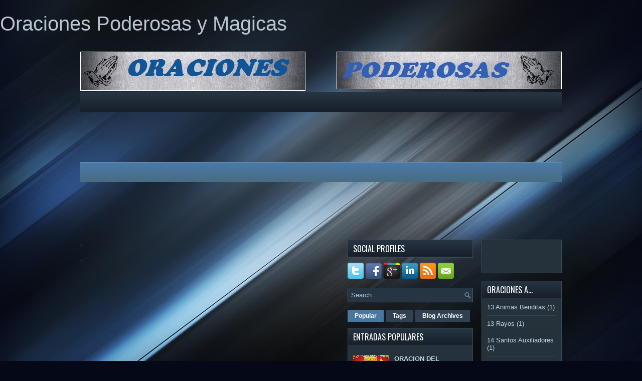

--- FILE ---
content_type: text/html; charset=UTF-8
request_url: https://www.oracionespoderosas.com/2013/05/oracion-la-virgen-de-fatima-para.html
body_size: 54835
content:
<!DOCTYPE html>
<html dir='ltr' xmlns='http://www.w3.org/1999/xhtml' xmlns:b='http://www.google.com/2005/gml/b' xmlns:data='http://www.google.com/2005/gml/data' xmlns:expr='http://www.google.com/2005/gml/expr'>
<head>
<link href='https://www.blogger.com/static/v1/widgets/2944754296-widget_css_bundle.css' rel='stylesheet' type='text/css'/>
<!-- Global site tag (gtag.js) - Google Analytics -->
<script async='async' src='https://www.googletagmanager.com/gtag/js?id=UA-123738177-5'></script>
<script>
  window.dataLayer = window.dataLayer || [];
  function gtag(){dataLayer.push(arguments);}
  gtag('js', new Date());

  gtag('config', 'UA-123738177-5');
</script>
<meta content='USBXqCtlRoXa6R6mJTSAZL-xFLez34HxITT8FdnbDRk' name='google-site-verification'/>
<script async src="//pagead2.googlesyndication.com/pagead/js/adsbygoogle.js"></script>
<script>
  (adsbygoogle = window.adsbygoogle || []).push({
    google_ad_client: "ca-pub-2855985933392018",
    enable_page_level_ads: true
  });
</script>
<meta content='699DC9972493477B9135338059D04BBB' name='msvalidate.01'/>
<meta content='Oraciones Poderosas' name='title'/>
<meta content='Maria Teresa Fernandez' name='author'/>
<meta content='Oraciones, Religión, Magia, Santería, ' name='subject'/>
<meta content='Oración, Oraciones Mágicas, Oraciones Poderosas, Hechizos, Milagros, Magia, Regreso de la Pareja, Amarre, Separar a dos personas, Santos, ' name='keywords'/>
<meta content='Spanish' name='language'/>
<meta content='1 day' name='revisit'/>
<meta content='Global' name='distribution'/>
<meta content='All' name='robots'/>
<meta content='Begoña Rojo' name='author'/>
<link href="//fonts.googleapis.com/css?family=Oswald" rel="stylesheet" type="text/css">
<meta content='text/html; charset=UTF-8' http-equiv='Content-Type'/>
<meta content='blogger' name='generator'/>
<link href='https://www.oracionespoderosas.com/favicon.ico' rel='icon' type='image/x-icon'/>
<link href='https://www.oracionespoderosas.com/2013/05/oracion-la-virgen-de-fatima-para.html' rel='canonical'/>
<link rel="alternate" type="application/atom+xml" title="ORACIONES PODEROSAS  - Atom" href="https://www.oracionespoderosas.com/feeds/posts/default" />
<link rel="alternate" type="application/rss+xml" title="ORACIONES PODEROSAS  - RSS" href="https://www.oracionespoderosas.com/feeds/posts/default?alt=rss" />
<link rel="service.post" type="application/atom+xml" title="ORACIONES PODEROSAS  - Atom" href="https://www.blogger.com/feeds/7507749851089452891/posts/default" />

<link rel="alternate" type="application/atom+xml" title="ORACIONES PODEROSAS  - Atom" href="https://www.oracionespoderosas.com/feeds/954511537515850498/comments/default" />
<!--Can't find substitution for tag [blog.ieCssRetrofitLinks]-->
<link href='https://blogger.googleusercontent.com/img/b/R29vZ2xl/AVvXsEiaaRc8YR5g0efYg9lbGkOTnP3K_ZjSN-5B_zMqRYZb2cr5i2VcDqQUNMMFmMjWdISFSBzMt-HuS2xeNzGG-lHJcglnEv2oON7pQNoyOBiGgUph4N8ve1Wlbw02aTFQPLa0yMi-nD-pKU79/s400/Virgen+de+Fatima+oracion+para+pedirle+gracias.jpg' rel='image_src'/>
<meta content='https://www.oracionespoderosas.com/2013/05/oracion-la-virgen-de-fatima-para.html' property='og:url'/>
<meta content='ORACIÓN A LA VIRGEN DE FÁTIMA PARA PEDIRLE GRACIAS' property='og:title'/>
<meta content='Las Oraciones Más Poderosas y Efectivas del Mundo Para Hacer Todo Tipo de Peticiones.' property='og:description'/>
<meta content='https://blogger.googleusercontent.com/img/b/R29vZ2xl/AVvXsEiaaRc8YR5g0efYg9lbGkOTnP3K_ZjSN-5B_zMqRYZb2cr5i2VcDqQUNMMFmMjWdISFSBzMt-HuS2xeNzGG-lHJcglnEv2oON7pQNoyOBiGgUph4N8ve1Wlbw02aTFQPLa0yMi-nD-pKU79/w1200-h630-p-k-no-nu/Virgen+de+Fatima+oracion+para+pedirle+gracias.jpg' property='og:image'/>
<!-- Start www.bloggertipandtrick.net: Changing the Blogger Title Tag -->
<title>ORACIÓN A LA VIRGEN DE FÁTIMA PARA PEDIRLE GRACIAS ~ ORACIONES PODEROSAS </title>
<!-- End www.bloggertipandtrick.net: Changing the Blogger Title Tag -->
<link href='YOUR-FAVICON-URL' rel='shortcut icon' type='image/vnd.microsoft.icon'/>
<style id='page-skin-1' type='text/css'><!--
/*
-----------------------------------------------
Blogger Template Style
Name:   Limax
Author: Lasantha Bandara
URL 1:  http://www.premiumbloggertemplates.com/
URL 2:  http://www.bloggertipandtrick.net/
Date:   December 2012
License:  This free Blogger template is licensed under the Creative Commons Attribution 3.0 License, which permits both personal and commercial use.
However, to satisfy the 'attribution' clause of the license, you are required to keep the footer links intact which provides due credit to its authors. For more specific details about the license, you may visit the URL below:
http://creativecommons.org/licenses/by/3.0/
----------------------------------------------- */
body#layout ul{list-style-type:none;list-style:none}
body#layout ul li{list-style-type:none;list-style:none}
body#layout #myGallery{display:none}
body#layout .featuredposts{display:none}
body#layout .fp-slider{display:none}
body#layout #navcontainer{display:none}
body#layout .menu-secondary-wrap{display:none}
body#layout .menu-secondary-container{display:none}
body#layout #skiplinks{display:none}
body#layout .feedtwitter{display:none}
body#layout #header-wrapper {margin-bottom:10px;min-height:50px;}
body#layout .social-profiles-widget h3 {display:none;}
/* Variable definitions
====================
<Variable name="bgcolor" description="Page Background Color"
type="color" default="#fff">
<Variable name="textcolor" description="Text Color"
type="color" default="#333">
<Variable name="linkcolor" description="Link Color"
type="color" default="#58a">
<Variable name="pagetitlecolor" description="Blog Title Color"
type="color" default="#666">
<Variable name="descriptioncolor" description="Blog Description Color"
type="color" default="#999">
<Variable name="titlecolor" description="Post Title Color"
type="color" default="#c60">
<Variable name="bordercolor" description="Border Color"
type="color" default="#ccc">
<Variable name="sidebarcolor" description="Sidebar Title Color"
type="color" default="#999">
<Variable name="sidebartextcolor" description="Sidebar Text Color"
type="color" default="#666">
<Variable name="visitedlinkcolor" description="Visited Link Color"
type="color" default="#999">
<Variable name="bodyfont" description="Text Font"
type="font" default="normal normal 100% Georgia, Serif">
<Variable name="headerfont" description="Sidebar Title Font"
type="font"
default="normal normal 78% 'Trebuchet MS',Trebuchet,Arial,Verdana,Sans-serif">
<Variable name="pagetitlefont" description="Blog Title Font"
type="font"
default="normal normal 200% Georgia, Serif">
<Variable name="descriptionfont" description="Blog Description Font"
type="font"
default="normal normal 78% 'Trebuchet MS', Trebuchet, Arial, Verdana, Sans-serif">
<Variable name="postfooterfont" description="Post Footer Font"
type="font"
default="normal normal 78% 'Trebuchet MS', Trebuchet, Arial, Verdana, Sans-serif">
<Variable name="startSide" description="Side where text starts in blog language"
type="automatic" default="left">
<Variable name="endSide" description="Side where text ends in blog language"
type="automatic" default="right">
*/
/* Use this with templates/template-twocol.html */
body{background:#050817 url(https://blogger.googleusercontent.com/img/b/R29vZ2xl/AVvXsEh6ghQIMIrXycwyIT2tSJbfTjLtrxazDSMkNpZ4Dosb4z8EYw06nBpx3Bsl_jaZ5RKQHB6cRe6Mi4g2fv90VYiDd4ok6oAJo4FyPAKHCAaqh-isCScVPZtojiH_jBENlG8_sDVwRrEqTvU/s0/background.jpg) center top no-repeat fixed;color:#B8C4CE;font-family: Arial, Helvetica, Sans-serif;font-size: 13px;margin:0px;padding:0px;}
a:link,a:visited{color:#5D96C9;text-decoration:underline;outline:none;}
a:hover{color:#9CD0FF;text-decoration:none;outline:none;}
a img{border-width:0}
#body-wrapper{margin:0px;padding:0px;}
/* Header-----------------------------------------------*/
#header-wrapper{width:960px;margin:0px auto 0px;height:60px;padding:20px 0px 20px 0px;overflow:hidden;}
#header-inner{background-position:center;margin-left:auto;margin-right:auto}
#header{margin:0;border:0 solid #cccccc;color:#666666;float:left;width:48%;overflow:hidden;}
#header h1{color:#FFFFFF;text-shadow:0px 1px 0px #000;margin:0 5px 0;padding:0px 0px 0px 0px;font-family:&#39;Oswald&#39;,Arial,Helvetica,Sans-serif;font-weight:bold;font-size:26px;line-height:26px;}
#header .description{padding-left:7px;color:#FFFFFF;text-shadow:0px 1px 0px #000;line-height:14px;font-size:14px;padding-top:0px;margin-top:5px;font-family:Arial,Helvetica,Sans-serif;}
#header h1 a,#header h1 a:visited{color:#FFFFFF;text-decoration:none}
#header h2{padding-left:5px;color:#FFFFFF;font:14px Arial,Helvetica,Sans-serif}
#header2{float:right;width:50%;margin-right:0px;padding-right:0px;overflow:hidden;}
#header2 .widget{padding:0px 0px 0px 0px;float:right}
.social-profiles-widget img{margin:0 4px 0 0}
.social-profiles-widget img:hover{opacity:0.8}
#top-social-profiles{padding-top:15px;height:32px;text-align:right}
#top-social-profiles img{margin:0 0 0 6px !important}
#top-social-profiles img:hover{opacity:0.8}
#top-social-profiles .widget-container{background:none;padding:0;border:0}
/* Outer-Wrapper----------------------------------------------- */
#outer-wrapper{width:960px;margin:0px auto 0px;padding:0px;text-align:left;}
#content-wrapper{padding:15px 0px;background:none;}
#main-wrapper{width:510px;margin:0px 23px 0px 0px;;padding:0px;float:left;word-wrap:break-word;overflow:hidden;}
#lsidebar-wrapper{width:250px;float:left;margin:0px 0px 0px 0px;padding:0px;word-wrap:break-word;overflow:hidden;}
#rsidebar-wrapper{width:160px;float:right;margin:0px 0px 0px 15px;padding:0px;word-wrap:break-word;overflow:hidden;}
/* Headings----------------------------------------------- */
h2{}
/* Posts-----------------------------------------------*/
h2.date-header{margin:1.5em 0 .5em;display:none;}
.wrapfullpost{}
.post{margin-bottom:15px;border:1px solid #3B4853;padding:10px 10px 0 10px;background:#25313B;}
.post-title{color:#FFFEFE;margin:0 0 10px 0;padding:0;font-family:'Oswald',sans-serif;font-size:20px;line-height:20px;font-weight:normal;}
.post-title a,.post-title a:visited,.post-title strong{display:block;text-decoration:none;color:#FFFEFE;text-decoration:none;}
.post-title strong,.post-title a:hover{color:#72A1CD;text-decoration:none;}
.post-body{margin:0px;padding:0px 10px 0px 0px;font-family:Arial, Helvetica, Sans-serif;font-size:12px;line-height: 20px;}
.post-footer{margin:5px 0;}
.comment-link{margin-left:.6em}
.post-body img{padding:6px;border:1px solid #6A8195;background:#364A5B;}
.postmeta-primary{color:#999;font-size:12px;line-height:18px;padding:0 0 5px 0}
.postmeta-secondary{color:#999;font-size:12px;line-height:18px;padding:0 0 10px 0}
.postmeta-primary span,.postmeta-secondary span{background:url(https://blogger.googleusercontent.com/img/b/R29vZ2xl/AVvXsEjNymmzfghJM5yf4pQWH8Y8M5yfHScdLcmzYYudDyVyQ_fn8wj_9jo4a45ot1r48Jdo8EZ0PYi_59YQz-nbVgeDMEtsq5chy4Gx4hxXB1Ae0SZkx8u3fBHEhQtTRgLAbWCRu79ED8xN6HE/s0/meta-separator.png) left center no-repeat;padding:3px 0 3px 10px}
.postmeta-primary span:first-child,.postmeta-secondary span:first-child{background:none;padding-left:0}
.readmore{margin-bottom:5px;float:right}
.readmore a{color:#CAE6FF;background:#161F2A url(https://blogger.googleusercontent.com/img/b/R29vZ2xl/AVvXsEjTL6ATF0n6x4quR3NDp8V6p6QsXp-8nnd92jzbrNd1sZIaX-qb53vcu4JqPHTZHsobAC_HxB87plK7lnqr0NR_GtLERiyItQJgwXBMw4hQwAjN3mFWYhfGEXjmPU2E__AhmMuJm205NF4/s0/readmore-bg.png) left top repeat-x;padding:8px 14px;display:inline-block;font-size:12px;line-height:12px;text-decoration:none;text-transform:uppercase}
.readmore a:hover{color:#FFF;background:#486C85 url(https://blogger.googleusercontent.com/img/b/R29vZ2xl/AVvXsEjTL6ATF0n6x4quR3NDp8V6p6QsXp-8nnd92jzbrNd1sZIaX-qb53vcu4JqPHTZHsobAC_HxB87plK7lnqr0NR_GtLERiyItQJgwXBMw4hQwAjN3mFWYhfGEXjmPU2E__AhmMuJm205NF4/s0/readmore-bg.png) left -126px repeat-x;text-decoration:none}
/* Sidebar Content----------------------------------------------- */
.sidebar{margin:0 0 10px 0;font-size:13px;color:#C3D5E5;}
.sidebar a{text-decoration:none;color:#C3D5E5;}
.sidebar a:hover{text-decoration:none;color:#83B7E5;}
.sidebar h2, h3.widgettitle{background:url(https://blogger.googleusercontent.com/img/b/R29vZ2xl/AVvXsEh3feisHOG8KyF7sZP_JgiDXs7EM5mAiDRYa-uv52rAfSo6BzyTXmIHGZkvYb4lOZ663YUuLZaGKMCeGJwlhfcuOwVw-U_vQXCysR190ylGfhibUCt4PINXhiv8t9J_RpwPqC-Ilr9PI-Q/s0/widgettitle-bg.png) left top repeat-x;margin:-10px -10px 10px -10px;padding:9px 10px;color:#FFF;font-size:16px;line-height:16px;font-family:'Oswald',sans-serif;font-weight:normal;text-decoration:none;text-transform:uppercase;}
.sidebar ul{list-style-type:none;list-style:none;margin:0px;padding:0px;}
.sidebar ul li{padding:0 0 9px 0;margin:0 0 8px 0;border-bottom:1px solid #314453;}
.sidebar .widget{margin:0 0 15px 0;padding:10px;color:#C3D5E5;font-size:13px;background:#25313B;border:1px solid #37495B;}
.main .widget{margin:0 0 5px;padding:0 0 2px}
.main .Blog{border-bottom-width:0}
.widget-container{list-style-type:none;list-style:none;margin:0 0 15px 0;padding:0;color:#C3D5E5;font-size:13px;padding:0px;}
/* FOOTER ----------------------------------------------- */
#footer-container{}
#footer{margin-bottom:15px}
#copyrights{color:#FFF;background:#0D1320;text-align:center;padding:20px 0}
#copyrights a{color:#FFF}
#copyrights a:hover{color:#FFF;text-decoration:none}
#credits{color:#838C9E;text-align:center;font-size:11px;padding:10px 0 0 0}
#credits a{color:#838C9E;text-decoration:none}
#credits a:hover{text-decoration:none;color:#838C9E}
#footer-widgets-container{}
#footer-widgets{background:none;padding:20px 0 0 0;}
.footer-widget-box{width:300px;float:left;margin-left:15px;}
.footer-widget-box-last{}
#footer-widgets .widget-container{color:#C3D5E5;}
#footer-widgets .widget-container a{color:#C3D5E5;text-decoration:none}
#footer-widgets .widget-container a:hover{color:#83B7E5;text-decoration:underline}
#footer-widgets h2{background:url(https://blogger.googleusercontent.com/img/b/R29vZ2xl/AVvXsEh3feisHOG8KyF7sZP_JgiDXs7EM5mAiDRYa-uv52rAfSo6BzyTXmIHGZkvYb4lOZ663YUuLZaGKMCeGJwlhfcuOwVw-U_vQXCysR190ylGfhibUCt4PINXhiv8t9J_RpwPqC-Ilr9PI-Q/s0/widgettitle-bg.png) left top repeat-x;margin:-10px -10px 10px -10px;padding:9px 10px;color:#FFF;font-size:16px;line-height:16px;font-family:'Oswald',sans-serif;font-weight:normal;text-decoration:none;text-transform:uppercase;}
#footer-widgets .widget ul{list-style-type:none;list-style:none;margin:0px;padding:0px;}
#footer-widgets .widget ul li{padding:0 0 9px 0;margin:0 0 8px 0;border-bottom:1px solid #314453;}
.footersec {}
.footersec .widget{margin-bottom:20px;background:#25313B;border:1px solid #37495B;padding:10px;}
.footersec ul{}
.footersec ul li{}
/* Search ----------------------------------------------- */
#search{border:1px solid #435B72;background:#273543 url(https://blogger.googleusercontent.com/img/b/R29vZ2xl/AVvXsEhfndGQpc1_hoxd00Epd62MAhj-oMAoJLbL8QWvyvLKOTispUXHY1P0w6b1KQ4JgtKIMHA6vDNTNkG-WN-6ZLmGXOlc6bKRuRABGrrqbddL93jzQKr62eV5Ptarsyso7NFQYJAwkPmScMY/s0/search.png) 99% 50% no-repeat;text-align:left;padding:6px 24px 6px 6px}
#search #s{background:none;color:#B3C0D0;border:0;width:100%;padding:0;margin:0;outline:none}
#content-search{width:300px;padding:15px 0}
/* Comments----------------------------------------------- */
#comments{margin-bottom:15px;border:1px solid #3B4853;padding:10px;background:#25313B;}
#comments h4{font-size:16px;font-weight:bold;margin:1em 0;color:#ffffff;}
#comments-block3{padding:0;margin:0;float:left;overflow:hidden;position:relative;}
#comment-name-url{width:465px;float:left}
#comment-date{width:465px;float:left;margin-top:5px;font-size:10px;}
#comment-header{float:left;padding:5px 0 40px 10px;margin:5px 0px 15px 0px;position:relative;background-color:#fff;border:1px dashed #ddd;}
.avatar-image-container{background:url(https://blogger.googleusercontent.com/img/b/R29vZ2xl/AVvXsEjy8WrxZX2KpA5Wr3guYIVBc4s8YglHYmm7pxdouFdS15Mam4YTx6atU6dtaXFQhmvXvuYIx6jy8ZusFzfhA6kqogwZCMqnVs7kgZCbzUv4PINeJbPKvzmH9Bbr4Z4RXLE6xjepA1wwtUE/s0/comment-avatar.jpg);width:32px;height:32px;float:right;margin:5px 10px 5px 5px;border:1px solid #ddd;}
.avatar-image-container img{width:32px;height:32px;}
a.comments-autor-name{color:#fff;font:normal bold 14px Arial,Tahoma,Verdana}
a.says{color:#fff;font:normal 14px Arial,Tahoma,Verdana}
.says a:hover{text-decoration:none}
.deleted-comment{font-style:italic;color:gray}
#blog-pager-newer-link{float:left}
#blog-pager-older-link{float:right}
#blog-pager{text-align:center}
.feed-links{clear:both;line-height:2.5em}
/* Profile ----------------------------------------------- */
.profile-img{float:left;margin-top:0;margin-right:5px;margin-bottom:5px;margin-left:0;padding:4px;border:1px solid #cccccc}
.profile-data{margin:0;text-transform:uppercase;letter-spacing:.1em;font:normal normal 78% 'Trebuchet MS', Trebuchet, Arial, Verdana, Sans-serif;color:#999999;font-weight:bold;line-height:1.6em}
.profile-datablock{margin:.5em 0 .5em}
.profile-textblock{margin:0.5em 0;line-height:1.6em}
.avatar-image-container{background:url(https://blogger.googleusercontent.com/img/b/R29vZ2xl/AVvXsEjy8WrxZX2KpA5Wr3guYIVBc4s8YglHYmm7pxdouFdS15Mam4YTx6atU6dtaXFQhmvXvuYIx6jy8ZusFzfhA6kqogwZCMqnVs7kgZCbzUv4PINeJbPKvzmH9Bbr4Z4RXLE6xjepA1wwtUE/s0/comment-avatar.jpg);width:32px;height:32px;float:right;margin:5px 10px 5px 5px;border:1px solid #ddd;}
.avatar-image-container img{width:32px;height:32px;}
.profile-link{font:normal normal 78% 'Trebuchet MS', Trebuchet, Arial, Verdana, Sans-serif;text-transform:uppercase;letter-spacing:.1em}
#navbar-iframe{height:0;visibility:hidden;display:none;}

--></style>
<script src='https://ajax.googleapis.com/ajax/libs/jquery/1.8.0/jquery.min.js' type='text/javascript'></script>
<script type='text/javascript'>
//<![CDATA[

(function($){
	/* hoverIntent by Brian Cherne */
	$.fn.hoverIntent = function(f,g) {
		// default configuration options
		var cfg = {
			sensitivity: 7,
			interval: 100,
			timeout: 0
		};
		// override configuration options with user supplied object
		cfg = $.extend(cfg, g ? { over: f, out: g } : f );

		// instantiate variables
		// cX, cY = current X and Y position of mouse, updated by mousemove event
		// pX, pY = previous X and Y position of mouse, set by mouseover and polling interval
		var cX, cY, pX, pY;

		// A private function for getting mouse position
		var track = function(ev) {
			cX = ev.pageX;
			cY = ev.pageY;
		};

		// A private function for comparing current and previous mouse position
		var compare = function(ev,ob) {
			ob.hoverIntent_t = clearTimeout(ob.hoverIntent_t);
			// compare mouse positions to see if they've crossed the threshold
			if ( ( Math.abs(pX-cX) + Math.abs(pY-cY) ) < cfg.sensitivity ) {
				$(ob).unbind("mousemove",track);
				// set hoverIntent state to true (so mouseOut can be called)
				ob.hoverIntent_s = 1;
				return cfg.over.apply(ob,[ev]);
			} else {
				// set previous coordinates for next time
				pX = cX; pY = cY;
				// use self-calling timeout, guarantees intervals are spaced out properly (avoids JavaScript timer bugs)
				ob.hoverIntent_t = setTimeout( function(){compare(ev, ob);} , cfg.interval );
			}
		};

		// A private function for delaying the mouseOut function
		var delay = function(ev,ob) {
			ob.hoverIntent_t = clearTimeout(ob.hoverIntent_t);
			ob.hoverIntent_s = 0;
			return cfg.out.apply(ob,[ev]);
		};

		// A private function for handling mouse 'hovering'
		var handleHover = function(e) {
			// next three lines copied from jQuery.hover, ignore children onMouseOver/onMouseOut
			var p = (e.type == "mouseover" ? e.fromElement : e.toElement) || e.relatedTarget;
			while ( p && p != this ) { try { p = p.parentNode; } catch(e) { p = this; } }
			if ( p == this ) { return false; }

			// copy objects to be passed into t (required for event object to be passed in IE)
			var ev = jQuery.extend({},e);
			var ob = this;

			// cancel hoverIntent timer if it exists
			if (ob.hoverIntent_t) { ob.hoverIntent_t = clearTimeout(ob.hoverIntent_t); }

			// else e.type == "onmouseover"
			if (e.type == "mouseover") {
				// set "previous" X and Y position based on initial entry point
				pX = ev.pageX; pY = ev.pageY;
				// update "current" X and Y position based on mousemove
				$(ob).bind("mousemove",track);
				// start polling interval (self-calling timeout) to compare mouse coordinates over time
				if (ob.hoverIntent_s != 1) { ob.hoverIntent_t = setTimeout( function(){compare(ev,ob);} , cfg.interval );}

			// else e.type == "onmouseout"
			} else {
				// unbind expensive mousemove event
				$(ob).unbind("mousemove",track);
				// if hoverIntent state is true, then call the mouseOut function after the specified delay
				if (ob.hoverIntent_s == 1) { ob.hoverIntent_t = setTimeout( function(){delay(ev,ob);} , cfg.timeout );}
			}
		};

		// bind the function to the two event listeners
		return this.mouseover(handleHover).mouseout(handleHover);
	};
	
})(jQuery);

//]]>
</script>
<script type='text/javascript'>
//<![CDATA[

/*
 * Superfish v1.4.8 - jQuery menu widget
 * Copyright (c) 2008 Joel Birch
 *
 * Dual licensed under the MIT and GPL licenses:
 * 	http://www.opensource.org/licenses/mit-license.php
 * 	http://www.gnu.org/licenses/gpl.html
 *
 * CHANGELOG: http://users.tpg.com.au/j_birch/plugins/superfish/changelog.txt
 */

;(function($){
	$.fn.superfish = function(op){

		var sf = $.fn.superfish,
			c = sf.c,
			$arrow = $(['<span class="',c.arrowClass,'"> &#187;</span>'].join('')),
			over = function(){
				var $$ = $(this), menu = getMenu($$);
				clearTimeout(menu.sfTimer);
				$$.showSuperfishUl().siblings().hideSuperfishUl();
			},
			out = function(){
				var $$ = $(this), menu = getMenu($$), o = sf.op;
				clearTimeout(menu.sfTimer);
				menu.sfTimer=setTimeout(function(){
					o.retainPath=($.inArray($$[0],o.$path)>-1);
					$$.hideSuperfishUl();
					if (o.$path.length && $$.parents(['li.',o.hoverClass].join('')).length<1){over.call(o.$path);}
				},o.delay);	
			},
			getMenu = function($menu){
				var menu = $menu.parents(['ul.',c.menuClass,':first'].join(''))[0];
				sf.op = sf.o[menu.serial];
				return menu;
			},
			addArrow = function($a){ $a.addClass(c.anchorClass).append($arrow.clone()); };
			
		return this.each(function() {
			var s = this.serial = sf.o.length;
			var o = $.extend({},sf.defaults,op);
			o.$path = $('li.'+o.pathClass,this).slice(0,o.pathLevels).each(function(){
				$(this).addClass([o.hoverClass,c.bcClass].join(' '))
					.filter('li:has(ul)').removeClass(o.pathClass);
			});
			sf.o[s] = sf.op = o;
			
			$('li:has(ul)',this)[($.fn.hoverIntent && !o.disableHI) ? 'hoverIntent' : 'hover'](over,out).each(function() {
				if (o.autoArrows) addArrow( $('>a:first-child',this) );
			})
			.not('.'+c.bcClass)
				.hideSuperfishUl();
			
			var $a = $('a',this);
			$a.each(function(i){
				var $li = $a.eq(i).parents('li');
				$a.eq(i).focus(function(){over.call($li);}).blur(function(){out.call($li);});
			});
			o.onInit.call(this);
			
		}).each(function() {
			var menuClasses = [c.menuClass];
			if (sf.op.dropShadows  && !($.browser.msie && $.browser.version < 7)) menuClasses.push(c.shadowClass);
			$(this).addClass(menuClasses.join(' '));
		});
	};

	var sf = $.fn.superfish;
	sf.o = [];
	sf.op = {};
	sf.IE7fix = function(){
		var o = sf.op;
		if ($.browser.msie && $.browser.version > 6 && o.dropShadows && o.animation.opacity!=undefined)
			this.toggleClass(sf.c.shadowClass+'-off');
		};
	sf.c = {
		bcClass     : 'sf-breadcrumb',
		menuClass   : 'sf-js-enabled',
		anchorClass : 'sf-with-ul',
		arrowClass  : 'sf-sub-indicator',
		shadowClass : 'sf-shadow'
	};
	sf.defaults = {
		hoverClass	: 'sfHover',
		pathClass	: 'overideThisToUse',
		pathLevels	: 1,
		delay		: 800,
		animation	: {opacity:'show'},
		speed		: 'normal',
		autoArrows	: true,
		dropShadows : true,
		disableHI	: false,		// true disables hoverIntent detection
		onInit		: function(){}, // callback functions
		onBeforeShow: function(){},
		onShow		: function(){},
		onHide		: function(){}
	};
	$.fn.extend({
		hideSuperfishUl : function(){
			var o = sf.op,
				not = (o.retainPath===true) ? o.$path : '';
			o.retainPath = false;
			var $ul = $(['li.',o.hoverClass].join(''),this).add(this).not(not).removeClass(o.hoverClass)
					.find('>ul').hide().css('visibility','hidden');
			o.onHide.call($ul);
			return this;
		},
		showSuperfishUl : function(){
			var o = sf.op,
				sh = sf.c.shadowClass+'-off',
				$ul = this.addClass(o.hoverClass)
					.find('>ul:hidden').css('visibility','visible');
			sf.IE7fix.call($ul);
			o.onBeforeShow.call($ul);
			$ul.animate(o.animation,o.speed,function(){ sf.IE7fix.call($ul); o.onShow.call($ul); });
			return this;
		}
	});

})(jQuery);



//]]>
</script>
<script type='text/javascript'>
//<![CDATA[

/*
 * jQuery Cycle Plugin (with Transition Definitions)
 * Examples and documentation at: http://jquery.malsup.com/cycle/
 * Copyright (c) 2007-2010 M. Alsup
 * Version: 2.88 (08-JUN-2010)
 * Dual licensed under the MIT and GPL licenses.
 * http://jquery.malsup.com/license.html
 * Requires: jQuery v1.2.6 or later
 */
(function($){var ver="2.88";if($.support==undefined){$.support={opacity:!($.browser.msie)};}function debug(s){if($.fn.cycle.debug){log(s);}}function log(){if(window.console&&window.console.log){window.console.log("[cycle] "+Array.prototype.join.call(arguments," "));}}$.fn.cycle=function(options,arg2){var o={s:this.selector,c:this.context};if(this.length===0&&options!="stop"){if(!$.isReady&&o.s){log("DOM not ready, queuing slideshow");$(function(){$(o.s,o.c).cycle(options,arg2);});return this;}log("terminating; zero elements found by selector"+($.isReady?"":" (DOM not ready)"));return this;}return this.each(function(){var opts=handleArguments(this,options,arg2);if(opts===false){return;}opts.updateActivePagerLink=opts.updateActivePagerLink||$.fn.cycle.updateActivePagerLink;if(this.cycleTimeout){clearTimeout(this.cycleTimeout);}this.cycleTimeout=this.cyclePause=0;var $cont=$(this);var $slides=opts.slideExpr?$(opts.slideExpr,this):$cont.children();var els=$slides.get();if(els.length<2){log("terminating; too few slides: "+els.length);return;}var opts2=buildOptions($cont,$slides,els,opts,o);if(opts2===false){return;}var startTime=opts2.continuous?10:getTimeout(els[opts2.currSlide],els[opts2.nextSlide],opts2,!opts2.rev);if(startTime){startTime+=(opts2.delay||0);if(startTime<10){startTime=10;}debug("first timeout: "+startTime);this.cycleTimeout=setTimeout(function(){go(els,opts2,0,(!opts2.rev&&!opts.backwards));},startTime);}});};function handleArguments(cont,options,arg2){if(cont.cycleStop==undefined){cont.cycleStop=0;}if(options===undefined||options===null){options={};}if(options.constructor==String){switch(options){case"destroy":case"stop":var opts=$(cont).data("cycle.opts");if(!opts){return false;}cont.cycleStop++;if(cont.cycleTimeout){clearTimeout(cont.cycleTimeout);}cont.cycleTimeout=0;$(cont).removeData("cycle.opts");if(options=="destroy"){destroy(opts);}return false;case"toggle":cont.cyclePause=(cont.cyclePause===1)?0:1;checkInstantResume(cont.cyclePause,arg2,cont);return false;case"pause":cont.cyclePause=1;return false;case"resume":cont.cyclePause=0;checkInstantResume(false,arg2,cont);return false;case"prev":case"next":var opts=$(cont).data("cycle.opts");if(!opts){log('options not found, "prev/next" ignored');return false;}$.fn.cycle[options](opts);return false;default:options={fx:options};}return options;}else{if(options.constructor==Number){var num=options;options=$(cont).data("cycle.opts");if(!options){log("options not found, can not advance slide");return false;}if(num<0||num>=options.elements.length){log("invalid slide index: "+num);return false;}options.nextSlide=num;if(cont.cycleTimeout){clearTimeout(cont.cycleTimeout);cont.cycleTimeout=0;}if(typeof arg2=="string"){options.oneTimeFx=arg2;}go(options.elements,options,1,num>=options.currSlide);return false;}}return options;function checkInstantResume(isPaused,arg2,cont){if(!isPaused&&arg2===true){var options=$(cont).data("cycle.opts");if(!options){log("options not found, can not resume");return false;}if(cont.cycleTimeout){clearTimeout(cont.cycleTimeout);cont.cycleTimeout=0;}go(options.elements,options,1,(!opts.rev&&!opts.backwards));}}}function removeFilter(el,opts){if(!$.support.opacity&&opts.cleartype&&el.style.filter){try{el.style.removeAttribute("filter");}catch(smother){}}}function destroy(opts){if(opts.next){$(opts.next).unbind(opts.prevNextEvent);}if(opts.prev){$(opts.prev).unbind(opts.prevNextEvent);}if(opts.pager||opts.pagerAnchorBuilder){$.each(opts.pagerAnchors||[],function(){this.unbind().remove();});}opts.pagerAnchors=null;if(opts.destroy){opts.destroy(opts);}}function buildOptions($cont,$slides,els,options,o){var opts=$.extend({},$.fn.cycle.defaults,options||{},$.metadata?$cont.metadata():$.meta?$cont.data():{});if(opts.autostop){opts.countdown=opts.autostopCount||els.length;}var cont=$cont[0];$cont.data("cycle.opts",opts);opts.$cont=$cont;opts.stopCount=cont.cycleStop;opts.elements=els;opts.before=opts.before?[opts.before]:[];opts.after=opts.after?[opts.after]:[];opts.after.unshift(function(){opts.busy=0;});if(!$.support.opacity&&opts.cleartype){opts.after.push(function(){removeFilter(this,opts);});}if(opts.continuous){opts.after.push(function(){go(els,opts,0,(!opts.rev&&!opts.backwards));});}saveOriginalOpts(opts);if(!$.support.opacity&&opts.cleartype&&!opts.cleartypeNoBg){clearTypeFix($slides);}if($cont.css("position")=="static"){$cont.css("position","relative");}if(opts.width){$cont.width(opts.width);}if(opts.height&&opts.height!="auto"){$cont.height(opts.height);}if(opts.startingSlide){opts.startingSlide=parseInt(opts.startingSlide);}else{if(opts.backwards){opts.startingSlide=els.length-1;}}if(opts.random){opts.randomMap=[];for(var i=0;i<els.length;i++){opts.randomMap.push(i);}opts.randomMap.sort(function(a,b){return Math.random()-0.5;});opts.randomIndex=1;opts.startingSlide=opts.randomMap[1];}else{if(opts.startingSlide>=els.length){opts.startingSlide=0;}}opts.currSlide=opts.startingSlide||0;var first=opts.startingSlide;$slides.css({position:"absolute",top:0,left:0}).hide().each(function(i){var z;if(opts.backwards){z=first?i<=first?els.length+(i-first):first-i:els.length-i;}else{z=first?i>=first?els.length-(i-first):first-i:els.length-i;}$(this).css("z-index",z);});$(els[first]).css("opacity",1).show();removeFilter(els[first],opts);if(opts.fit&&opts.width){$slides.width(opts.width);}if(opts.fit&&opts.height&&opts.height!="auto"){$slides.height(opts.height);}var reshape=opts.containerResize&&!$cont.innerHeight();if(reshape){var maxw=0,maxh=0;for(var j=0;j<els.length;j++){var $e=$(els[j]),e=$e[0],w=$e.outerWidth(),h=$e.outerHeight();if(!w){w=e.offsetWidth||e.width||$e.attr("width");}if(!h){h=e.offsetHeight||e.height||$e.attr("height");}maxw=w>maxw?w:maxw;maxh=h>maxh?h:maxh;}if(maxw>0&&maxh>0){$cont.css({width:maxw+"px",height:maxh+"px"});}}if(opts.pause){$cont.hover(function(){this.cyclePause++;},function(){this.cyclePause--;});}if(supportMultiTransitions(opts)===false){return false;}var requeue=false;options.requeueAttempts=options.requeueAttempts||0;$slides.each(function(){var $el=$(this);this.cycleH=(opts.fit&&opts.height)?opts.height:($el.height()||this.offsetHeight||this.height||$el.attr("height")||0);this.cycleW=(opts.fit&&opts.width)?opts.width:($el.width()||this.offsetWidth||this.width||$el.attr("width")||0);if($el.is("img")){var loadingIE=($.browser.msie&&this.cycleW==28&&this.cycleH==30&&!this.complete);var loadingFF=($.browser.mozilla&&this.cycleW==34&&this.cycleH==19&&!this.complete);var loadingOp=($.browser.opera&&((this.cycleW==42&&this.cycleH==19)||(this.cycleW==37&&this.cycleH==17))&&!this.complete);var loadingOther=(this.cycleH==0&&this.cycleW==0&&!this.complete);if(loadingIE||loadingFF||loadingOp||loadingOther){if(o.s&&opts.requeueOnImageNotLoaded&&++options.requeueAttempts<100){log(options.requeueAttempts," - img slide not loaded, requeuing slideshow: ",this.src,this.cycleW,this.cycleH);setTimeout(function(){$(o.s,o.c).cycle(options);},opts.requeueTimeout);requeue=true;return false;}else{log("could not determine size of image: "+this.src,this.cycleW,this.cycleH);}}}return true;});if(requeue){return false;}opts.cssBefore=opts.cssBefore||{};opts.animIn=opts.animIn||{};opts.animOut=opts.animOut||{};$slides.not(":eq("+first+")").css(opts.cssBefore);if(opts.cssFirst){$($slides[first]).css(opts.cssFirst);}if(opts.timeout){opts.timeout=parseInt(opts.timeout);if(opts.speed.constructor==String){opts.speed=$.fx.speeds[opts.speed]||parseInt(opts.speed);}if(!opts.sync){opts.speed=opts.speed/2;}var buffer=opts.fx=="shuffle"?500:250;while((opts.timeout-opts.speed)<buffer){opts.timeout+=opts.speed;}}if(opts.easing){opts.easeIn=opts.easeOut=opts.easing;}if(!opts.speedIn){opts.speedIn=opts.speed;}if(!opts.speedOut){opts.speedOut=opts.speed;}opts.slideCount=els.length;opts.currSlide=opts.lastSlide=first;if(opts.random){if(++opts.randomIndex==els.length){opts.randomIndex=0;}opts.nextSlide=opts.randomMap[opts.randomIndex];}else{if(opts.backwards){opts.nextSlide=opts.startingSlide==0?(els.length-1):opts.startingSlide-1;}else{opts.nextSlide=opts.startingSlide>=(els.length-1)?0:opts.startingSlide+1;}}if(!opts.multiFx){var init=$.fn.cycle.transitions[opts.fx];if($.isFunction(init)){init($cont,$slides,opts);}else{if(opts.fx!="custom"&&!opts.multiFx){log("unknown transition: "+opts.fx,"; slideshow terminating");return false;}}}var e0=$slides[first];if(opts.before.length){opts.before[0].apply(e0,[e0,e0,opts,true]);}if(opts.after.length>1){opts.after[1].apply(e0,[e0,e0,opts,true]);}if(opts.next){$(opts.next).bind(opts.prevNextEvent,function(){return advance(opts,opts.rev?-1:1);});}if(opts.prev){$(opts.prev).bind(opts.prevNextEvent,function(){return advance(opts,opts.rev?1:-1);});}if(opts.pager||opts.pagerAnchorBuilder){buildPager(els,opts);}exposeAddSlide(opts,els);return opts;}function saveOriginalOpts(opts){opts.original={before:[],after:[]};opts.original.cssBefore=$.extend({},opts.cssBefore);opts.original.cssAfter=$.extend({},opts.cssAfter);opts.original.animIn=$.extend({},opts.animIn);opts.original.animOut=$.extend({},opts.animOut);$.each(opts.before,function(){opts.original.before.push(this);});$.each(opts.after,function(){opts.original.after.push(this);});}function supportMultiTransitions(opts){var i,tx,txs=$.fn.cycle.transitions;if(opts.fx.indexOf(",")>0){opts.multiFx=true;opts.fxs=opts.fx.replace(/\s*/g,"").split(",");for(i=0;i<opts.fxs.length;i++){var fx=opts.fxs[i];tx=txs[fx];if(!tx||!txs.hasOwnProperty(fx)||!$.isFunction(tx)){log("discarding unknown transition: ",fx);opts.fxs.splice(i,1);i--;}}if(!opts.fxs.length){log("No valid transitions named; slideshow terminating.");return false;}}else{if(opts.fx=="all"){opts.multiFx=true;opts.fxs=[];for(p in txs){tx=txs[p];if(txs.hasOwnProperty(p)&&$.isFunction(tx)){opts.fxs.push(p);}}}}if(opts.multiFx&&opts.randomizeEffects){var r1=Math.floor(Math.random()*20)+30;for(i=0;i<r1;i++){var r2=Math.floor(Math.random()*opts.fxs.length);opts.fxs.push(opts.fxs.splice(r2,1)[0]);}debug("randomized fx sequence: ",opts.fxs);}return true;}function exposeAddSlide(opts,els){opts.addSlide=function(newSlide,prepend){var $s=$(newSlide),s=$s[0];if(!opts.autostopCount){opts.countdown++;}els[prepend?"unshift":"push"](s);if(opts.els){opts.els[prepend?"unshift":"push"](s);}opts.slideCount=els.length;$s.css("position","absolute");$s[prepend?"prependTo":"appendTo"](opts.$cont);if(prepend){opts.currSlide++;opts.nextSlide++;}if(!$.support.opacity&&opts.cleartype&&!opts.cleartypeNoBg){clearTypeFix($s);}if(opts.fit&&opts.width){$s.width(opts.width);}if(opts.fit&&opts.height&&opts.height!="auto"){$slides.height(opts.height);}s.cycleH=(opts.fit&&opts.height)?opts.height:$s.height();s.cycleW=(opts.fit&&opts.width)?opts.width:$s.width();$s.css(opts.cssBefore);if(opts.pager||opts.pagerAnchorBuilder){$.fn.cycle.createPagerAnchor(els.length-1,s,$(opts.pager),els,opts);}if($.isFunction(opts.onAddSlide)){opts.onAddSlide($s);}else{$s.hide();}};}$.fn.cycle.resetState=function(opts,fx){fx=fx||opts.fx;opts.before=[];opts.after=[];opts.cssBefore=$.extend({},opts.original.cssBefore);opts.cssAfter=$.extend({},opts.original.cssAfter);opts.animIn=$.extend({},opts.original.animIn);opts.animOut=$.extend({},opts.original.animOut);opts.fxFn=null;$.each(opts.original.before,function(){opts.before.push(this);});$.each(opts.original.after,function(){opts.after.push(this);});var init=$.fn.cycle.transitions[fx];if($.isFunction(init)){init(opts.$cont,$(opts.elements),opts);}};function go(els,opts,manual,fwd){if(manual&&opts.busy&&opts.manualTrump){debug("manualTrump in go(), stopping active transition");$(els).stop(true,true);opts.busy=false;}if(opts.busy){debug("transition active, ignoring new tx request");return;}var p=opts.$cont[0],curr=els[opts.currSlide],next=els[opts.nextSlide];if(p.cycleStop!=opts.stopCount||p.cycleTimeout===0&&!manual){return;}if(!manual&&!p.cyclePause&&!opts.bounce&&((opts.autostop&&(--opts.countdown<=0))||(opts.nowrap&&!opts.random&&opts.nextSlide<opts.currSlide))){if(opts.end){opts.end(opts);}return;}var changed=false;if((manual||!p.cyclePause)&&(opts.nextSlide!=opts.currSlide)){changed=true;var fx=opts.fx;curr.cycleH=curr.cycleH||$(curr).height();curr.cycleW=curr.cycleW||$(curr).width();next.cycleH=next.cycleH||$(next).height();next.cycleW=next.cycleW||$(next).width();if(opts.multiFx){if(opts.lastFx==undefined||++opts.lastFx>=opts.fxs.length){opts.lastFx=0;}fx=opts.fxs[opts.lastFx];opts.currFx=fx;}if(opts.oneTimeFx){fx=opts.oneTimeFx;opts.oneTimeFx=null;}$.fn.cycle.resetState(opts,fx);if(opts.before.length){$.each(opts.before,function(i,o){if(p.cycleStop!=opts.stopCount){return;}o.apply(next,[curr,next,opts,fwd]);});}var after=function(){$.each(opts.after,function(i,o){if(p.cycleStop!=opts.stopCount){return;}o.apply(next,[curr,next,opts,fwd]);});};debug("tx firing; currSlide: "+opts.currSlide+"; nextSlide: "+opts.nextSlide);opts.busy=1;if(opts.fxFn){opts.fxFn(curr,next,opts,after,fwd,manual&&opts.fastOnEvent);}else{if($.isFunction($.fn.cycle[opts.fx])){$.fn.cycle[opts.fx](curr,next,opts,after,fwd,manual&&opts.fastOnEvent);}else{$.fn.cycle.custom(curr,next,opts,after,fwd,manual&&opts.fastOnEvent);}}}if(changed||opts.nextSlide==opts.currSlide){opts.lastSlide=opts.currSlide;if(opts.random){opts.currSlide=opts.nextSlide;if(++opts.randomIndex==els.length){opts.randomIndex=0;}opts.nextSlide=opts.randomMap[opts.randomIndex];if(opts.nextSlide==opts.currSlide){opts.nextSlide=(opts.currSlide==opts.slideCount-1)?0:opts.currSlide+1;}}else{if(opts.backwards){var roll=(opts.nextSlide-1)<0;if(roll&&opts.bounce){opts.backwards=!opts.backwards;opts.nextSlide=1;opts.currSlide=0;}else{opts.nextSlide=roll?(els.length-1):opts.nextSlide-1;opts.currSlide=roll?0:opts.nextSlide+1;}}else{var roll=(opts.nextSlide+1)==els.length;if(roll&&opts.bounce){opts.backwards=!opts.backwards;opts.nextSlide=els.length-2;opts.currSlide=els.length-1;}else{opts.nextSlide=roll?0:opts.nextSlide+1;opts.currSlide=roll?els.length-1:opts.nextSlide-1;}}}}if(changed&&opts.pager){opts.updateActivePagerLink(opts.pager,opts.currSlide,opts.activePagerClass);}var ms=0;if(opts.timeout&&!opts.continuous){ms=getTimeout(els[opts.currSlide],els[opts.nextSlide],opts,fwd);}else{if(opts.continuous&&p.cyclePause){ms=10;}}if(ms>0){p.cycleTimeout=setTimeout(function(){go(els,opts,0,(!opts.rev&&!opts.backwards));},ms);}}$.fn.cycle.updateActivePagerLink=function(pager,currSlide,clsName){$(pager).each(function(){$(this).children().removeClass(clsName).eq(currSlide).addClass(clsName);});};function getTimeout(curr,next,opts,fwd){if(opts.timeoutFn){var t=opts.timeoutFn.call(curr,curr,next,opts,fwd);while((t-opts.speed)<250){t+=opts.speed;}debug("calculated timeout: "+t+"; speed: "+opts.speed);if(t!==false){return t;}}return opts.timeout;}$.fn.cycle.next=function(opts){advance(opts,opts.rev?-1:1);};$.fn.cycle.prev=function(opts){advance(opts,opts.rev?1:-1);};function advance(opts,val){var els=opts.elements;var p=opts.$cont[0],timeout=p.cycleTimeout;if(timeout){clearTimeout(timeout);p.cycleTimeout=0;}if(opts.random&&val<0){opts.randomIndex--;if(--opts.randomIndex==-2){opts.randomIndex=els.length-2;}else{if(opts.randomIndex==-1){opts.randomIndex=els.length-1;}}opts.nextSlide=opts.randomMap[opts.randomIndex];}else{if(opts.random){opts.nextSlide=opts.randomMap[opts.randomIndex];}else{opts.nextSlide=opts.currSlide+val;if(opts.nextSlide<0){if(opts.nowrap){return false;}opts.nextSlide=els.length-1;}else{if(opts.nextSlide>=els.length){if(opts.nowrap){return false;}opts.nextSlide=0;}}}}var cb=opts.onPrevNextEvent||opts.prevNextClick;if($.isFunction(cb)){cb(val>0,opts.nextSlide,els[opts.nextSlide]);}go(els,opts,1,val>=0);return false;}function buildPager(els,opts){var $p=$(opts.pager);$.each(els,function(i,o){$.fn.cycle.createPagerAnchor(i,o,$p,els,opts);});opts.updateActivePagerLink(opts.pager,opts.startingSlide,opts.activePagerClass);}$.fn.cycle.createPagerAnchor=function(i,el,$p,els,opts){var a;if($.isFunction(opts.pagerAnchorBuilder)){a=opts.pagerAnchorBuilder(i,el);debug("pagerAnchorBuilder("+i+", el) returned: "+a);}else{a='<a href="#">'+(i+1)+"</a>";}if(!a){return;}var $a=$(a);if($a.parents("body").length===0){var arr=[];if($p.length>1){$p.each(function(){var $clone=$a.clone(true);$(this).append($clone);arr.push($clone[0]);});$a=$(arr);}else{$a.appendTo($p);}}opts.pagerAnchors=opts.pagerAnchors||[];opts.pagerAnchors.push($a);$a.bind(opts.pagerEvent,function(e){e.preventDefault();opts.nextSlide=i;var p=opts.$cont[0],timeout=p.cycleTimeout;if(timeout){clearTimeout(timeout);p.cycleTimeout=0;}var cb=opts.onPagerEvent||opts.pagerClick;if($.isFunction(cb)){cb(opts.nextSlide,els[opts.nextSlide]);}go(els,opts,1,opts.currSlide<i);});if(!/^click/.test(opts.pagerEvent)&&!opts.allowPagerClickBubble){$a.bind("click.cycle",function(){return false;});}if(opts.pauseOnPagerHover){$a.hover(function(){opts.$cont[0].cyclePause++;},function(){opts.$cont[0].cyclePause--;});}};$.fn.cycle.hopsFromLast=function(opts,fwd){var hops,l=opts.lastSlide,c=opts.currSlide;if(fwd){hops=c>l?c-l:opts.slideCount-l;}else{hops=c<l?l-c:l+opts.slideCount-c;}return hops;};function clearTypeFix($slides){debug("applying clearType background-color hack");function hex(s){s=parseInt(s).toString(16);return s.length<2?"0"+s:s;}function getBg(e){for(;e&&e.nodeName.toLowerCase()!="html";e=e.parentNode){var v=$.css(e,"background-color");if(v.indexOf("rgb")>=0){var rgb=v.match(/\d+/g);return"#"+hex(rgb[0])+hex(rgb[1])+hex(rgb[2]);}if(v&&v!="transparent"){return v;}}return"#ffffff";}$slides.each(function(){$(this).css("background-color",getBg(this));});}$.fn.cycle.commonReset=function(curr,next,opts,w,h,rev){$(opts.elements).not(curr).hide();opts.cssBefore.opacity=1;opts.cssBefore.display="block";if(w!==false&&next.cycleW>0){opts.cssBefore.width=next.cycleW;}if(h!==false&&next.cycleH>0){opts.cssBefore.height=next.cycleH;}opts.cssAfter=opts.cssAfter||{};opts.cssAfter.display="none";$(curr).css("zIndex",opts.slideCount+(rev===true?1:0));$(next).css("zIndex",opts.slideCount+(rev===true?0:1));};$.fn.cycle.custom=function(curr,next,opts,cb,fwd,speedOverride){var $l=$(curr),$n=$(next);var speedIn=opts.speedIn,speedOut=opts.speedOut,easeIn=opts.easeIn,easeOut=opts.easeOut;$n.css(opts.cssBefore);if(speedOverride){if(typeof speedOverride=="number"){speedIn=speedOut=speedOverride;}else{speedIn=speedOut=1;}easeIn=easeOut=null;}var fn=function(){$n.animate(opts.animIn,speedIn,easeIn,cb);};$l.animate(opts.animOut,speedOut,easeOut,function(){if(opts.cssAfter){$l.css(opts.cssAfter);}if(!opts.sync){fn();}});if(opts.sync){fn();}};$.fn.cycle.transitions={fade:function($cont,$slides,opts){$slides.not(":eq("+opts.currSlide+")").css("opacity",0);opts.before.push(function(curr,next,opts){$.fn.cycle.commonReset(curr,next,opts);opts.cssBefore.opacity=0;});opts.animIn={opacity:1};opts.animOut={opacity:0};opts.cssBefore={top:0,left:0};}};$.fn.cycle.ver=function(){return ver;};$.fn.cycle.defaults={fx:"fade",timeout:4000,timeoutFn:null,continuous:0,speed:1000,speedIn:null,speedOut:null,next:null,prev:null,onPrevNextEvent:null,prevNextEvent:"click.cycle",pager:null,onPagerEvent:null,pagerEvent:"click.cycle",allowPagerClickBubble:false,pagerAnchorBuilder:null,before:null,after:null,end:null,easing:null,easeIn:null,easeOut:null,shuffle:null,animIn:null,animOut:null,cssBefore:null,cssAfter:null,fxFn:null,height:"auto",startingSlide:0,sync:1,random:0,fit:0,containerResize:1,pause:0,pauseOnPagerHover:0,autostop:0,autostopCount:0,delay:0,slideExpr:null,cleartype:!$.support.opacity,cleartypeNoBg:false,nowrap:0,fastOnEvent:0,randomizeEffects:1,rev:0,manualTrump:true,requeueOnImageNotLoaded:true,requeueTimeout:250,activePagerClass:"activeSlide",updateActivePagerLink:null,backwards:false};})(jQuery);
/*
 * jQuery Cycle Plugin Transition Definitions
 * This script is a plugin for the jQuery Cycle Plugin
 * Examples and documentation at: http://malsup.com/jquery/cycle/
 * Copyright (c) 2007-2010 M. Alsup
 * Version:	 2.72
 * Dual licensed under the MIT and GPL licenses:
 * http://www.opensource.org/licenses/mit-license.php
 * http://www.gnu.org/licenses/gpl.html
 */
(function($){$.fn.cycle.transitions.none=function($cont,$slides,opts){opts.fxFn=function(curr,next,opts,after){$(next).show();$(curr).hide();after();};};$.fn.cycle.transitions.scrollUp=function($cont,$slides,opts){$cont.css("overflow","hidden");opts.before.push($.fn.cycle.commonReset);var h=$cont.height();opts.cssBefore={top:h,left:0};opts.cssFirst={top:0};opts.animIn={top:0};opts.animOut={top:-h};};$.fn.cycle.transitions.scrollDown=function($cont,$slides,opts){$cont.css("overflow","hidden");opts.before.push($.fn.cycle.commonReset);var h=$cont.height();opts.cssFirst={top:0};opts.cssBefore={top:-h,left:0};opts.animIn={top:0};opts.animOut={top:h};};$.fn.cycle.transitions.scrollLeft=function($cont,$slides,opts){$cont.css("overflow","hidden");opts.before.push($.fn.cycle.commonReset);var w=$cont.width();opts.cssFirst={left:0};opts.cssBefore={left:w,top:0};opts.animIn={left:0};opts.animOut={left:0-w};};$.fn.cycle.transitions.scrollRight=function($cont,$slides,opts){$cont.css("overflow","hidden");opts.before.push($.fn.cycle.commonReset);var w=$cont.width();opts.cssFirst={left:0};opts.cssBefore={left:-w,top:0};opts.animIn={left:0};opts.animOut={left:w};};$.fn.cycle.transitions.scrollHorz=function($cont,$slides,opts){$cont.css("overflow","hidden").width();opts.before.push(function(curr,next,opts,fwd){$.fn.cycle.commonReset(curr,next,opts);opts.cssBefore.left=fwd?(next.cycleW-1):(1-next.cycleW);opts.animOut.left=fwd?-curr.cycleW:curr.cycleW;});opts.cssFirst={left:0};opts.cssBefore={top:0};opts.animIn={left:0};opts.animOut={top:0};};$.fn.cycle.transitions.scrollVert=function($cont,$slides,opts){$cont.css("overflow","hidden");opts.before.push(function(curr,next,opts,fwd){$.fn.cycle.commonReset(curr,next,opts);opts.cssBefore.top=fwd?(1-next.cycleH):(next.cycleH-1);opts.animOut.top=fwd?curr.cycleH:-curr.cycleH;});opts.cssFirst={top:0};opts.cssBefore={left:0};opts.animIn={top:0};opts.animOut={left:0};};$.fn.cycle.transitions.slideX=function($cont,$slides,opts){opts.before.push(function(curr,next,opts){$(opts.elements).not(curr).hide();$.fn.cycle.commonReset(curr,next,opts,false,true);opts.animIn.width=next.cycleW;});opts.cssBefore={left:0,top:0,width:0};opts.animIn={width:"show"};opts.animOut={width:0};};$.fn.cycle.transitions.slideY=function($cont,$slides,opts){opts.before.push(function(curr,next,opts){$(opts.elements).not(curr).hide();$.fn.cycle.commonReset(curr,next,opts,true,false);opts.animIn.height=next.cycleH;});opts.cssBefore={left:0,top:0,height:0};opts.animIn={height:"show"};opts.animOut={height:0};};$.fn.cycle.transitions.shuffle=function($cont,$slides,opts){var i,w=$cont.css("overflow","visible").width();$slides.css({left:0,top:0});opts.before.push(function(curr,next,opts){$.fn.cycle.commonReset(curr,next,opts,true,true,true);});if(!opts.speedAdjusted){opts.speed=opts.speed/2;opts.speedAdjusted=true;}opts.random=0;opts.shuffle=opts.shuffle||{left:-w,top:15};opts.els=[];for(i=0;i<$slides.length;i++){opts.els.push($slides[i]);}for(i=0;i<opts.currSlide;i++){opts.els.push(opts.els.shift());}opts.fxFn=function(curr,next,opts,cb,fwd){var $el=fwd?$(curr):$(next);$(next).css(opts.cssBefore);var count=opts.slideCount;$el.animate(opts.shuffle,opts.speedIn,opts.easeIn,function(){var hops=$.fn.cycle.hopsFromLast(opts,fwd);for(var k=0;k<hops;k++){fwd?opts.els.push(opts.els.shift()):opts.els.unshift(opts.els.pop());}if(fwd){for(var i=0,len=opts.els.length;i<len;i++){$(opts.els[i]).css("z-index",len-i+count);}}else{var z=$(curr).css("z-index");$el.css("z-index",parseInt(z)+1+count);}$el.animate({left:0,top:0},opts.speedOut,opts.easeOut,function(){$(fwd?this:curr).hide();if(cb){cb();}});});};opts.cssBefore={display:"block",opacity:1,top:0,left:0};};$.fn.cycle.transitions.turnUp=function($cont,$slides,opts){opts.before.push(function(curr,next,opts){$.fn.cycle.commonReset(curr,next,opts,true,false);opts.cssBefore.top=next.cycleH;opts.animIn.height=next.cycleH;});opts.cssFirst={top:0};opts.cssBefore={left:0,height:0};opts.animIn={top:0};opts.animOut={height:0};};$.fn.cycle.transitions.turnDown=function($cont,$slides,opts){opts.before.push(function(curr,next,opts){$.fn.cycle.commonReset(curr,next,opts,true,false);opts.animIn.height=next.cycleH;opts.animOut.top=curr.cycleH;});opts.cssFirst={top:0};opts.cssBefore={left:0,top:0,height:0};opts.animOut={height:0};};$.fn.cycle.transitions.turnLeft=function($cont,$slides,opts){opts.before.push(function(curr,next,opts){$.fn.cycle.commonReset(curr,next,opts,false,true);opts.cssBefore.left=next.cycleW;opts.animIn.width=next.cycleW;});opts.cssBefore={top:0,width:0};opts.animIn={left:0};opts.animOut={width:0};};$.fn.cycle.transitions.turnRight=function($cont,$slides,opts){opts.before.push(function(curr,next,opts){$.fn.cycle.commonReset(curr,next,opts,false,true);opts.animIn.width=next.cycleW;opts.animOut.left=curr.cycleW;});opts.cssBefore={top:0,left:0,width:0};opts.animIn={left:0};opts.animOut={width:0};};$.fn.cycle.transitions.zoom=function($cont,$slides,opts){opts.before.push(function(curr,next,opts){$.fn.cycle.commonReset(curr,next,opts,false,false,true);opts.cssBefore.top=next.cycleH/2;opts.cssBefore.left=next.cycleW/2;opts.animIn={top:0,left:0,width:next.cycleW,height:next.cycleH};opts.animOut={width:0,height:0,top:curr.cycleH/2,left:curr.cycleW/2};});opts.cssFirst={top:0,left:0};opts.cssBefore={width:0,height:0};};$.fn.cycle.transitions.fadeZoom=function($cont,$slides,opts){opts.before.push(function(curr,next,opts){$.fn.cycle.commonReset(curr,next,opts,false,false);opts.cssBefore.left=next.cycleW/2;opts.cssBefore.top=next.cycleH/2;opts.animIn={top:0,left:0,width:next.cycleW,height:next.cycleH};});opts.cssBefore={width:0,height:0};opts.animOut={opacity:0};};$.fn.cycle.transitions.blindX=function($cont,$slides,opts){var w=$cont.css("overflow","hidden").width();opts.before.push(function(curr,next,opts){$.fn.cycle.commonReset(curr,next,opts);opts.animIn.width=next.cycleW;opts.animOut.left=curr.cycleW;});opts.cssBefore={left:w,top:0};opts.animIn={left:0};opts.animOut={left:w};};$.fn.cycle.transitions.blindY=function($cont,$slides,opts){var h=$cont.css("overflow","hidden").height();opts.before.push(function(curr,next,opts){$.fn.cycle.commonReset(curr,next,opts);opts.animIn.height=next.cycleH;opts.animOut.top=curr.cycleH;});opts.cssBefore={top:h,left:0};opts.animIn={top:0};opts.animOut={top:h};};$.fn.cycle.transitions.blindZ=function($cont,$slides,opts){var h=$cont.css("overflow","hidden").height();var w=$cont.width();opts.before.push(function(curr,next,opts){$.fn.cycle.commonReset(curr,next,opts);opts.animIn.height=next.cycleH;opts.animOut.top=curr.cycleH;});opts.cssBefore={top:h,left:w};opts.animIn={top:0,left:0};opts.animOut={top:h,left:w};};$.fn.cycle.transitions.growX=function($cont,$slides,opts){opts.before.push(function(curr,next,opts){$.fn.cycle.commonReset(curr,next,opts,false,true);opts.cssBefore.left=this.cycleW/2;opts.animIn={left:0,width:this.cycleW};opts.animOut={left:0};});opts.cssBefore={width:0,top:0};};$.fn.cycle.transitions.growY=function($cont,$slides,opts){opts.before.push(function(curr,next,opts){$.fn.cycle.commonReset(curr,next,opts,true,false);opts.cssBefore.top=this.cycleH/2;opts.animIn={top:0,height:this.cycleH};opts.animOut={top:0};});opts.cssBefore={height:0,left:0};};$.fn.cycle.transitions.curtainX=function($cont,$slides,opts){opts.before.push(function(curr,next,opts){$.fn.cycle.commonReset(curr,next,opts,false,true,true);opts.cssBefore.left=next.cycleW/2;opts.animIn={left:0,width:this.cycleW};opts.animOut={left:curr.cycleW/2,width:0};});opts.cssBefore={top:0,width:0};};$.fn.cycle.transitions.curtainY=function($cont,$slides,opts){opts.before.push(function(curr,next,opts){$.fn.cycle.commonReset(curr,next,opts,true,false,true);opts.cssBefore.top=next.cycleH/2;opts.animIn={top:0,height:next.cycleH};opts.animOut={top:curr.cycleH/2,height:0};});opts.cssBefore={left:0,height:0};};$.fn.cycle.transitions.cover=function($cont,$slides,opts){var d=opts.direction||"left";var w=$cont.css("overflow","hidden").width();var h=$cont.height();opts.before.push(function(curr,next,opts){$.fn.cycle.commonReset(curr,next,opts);if(d=="right"){opts.cssBefore.left=-w;}else{if(d=="up"){opts.cssBefore.top=h;}else{if(d=="down"){opts.cssBefore.top=-h;}else{opts.cssBefore.left=w;}}}});opts.animIn={left:0,top:0};opts.animOut={opacity:1};opts.cssBefore={top:0,left:0};};$.fn.cycle.transitions.uncover=function($cont,$slides,opts){var d=opts.direction||"left";var w=$cont.css("overflow","hidden").width();var h=$cont.height();opts.before.push(function(curr,next,opts){$.fn.cycle.commonReset(curr,next,opts,true,true,true);if(d=="right"){opts.animOut.left=w;}else{if(d=="up"){opts.animOut.top=-h;}else{if(d=="down"){opts.animOut.top=h;}else{opts.animOut.left=-w;}}}});opts.animIn={left:0,top:0};opts.animOut={opacity:1};opts.cssBefore={top:0,left:0};};$.fn.cycle.transitions.toss=function($cont,$slides,opts){var w=$cont.css("overflow","visible").width();var h=$cont.height();opts.before.push(function(curr,next,opts){$.fn.cycle.commonReset(curr,next,opts,true,true,true);if(!opts.animOut.left&&!opts.animOut.top){opts.animOut={left:w*2,top:-h/2,opacity:0};}else{opts.animOut.opacity=0;}});opts.cssBefore={left:0,top:0};opts.animIn={left:0};};$.fn.cycle.transitions.wipe=function($cont,$slides,opts){var w=$cont.css("overflow","hidden").width();var h=$cont.height();opts.cssBefore=opts.cssBefore||{};var clip;if(opts.clip){if(/l2r/.test(opts.clip)){clip="rect(0px 0px "+h+"px 0px)";}else{if(/r2l/.test(opts.clip)){clip="rect(0px "+w+"px "+h+"px "+w+"px)";}else{if(/t2b/.test(opts.clip)){clip="rect(0px "+w+"px 0px 0px)";}else{if(/b2t/.test(opts.clip)){clip="rect("+h+"px "+w+"px "+h+"px 0px)";}else{if(/zoom/.test(opts.clip)){var top=parseInt(h/2);var left=parseInt(w/2);clip="rect("+top+"px "+left+"px "+top+"px "+left+"px)";}}}}}}opts.cssBefore.clip=opts.cssBefore.clip||clip||"rect(0px 0px 0px 0px)";var d=opts.cssBefore.clip.match(/(\d+)/g);var t=parseInt(d[0]),r=parseInt(d[1]),b=parseInt(d[2]),l=parseInt(d[3]);opts.before.push(function(curr,next,opts){if(curr==next){return;}var $curr=$(curr),$next=$(next);$.fn.cycle.commonReset(curr,next,opts,true,true,false);opts.cssAfter.display="block";var step=1,count=parseInt((opts.speedIn/13))-1;(function f(){var tt=t?t-parseInt(step*(t/count)):0;var ll=l?l-parseInt(step*(l/count)):0;var bb=b<h?b+parseInt(step*((h-b)/count||1)):h;var rr=r<w?r+parseInt(step*((w-r)/count||1)):w;$next.css({clip:"rect("+tt+"px "+rr+"px "+bb+"px "+ll+"px)"});(step++<=count)?setTimeout(f,13):$curr.css("display","none");})();});opts.cssBefore={display:"block",opacity:1,top:0,left:0};opts.animIn={left:0};opts.animOut={left:0};};})(jQuery);

//]]>
</script>
<script type='text/javascript'>
/* <![CDATA[ */
jQuery.noConflict();
jQuery(function(){ 
	jQuery('ul.menu-primary').superfish({ 
	animation: {opacity:'show'},
autoArrows:  true,
                dropShadows: false, 
                speed: 200,
                delay: 800
                });
            });

jQuery(function(){ 
	jQuery('ul.menu-secondary').superfish({ 
	animation: {opacity:'show'},
autoArrows:  true,
                dropShadows: false, 
                speed: 200,
                delay: 800
                });
            });

jQuery(document).ready(function() {
	jQuery('.fp-slides').cycle({
		fx: 'scrollHorz',
		timeout: 4000,
		delay: 0,
		speed: 400,
		next: '.fp-next',
		prev: '.fp-prev',
		pager: '.fp-pager',
		continuous: 0,
		sync: 1,
		pause: 1,
		pauseOnPagerHover: 1,
		cleartype: true,
		cleartypeNoBg: true
	});
 });

/* ]]> */

</script>
<script type='text/javascript'>
//<![CDATA[

function showrecentcomments(json){for(var i=0;i<a_rc;i++){var b_rc=json.feed.entry[i];var c_rc;if(i==json.feed.entry.length)break;for(var k=0;k<b_rc.link.length;k++){if(b_rc.link[k].rel=='alternate'){c_rc=b_rc.link[k].href;break;}}c_rc=c_rc.replace("#","#comment-");var d_rc=c_rc.split("#");d_rc=d_rc[0];var e_rc=d_rc.split("/");e_rc=e_rc[5];e_rc=e_rc.split(".html");e_rc=e_rc[0];var f_rc=e_rc.replace(/-/g," ");f_rc=f_rc.link(d_rc);var g_rc=b_rc.published.$t;var h_rc=g_rc.substring(0,4);var i_rc=g_rc.substring(5,7);var j_rc=g_rc.substring(8,10);var k_rc=new Array();k_rc[1]="Jan";k_rc[2]="Feb";k_rc[3]="Mar";k_rc[4]="Apr";k_rc[5]="May";k_rc[6]="Jun";k_rc[7]="Jul";k_rc[8]="Aug";k_rc[9]="Sep";k_rc[10]="Oct";k_rc[11]="Nov";k_rc[12]="Dec";if("content" in b_rc){var l_rc=b_rc.content.$t;}else if("summary" in b_rc){var l_rc=b_rc.summary.$t;}else var l_rc="";var re=/<\S[^>]*>/g;l_rc=l_rc.replace(re,"");if(m_rc==true)document.write('On '+k_rc[parseInt(i_rc,10)]+' '+j_rc+' ');document.write('<a href="'+c_rc+'">'+b_rc.author[0].name.$t+'</a> commented');if(n_rc==true)document.write(' on '+f_rc);document.write(': ');if(l_rc.length<o_rc){document.write('<i>&#8220;');document.write(l_rc);document.write('&#8221;</i><br/><br/>');}else{document.write('<i>&#8220;');l_rc=l_rc.substring(0,o_rc);var p_rc=l_rc.lastIndexOf(" ");l_rc=l_rc.substring(0,p_rc);document.write(l_rc+'&hellip;&#8221;</i>');document.write('<br/><br/>');}}}

function rp(json){document.write('<ul>');for(var i=0;i<numposts;i++){document.write('<li>');var entry=json.feed.entry[i];var posttitle=entry.title.$t;var posturl;if(i==json.feed.entry.length)break;for(var k=0;k<entry.link.length;k++){if(entry.link[k].rel=='alternate'){posturl=entry.link[k].href;break}}posttitle=posttitle.link(posturl);var readmorelink="(more)";readmorelink=readmorelink.link(posturl);var postdate=entry.published.$t;var cdyear=postdate.substring(0,4);var cdmonth=postdate.substring(5,7);var cdday=postdate.substring(8,10);var monthnames=new Array();monthnames[1]="Jan";monthnames[2]="Feb";monthnames[3]="Mar";monthnames[4]="Apr";monthnames[5]="May";monthnames[6]="Jun";monthnames[7]="Jul";monthnames[8]="Aug";monthnames[9]="Sep";monthnames[10]="Oct";monthnames[11]="Nov";monthnames[12]="Dec";if("content"in entry){var postcontent=entry.content.$t}else if("summary"in entry){var postcontent=entry.summary.$t}else var postcontent="";var re=/<\S[^>]*>/g;postcontent=postcontent.replace(re,"");document.write(posttitle);if(showpostdate==true)document.write(' - '+monthnames[parseInt(cdmonth,10)]+' '+cdday);if(showpostsummary==true){if(postcontent.length<numchars){document.write(postcontent)}else{postcontent=postcontent.substring(0,numchars);var quoteEnd=postcontent.lastIndexOf(" ");postcontent=postcontent.substring(0,quoteEnd);document.write(postcontent+'...'+readmorelink)}}document.write('</li>')}document.write('</ul>')}

//]]>
</script>
<script type='text/javascript'>
summary_noimg = 550;
summary_img = 450;
img_thumb_height = 150;
img_thumb_width = 200; 
</script>
<script type='text/javascript'>
//<![CDATA[

function removeHtmlTag(strx,chop){ 
	if(strx.indexOf("<")!=-1)
	{
		var s = strx.split("<"); 
		for(var i=0;i<s.length;i++){ 
			if(s[i].indexOf(">")!=-1){ 
				s[i] = s[i].substring(s[i].indexOf(">")+1,s[i].length); 
			} 
		} 
		strx =  s.join(""); 
	}
	chop = (chop < strx.length-1) ? chop : strx.length-2; 
	while(strx.charAt(chop-1)!=' ' && strx.indexOf(' ',chop)!=-1) chop++; 
	strx = strx.substring(0,chop-1); 
	return strx+'...'; 
}

function createSummaryAndThumb(pID){
	var div = document.getElementById(pID);
	var imgtag = "";
	var img = div.getElementsByTagName("img");
	var summ = summary_noimg;
	if(img.length>=1) {	
		imgtag = '<span style="float:left; padding:0px 10px 5px 0px;"><img src="'+img[0].src+'" width="'+img_thumb_width+'px" height="'+img_thumb_height+'px"/></span>';
		summ = summary_img;
	}
	
	var summary = imgtag + '<div>' + removeHtmlTag(div.innerHTML,summ) + '</div>';
	div.innerHTML = summary;
}

//]]>
</script>
<style type='text/css'>
.clearfix:after{content:"\0020";display:block;height:0;clear:both;visibility:hidden;overflow:hidden}
#container,#header,#main,#main-fullwidth,#footer,.clearfix{display:block}
.clear{clear:both}
h1,h2,h3,h4,h5,h6{margin-bottom:16px;font-weight:normal;line-height:1}
h1{font-size:40px}
h2{font-size:30px}
h3{font-size:20px}
h4{font-size:16px}
h5{font-size:14px}
h6{font-size:12px}
h1 img,h2 img,h3 img,h4 img,h5 img,h6 img{margin:0}
table{margin-bottom:20px;width:100%}
th{font-weight:bold}
thead th{background:#c3d9ff}
th,td,caption{padding:4px 10px 4px 5px}
tr.even td{background:#e5ecf9}
tfoot{font-style:italic}
caption{background:#eee}
li ul,li ol{margin:0}
ul,ol{margin:0 20px 20px 0;padding-left:40px}
ul{list-style-type:disc}
ol{list-style-type:decimal}
dl{margin:0 0 20px 0}
dl dt{font-weight:bold}
dd{margin-left:20px}
blockquote{margin:20px;color:#666;}
pre{margin:20px 0;white-space:pre}
pre,code,tt{font:13px 'andale mono','lucida console',monospace;line-height:18px}
#search {overflow:hidden;}
#header h1{font-family:'Oswald',Arial,Helvetica,Sans-serif;}
#header .description{font-family:Arial,Helvetica,Sans-serif;}
.post-title {font-family:'Oswald',sans-serif;}
.sidebar h2,h3.widgettitle{font-family:'Oswald',sans-serif;}
#footer-widgets h2 {font-family:'Oswald',sans-serif;}
.menus,.menus *{margin:0;padding:0;list-style:none;list-style-type:none;line-height:1.0}
.menus ul{position:absolute;top:-999em;width:100%}
.menus ul li{width:100%}
.menus li:hover{visibility:inherit}
.menus li{float:left;position:relative}
.menus a{display:block;position:relative}
.menus li:hover ul,.menus li.sfHover ul{left:0;top:100%;z-index:99}
.menus li:hover li ul,.menus li.sfHover li ul{top:-999em}
.menus li li:hover ul,.menus li li.sfHover ul{left:100%;top:0}
.menus li li:hover li ul,.menus li li.sfHover li ul{top:-999em}
.menus li li li:hover ul,.menus li li li.sfHover ul{left:100%;top:0}
.sf-shadow ul{padding:0 8px 9px 0;-moz-border-radius-bottomleft:17px;-moz-border-radius-topright:17px;-webkit-border-top-right-radius:17px;-webkit-border-bottom-left-radius:17px}
.menus .sf-shadow ul.sf-shadow-off{background:transparent}
.menu-primary-container{padding:0;position:relative;height:40px;background:url(https://blogger.googleusercontent.com/img/b/R29vZ2xl/AVvXsEjVOCHOUuI4F1zmwWXyrUwQbSGdqmpVWwor64JXMd1O7Q8Y41ucZhsthg0TrVrbBRDLagudaCwxbXSLiH5cZXLAsl-F6yB3xD9CUycy7yRyrCEIQaNPSXSvGpevshwraW86P613pm1NxCQ/s0/menu-primary-bg.png) left top repeat-x;z-index:400}
.menu-primary{}
.menu-primary ul{min-width:160px}
.menu-primary li a{color:#FFF;padding:14px 15px 13px 15px;text-decoration:none;text-transform:uppercase;font:normal 13px/13px 'Oswald',sans-serif;margin:0 3px 0 0}
.menu-primary li a:hover,.menu-primary li a:active,.menu-primary li a:focus,.menu-primary li:hover > a,.menu-primary li.current-cat > a,.menu-primary li.current_page_item > a,.menu-primary li.current-menu-item > a{color:#FFF;outline:0;background:url(https://blogger.googleusercontent.com/img/b/R29vZ2xl/AVvXsEjVOCHOUuI4F1zmwWXyrUwQbSGdqmpVWwor64JXMd1O7Q8Y41ucZhsthg0TrVrbBRDLagudaCwxbXSLiH5cZXLAsl-F6yB3xD9CUycy7yRyrCEIQaNPSXSvGpevshwraW86P613pm1NxCQ/s0/menu-primary-bg.png) left -140px repeat-x}
.menu-primary li li a{color:#fff;text-transform:none;background:#487190;padding:10px 15px;margin:0;border:0;font-weight:normal}
.menu-primary li li a:hover,.menu-primary li li a:active,.menu-primary li li a:focus,.menu-primary li li:hover > a,.menu-primary li li.current-cat > a,.menu-primary li li.current_page_item > a,.menu-primary li li.current-menu-item > a{color:#fff;background:#709BC1;outline:0;border-bottom:0;text-decoration:none}
.menu-primary a.sf-with-ul{padding-right:20px;min-width:1px}
.menu-primary .sf-sub-indicator{position:absolute;display:block;overflow:hidden;right:0;top:0;padding:13px 10px 0 0}
.menu-primary li li .sf-sub-indicator{padding:9px 10px 0 0}
.wrap-menu-primary .sf-shadow ul{background:url('https://blogger.googleusercontent.com/img/b/R29vZ2xl/AVvXsEgKbHSNc7FS-hFyO2u32Epao9TtitWX0S9G_Z8gR3DRAhppwLRap0w53OMQ50AxdUsra6abBZXQ_1NBHBBk34tNygsea3zESffXqMfG29L3NmESU3ZBJXpY-HycLcghyqyzJr0bkz5lttk/s0/menu-primary-shadow.png') no-repeat bottom right}
.menu-secondary-container{position:relative;height:44px;z-index:300;background:none}
.menu-secondary{}
.menu-secondary ul{min-width:160px}
.menu-secondary li a{color:#FEFEFF;padding:16px 15px 15px 15px;text-decoration:none;text-transform:uppercase;font:normal 13px/13px 'Oswald',sans-serif}
.menu-secondary li a:hover,.menu-secondary li a:active,.menu-secondary li a:focus,.menu-secondary li:hover > a,.menu-secondary li.current-cat > a,.menu-secondary li.current_page_item > a,.menu-secondary li.current-menu-item > a{color:#84ACD0;background:none;outline:0}
.menu-secondary li li a{color:#fff;background:#487192;padding:10px 15px;text-transform:none;margin:0;font-weight:normal}
.menu-secondary li li a:hover,.menu-secondary li li a:active,.menu-secondary li li a:focus,.menu-secondary li li:hover > a,.menu-secondary li li.current-cat > a,.menu-secondary li li.current_page_item > a,.menu-secondary li li.current-menu-item > a{color:#fff;background:#6B8FAF;outline:0}
.menu-secondary a.sf-with-ul{padding-right:26px;min-width:1px}
.menu-secondary .sf-sub-indicator{position:absolute;display:block;overflow:hidden;right:0;top:0;padding:15px 13px 0 0}
.menu-secondary li li .sf-sub-indicator{padding:9px 13px 0 0}
.wrap-menu-secondary .sf-shadow ul{background:url('https://blogger.googleusercontent.com/img/b/R29vZ2xl/AVvXsEhe6B2el71nbGSZk7v9lVq8JhmWhO12jb0V3sTzfo_ZRV6jPQ3GLi6c7hxsRSX4Wk1YCXkYzo92iwhXwRLMk2v2R69A1tRhp8Fw147M8jD7PyLn5i9ZH6tcjd3Egp07naZvMRLd6Zo1K0U/s0/menu-secondary-shadow.png') no-repeat bottom right}
.fp-slider{margin:0 0 15px 0;padding:0px;width:490px;height:332px;overflow:hidden;position:relative;}
.fp-slides-container{}
.fp-slides,.fp-thumbnail,.fp-prev-next,.fp-nav{width:490px;}
.fp-slides,.fp-thumbnail{height:300px;overflow:hidden;position:relative}
.fp-title{color:#fff;text-shadow:0px 1px 0px #000;font:bold 18px Arial,Helvetica,Sans-serif;padding:0 0 2px 0;margin:0}
.fp-title a,.fp-title a:hover{color:#fff;text-shadow:0px 1px 0px #000;text-decoration:none}
.fp-content{position:absolute;bottom:0;left:0;right:0;background:#111;opacity:0.7;filter:alpha(opacity = 70);padding:10px 15px;overflow:hidden}
.fp-content p{color:#fff;text-shadow:0px 1px 0px #000;padding:0;margin:0;line-height:18px}
.fp-more,.fp-more:hover{color:#fff;font-weight:bold}
.fp-nav{height:12px;text-align:center;padding:10px 0;background:#10151C;}
.fp-pager a{background-image:url(https://blogger.googleusercontent.com/img/b/R29vZ2xl/AVvXsEiMrIMwT-g66Y47_xherDybRT3KIxPNmWb1Git_F1UFUbzVG3drpChWPOA3ATYZZ54rza7xVsTVEqlFsIpHqfWIp_HJ2cqzE1SnBwA7Zh7TS6esK6A-CGWzAnlhkVdWYeqlHHxDMLPLNnE/s0/featured-pager.png);cursor:pointer;margin:0 8px 0 0;padding:0;display:inline-block;width:12px;height:12px;overflow:hidden;text-indent:-999px;background-position:0 0;float:none;line-height:1;opacity:0.7;filter:alpha(opacity = 70)}
.fp-pager a:hover,.fp-pager a.activeSlide{text-decoration:none;background-position:0 -112px;opacity:1.0;filter:alpha(opacity = 100)}
.fp-prev-next-wrap{position:relative;z-index:200}
.fp-prev-next{position:absolute;bottom:130px;left:0;right:0;height:37px}
.fp-prev{margin-top:-180px;float:left;margin-left:14px;width:37px;height:37px;background:url(https://blogger.googleusercontent.com/img/b/R29vZ2xl/AVvXsEiDBF7aq637iwdlAzg2iuAGmlzwhBxID_Sb9z3YsJVtjEaJ4gSl4yK2gjYjQOMl7_79iDlyTmwfYfObQIYqeeZrE6sCOWC2NzIc8EzP3Io76iG3sN4F1W1kV9XMS1YIu529oDSUL1cSYqM/s0/featured-prev.png) left top no-repeat;opacity:0.6;filter:alpha(opacity = 60)}
.fp-prev:hover{opacity:0.8;filter:alpha(opacity = 80)}
.fp-next{margin-top:-180px;float:right;width:36px;height:37px;margin-right:14px;background:url(https://blogger.googleusercontent.com/img/b/R29vZ2xl/AVvXsEjCUop8_YtHTtINKzV8DSiq0nqBw2hZx4hOJl75d89XtBwO1UXhKPIENZv3lp9Wq6Qj5ZNIi86FTW0hSUwmo5PCbLCLhouneHsXoy2GKMVboanze90fZDW_ZDrZblJCEupL_hm0-AaulQE/s0/featured-next.png) right top no-repeat;opacity:0.6;filter:alpha(opacity = 60)}
.fp-next:hover{opacity:0.8;filter:alpha(opacity = 80)}
/* -- number page navigation -- */
#blog-pager {padding:6px;font-size:11px;}
#comment-form iframe{padding:5px;width:420px;height:275px;}
.tabs-widget{list-style:none;list-style-type:none;margin:0 0 10px 0;padding:0;height:26px}
.tabs-widget li{list-style:none;list-style-type:none;margin:0 0 0 4px;padding:0;float:left}
.tabs-widget li:first-child{margin:0}
.tabs-widget li a{color:#FFF;background:#314151;padding:6px 14px;display:block;text-decoration:none;font:bold 12px/12px Arial,Helvetica,Sans-serif}
.tabs-widget li a:hover,.tabs-widget li a.tabs-widget-current{background:#4977A0;color:#FFF;text-decoration:none}
.tabs-widget-content{}
.tabviewsection{margin-top:10px;margin-bottom:10px;}
#crosscol-wrapper{display:none;}
.PopularPosts .item-title{font-weight:bold;padding-bottom:0.2em;text-shadow:0px 1px 0px #000000;}
.PopularPosts .widget-content ul li{padding:0.7em 0;background:none}
div.span-1,div.span-2,div.span-3,div.span-4,div.span-5,div.span-6,div.span-7,div.span-8,div.span-9,div.span-10,div.span-11,div.span-12,div.span-13,div.span-14,div.span-15,div.span-16,div.span-17,div.span-18,div.span-19,div.span-20,div.span-21,div.span-22,div.span-23,div.span-24{float:left;margin-right:10px}
.span-1{width:30px}.span-2{width:70px}.span-3{width:110px}.span-4{width:150px}.span-5{width:190px}.span-6{width:230px}.span-7{width:270px}.span-8{width:310px}.span-9{width:350px}.span-10{width:390px}.span-11{width:430px}.span-12{width:470px}.span-13{width:510px}.span-14{width:550px}.span-15{width:590px}.span-16{width:630px}.span-17{width:670px}.span-18{width:710px}.span-19{width:750px}.span-20{width:790px}.span-21{width:830px}.span-22{width:870px}.span-23{width:910px}.span-24,div.span-24{width:960px;margin:0}input.span-1,textarea.span-1,input.span-2,textarea.span-2,input.span-3,textarea.span-3,input.span-4,textarea.span-4,input.span-5,textarea.span-5,input.span-6,textarea.span-6,input.span-7,textarea.span-7,input.span-8,textarea.span-8,input.span-9,textarea.span-9,input.span-10,textarea.span-10,input.span-11,textarea.span-11,input.span-12,textarea.span-12,input.span-13,textarea.span-13,input.span-14,textarea.span-14,input.span-15,textarea.span-15,input.span-16,textarea.span-16,input.span-17,textarea.span-17,input.span-18,textarea.span-18,input.span-19,textarea.span-19,input.span-20,textarea.span-20,input.span-21,textarea.span-21,input.span-22,textarea.span-22,input.span-23,textarea.span-23,input.span-24,textarea.span-24{border-left-width:1px!important;border-right-width:1px!important;padding-left:5px!important;padding-right:5px!important}input.span-1,textarea.span-1{width:18px!important}input.span-2,textarea.span-2{width:58px!important}input.span-3,textarea.span-3{width:98px!important}input.span-4,textarea.span-4{width:138px!important}input.span-5,textarea.span-5{width:178px!important}input.span-6,textarea.span-6{width:218px!important}input.span-7,textarea.span-7{width:258px!important}input.span-8,textarea.span-8{width:298px!important}input.span-9,textarea.span-9{width:338px!important}input.span-10,textarea.span-10{width:378px!important}input.span-11,textarea.span-11{width:418px!important}input.span-12,textarea.span-12{width:458px!important}input.span-13,textarea.span-13{width:498px!important}input.span-14,textarea.span-14{width:538px!important}input.span-15,textarea.span-15{width:578px!important}input.span-16,textarea.span-16{width:618px!important}input.span-17,textarea.span-17{width:658px!important}input.span-18,textarea.span-18{width:698px!important}input.span-19,textarea.span-19{width:738px!important}input.span-20,textarea.span-20{width:778px!important}input.span-21,textarea.span-21{width:818px!important}input.span-22,textarea.span-22{width:858px!important}input.span-23,textarea.span-23{width:898px!important}input.span-24,textarea.span-24{width:938px!important}.last{margin-right:0;padding-right:0}
.last,div.last{margin-right:0}
.menu-primary-container{z-index:10 !important;}
.menu-secondary-container{z-index:10 !important;}
</style>
<style type='text/css'>
.post-body img {padding:0px;background:transparent;border:none;}
</style>
<!--[if lte IE 8]> <style type='text/css'> #search{background-position:99% 20%;height:16px;} .fp-slider {height:300px;} .fp-nav {display:none;} </style> <![endif]-->
<script src="//apis.google.com/js/plusone.js" type="text/javascript">
{lang: 'en-US'}
</script>
<script>
 function disabletext(e){
 return false
 }
 function reEnable(){
 return true
 }
 document.onselectstart=new Function ("return false")
 if (window.sidebar){
 document.onmousedown=disabletext
 document.onclick=reEnable
 }
 </script>
<link href='https://www.blogger.com/dyn-css/authorization.css?targetBlogID=7507749851089452891&amp;zx=3512c520-8138-4d0a-995f-534ba12dccd0' media='none' onload='if(media!=&#39;all&#39;)media=&#39;all&#39;' rel='stylesheet'/><noscript><link href='https://www.blogger.com/dyn-css/authorization.css?targetBlogID=7507749851089452891&amp;zx=3512c520-8138-4d0a-995f-534ba12dccd0' rel='stylesheet'/></noscript>
<meta name='google-adsense-platform-account' content='ca-host-pub-1556223355139109'/>
<meta name='google-adsense-platform-domain' content='blogspot.com'/>

<!-- data-ad-client=ca-pub-2855985933392018 -->

</head>
<body>
<h1>Oraciones Poderosas y Magicas</h1>
<div id='body-wrapper'><div id='outer-wrapper'><div id='wrap2'>
<div id='header-wrapper'>
<div class='header section' id='header'><div class='widget Header' data-version='1' id='Header1'>
<div id='header-inner'>
<a href='https://www.oracionespoderosas.com/' style='display: block'>
<img alt='ORACIONES PODEROSAS ' height='78px; ' id='Header1_headerimg' src='https://blogger.googleusercontent.com/img/b/R29vZ2xl/AVvXsEg95ss6dqlPLzc42rnkljBXzDRBSJJxf0RRACXw3dtjBcbCpiLy9rIU7zoHgCRLNQPGBbDmnanDcBJ6idDnIUrcxhJXLJ-cwwXRw1cM3vt37i_8nD0_g4PBWwhZSM3h5_a8tb6Gu_mHZtzn/s1600/2+titulo.jpg' style='display: block;padding-left:0px;padding-top:0px;' width='449px; '/>
</a>
</div>
</div></div>
<div class='header section' id='header2'><div class='widget Image' data-version='1' id='Image1'>
<div class='widget-content'>
<img alt='' height='75' id='Image1_img' src='https://blogger.googleusercontent.com/img/b/R29vZ2xl/AVvXsEjY1mv5tcGMaSW2_xPxwHdUbAcn8w3RnPPXJniK0LQtz_wT_cN5YGY-BhmgtQKk3d_6PQOyyq8IO2GsDsTD-HitQFUajNdWK0jENbOQxlvLcMyuMoVBNUL7Ef9Oc8g5iC7lxM-AkUF3REb7/s1600/1+t%25C3%25ADtulo.jpg' width='449'/>
<br/>
</div>
<div class='clear'></div>
</div></div>
<div style='clear:both;'></div>
</div>
<div style='clear:both;'></div>
<div class='span-24'>
<div class='menu-primary-container'>
<div class='pagelistmenusblog section' id='pagelistmenusblog'><div class='widget AdSense' data-version='1' id='AdSense2'>
<div class='widget-content'>
<script async src="//pagead2.googlesyndication.com/pagead/js/adsbygoogle.js"></script>
<!-- oracionespoderosaspara_pagelistmenusblog_AdSense2_1x1_as -->
<ins class="adsbygoogle"
     style="display:block"
     data-ad-client="ca-pub-2855985933392018"
     data-ad-host="ca-host-pub-1556223355139109"
     data-ad-host-channel="L0006"
     data-ad-slot="8014885349"
     data-ad-format="auto"
     data-full-width-responsive="true"></ins>
<script>
(adsbygoogle = window.adsbygoogle || []).push({});
</script>
<div class='clear'></div>
</div>
</div></div>
</div>
</div>
<div style='clear:both;'></div>
<div id='content-wrapper'>
<div id='crosscol-wrapper' style='text-align:center'>
<div class='crosscol no-items section' id='crosscol'></div>
</div>
<div id='main-wrapper'>
<div class='main section' id='main'><div class='widget Text' data-version='1' id='Text2'>
<div class='widget-content'>
<span style="color:#6666cc;">.</span><div><span style="color:#6666cc;">.</span></div><div><span style="color:#6666cc;">.</span></div><div><br /></div>
</div>
<div class='clear'></div>
</div><div class='widget AdSense' data-version='1' id='AdSense3'>
<div class='widget-content'>
<script async src="//pagead2.googlesyndication.com/pagead/js/adsbygoogle.js"></script>
<!-- oracionespoderosaspara_main_AdSense3_1x1_as -->
<ins class="adsbygoogle"
     style="display:block"
     data-ad-client="ca-pub-2855985933392018"
     data-ad-host="ca-host-pub-1556223355139109"
     data-ad-host-channel="L0004"
     data-ad-slot="5911217684"
     data-ad-format="auto"
     data-full-width-responsive="true"></ins>
<script>
(adsbygoogle = window.adsbygoogle || []).push({});
</script>
<div class='clear'></div>
</div>
</div><div class='widget Blog' data-version='1' id='Blog1'>
<div class='blog-posts hfeed'>
<!--Can't find substitution for tag [defaultAdStart]-->

          <div class="date-outer">
        
<h2 class='date-header'><span>sábado, 11 de mayo de 2013</span></h2>

          <div class="date-posts">
        
<div class='post-outer'>
<div class='wrapfullpost'>
<div class='post hentry'>
<a name='954511537515850498'></a>
<h3 class='post-title entry-title'>
<a href='https://www.oracionespoderosas.com/2013/05/oracion-la-virgen-de-fatima-para.html'>ORACIÓN A LA VIRGEN DE FÁTIMA PARA PEDIRLE GRACIAS</a>
</h3>
<div class='post-header-line-1'></div>
<div class='postmeta-primary'>
<span class='meta_date'>5:46:00</span>
 &nbsp;<span class='meta_categories'><a href='https://www.oracionespoderosas.com/search/label/A%20la%20Virgen' rel='tag'>A la Virgen</a>, <a href='https://www.oracionespoderosas.com/search/label/Oraciones' rel='tag'>Oraciones</a>, <a href='https://www.oracionespoderosas.com/search/label/Para%20Enfermos' rel='tag'>Para Enfermos</a>, <a href='https://www.oracionespoderosas.com/search/label/Para%20Pedir%20Favores' rel='tag'>Para Pedir Favores</a>, <a href='https://www.oracionespoderosas.com/search/label/Para%20Pedir%20Paz' rel='tag'>Para Pedir Paz</a>, <a href='https://www.oracionespoderosas.com/search/label/Virgen%20de%20F%C3%A1tima' rel='tag'>Virgen de Fátima</a></span>
 &nbsp;<span class='meta_comments'><a href='https://www.oracionespoderosas.com/2013/05/oracion-la-virgen-de-fatima-para.html#comment-form' onclick=''>No comments</a></span>
</div>
<div class='post-body entry-content'>
<div class="separator" style="clear: both; text-align: center;">
<a href="https://blogger.googleusercontent.com/img/b/R29vZ2xl/AVvXsEic54-DiRS4uCEILTtmk8q8ggrjDQ00UKddFuqSxTgrosidEHZWwI14rID5JcCJW7B3T9jR3QqJAd6xC_0LzvFf-E6a1KfA3XCVOA4B4TuccmpK5hnqCoWKWDnXvKiMPtT4OnR3cieLXJD7/s1600/Virgen+de+Fatima+oracion.jpg" imageanchor="1" style="margin-left: 1em; margin-right: 1em;"></a>&nbsp;</div>
<div style="text-align: left;">
<span style="font-family: Arial, Helvetica, sans-serif; font-size: large;"><strong></strong></span><br />
<div class="separator" style="clear: both; text-align: center;">
<a href="https://blogger.googleusercontent.com/img/b/R29vZ2xl/AVvXsEiaaRc8YR5g0efYg9lbGkOTnP3K_ZjSN-5B_zMqRYZb2cr5i2VcDqQUNMMFmMjWdISFSBzMt-HuS2xeNzGG-lHJcglnEv2oON7pQNoyOBiGgUph4N8ve1Wlbw02aTFQPLa0yMi-nD-pKU79/s1600/Virgen+de+Fatima+oracion+para+pedirle+gracias.jpg" imageanchor="1" style="margin-left: 1em; margin-right: 1em;"><img border="0" height="300" src="https://blogger.googleusercontent.com/img/b/R29vZ2xl/AVvXsEiaaRc8YR5g0efYg9lbGkOTnP3K_ZjSN-5B_zMqRYZb2cr5i2VcDqQUNMMFmMjWdISFSBzMt-HuS2xeNzGG-lHJcglnEv2oON7pQNoyOBiGgUph4N8ve1Wlbw02aTFQPLa0yMi-nD-pKU79/s400/Virgen+de+Fatima+oracion+para+pedirle+gracias.jpg" width="400" /></a></div>
<br />
&nbsp;</div>
<div style="text-align: left;">
<span style="font-family: Arial, Helvetica, sans-serif; font-size: large;"><strong></strong></span>&nbsp;</div>
<div style="text-align: left;">
<span style="font-family: Arial, Helvetica, sans-serif; font-size: large;"><strong></strong></span>&nbsp;</div>
<div style="text-align: left;">
<span style="font-family: Arial, Helvetica, sans-serif; font-size: large;"><strong>Su Festividad es el 13 de Mayo</strong></span></div>
<div style="text-align: left;">
<strong><span style="font-family: Arial; font-size: large;"></span></strong>&nbsp;</div>
<div style="text-align: center;">
<span style="font-family: Arial, Helvetica, sans-serif; font-size: large;"></span>&nbsp;</div>
<div style="text-align: center;">
<span style="font-family: Arial, Helvetica, sans-serif; font-size: large;">Oh Virgen Maria Santísima:</span><br />
<span style="font-family: Arial; font-size: large;"></span>&nbsp;</div>
<div style="text-align: center;">
<span style="font-family: Arial, Helvetica, sans-serif; font-size: large;">Vos os aparecisteis </span></div>
<div style="text-align: center;">
<span style="font-family: Arial, Helvetica, sans-serif; font-size: large;">repetidas  veces a los pastorcillos en Fátima; </span></div>
<div style="text-align: center;">
<span style="font-family: Arial, Helvetica, sans-serif; font-size: large;">yo también quisiera veros, </span></div>
<div style="text-align: center;">
<span style="font-family: Arial, Helvetica, sans-serif; font-size: large;">oír vuestra voz y deciros: </span></div>
<div style="text-align: center;">
<span style="font-family: Arial, Helvetica, sans-serif; font-size: large;">Madre  mía, llevadme al Cielo.</span><br />
<script async src="//pagead2.googlesyndication.com/pagead/js/adsbygoogle.js"></script>
<ins class="adsbygoogle"
     style="display:block; text-align:center;"
     data-ad-format="fluid"
     data-ad-layout="in-article"
     data-ad-client="ca-pub-2855985933392018"
     data-ad-slot="3048242087"></ins>
<script>
     (adsbygoogle = window.adsbygoogle || []).push({});
</script>
<span style="font-family: Arial; font-size: large;"></span>&nbsp;</div>
<div style="text-align: center;">
<span style="font-family: Arial, Helvetica, sans-serif; font-size: large;">Confiando en vuestro amor, </span></div>
<div style="text-align: center;">
<span style="font-family: Arial, Helvetica, sans-serif; font-size: large;">os pido me alcancéis de  vuestro Hijo Jesús </span></div>
<div style="text-align: center;">
<span style="font-family: Arial, Helvetica, sans-serif; font-size: large;">una fe viva, inteligencia para conocerle y amarle, </span></div>
<div style="text-align: center;">
<span style="font-family: Arial, Helvetica, sans-serif; font-size: large;">paciencia  y gracia para servirle a Él, a mis hermanos, </span></div>
<div style="text-align: center;">
<span style="font-family: Arial, Helvetica, sans-serif; font-size: large;">y un día poder unirnos con Vos allí  en el Cielo.</span><br />
<span style="font-family: Arial; font-size: large;"></span>&nbsp;</div>
<div style="text-align: center;">
<div style="text-align: center;">
<span style="font-family: Arial;"></span><span style="font-family: Arial, Helvetica, sans-serif; font-size: large;"> &#161;Ave Maria Virgen de Fátima, Ayudanos!</span><br />
<span style="font-family: Arial, Helvetica, sans-serif; font-size: large;"> &#161;Ave Maria Virgen de Fátima, Socorrenos!</span><br />
<span style="font-family: Arial, Helvetica, sans-serif; font-size: large;"> &#161;Ave Maria Virgen de Fátima, Curanos!</span><br />
<div style="text-align: center;">
<span style="font-family: Arial, Helvetica, sans-serif; font-size: large;"> &#161;Ave Maria Virgen de Fátima, Protegenoos!</span></div>
</div>
<div style="text-align: center;">
<span style="font-family: Arial, Helvetica, sans-serif; font-size: large;">  &#161;Ave Maria Virgen de Fátima, Salvanos!</span><br />
<span style="font-family: Arial; font-size: large;"></span>&nbsp;</div>
</div>
<div style="text-align: center;">
<i><span style="font-family: Arial, Helvetica, sans-serif; font-size: large;">Padre nuestro, Avemaría y  Gloria.</span></i></div>
<div style="text-align: center;">
<em><span style="font-family: Arial; font-size: large;"></span></em>&nbsp;</div>
<div style="text-align: center;">
<span style="font-family: Arial, Helvetica, sans-serif; font-size: large;">Madre mía también os pido por mis padres, </span></div>
<div style="text-align: center;">
<span style="font-family: Arial, Helvetica, sans-serif; font-size: large;">para que  vivan unidos en el amor; </span></div>
<div style="text-align: center;">
<span style="font-family: Arial, Helvetica, sans-serif; font-size: large;">por mis hermanos, familiares y amigos, </span></div>
<div style="text-align: center;">
<span style="font-family: Arial, Helvetica, sans-serif; font-size: large;">para que  viviendo unidos en familia </span></div>
<div style="text-align: center;">
<span style="font-family: Arial, Helvetica, sans-serif; font-size: large;">un día podamos gozar con Vos en la vida  eterna.</span><br />
<span style="font-family: Arial; font-size: large;"></span><br />
<div style="text-align: center;">
<span style="font-family: Arial;"></span><span style="font-family: Arial, Helvetica, sans-serif; font-size: large;"> &#161;Ave Maria Virgen de Fátima, Ayudanos!</span><br />
<span style="font-family: Arial, Helvetica, sans-serif; font-size: large;"> &#161;Ave Maria Virgen de Fátima, Socorrenos!</span><br />
<span style="font-family: Arial, Helvetica, sans-serif; font-size: large;"> &#161;Ave Maria Virgen de Fátima, Curanos!</span><br />
<div style="text-align: center;">
<span style="font-family: Arial, Helvetica, sans-serif; font-size: large;"> &#161;Ave Maria Virgen de Fátima, Protegenoos!</span></div>
</div>
<div style="text-align: center;">
<span style="font-family: Arial, Helvetica, sans-serif; font-size: large;">  &#161;Ave Maria Virgen de Fátima, Salvanos!</span><br />
<span style="font-family: Arial; font-size: large;"></span>&nbsp;</div>
</div>
<div style="text-align: center;">
<i><span style="font-family: Arial, Helvetica, sans-serif; font-size: large;">Padre nuestro, Avemaría y  Gloria.</span></i><br />
<em><span style="font-family: Arial; font-size: large;"></span></em>&nbsp;</div>
<div style="text-align: center;">
<span style="font-family: Arial, Helvetica, sans-serif; font-size: large;">Os pido de un modo especial </span></div>
<div style="text-align: center;">
<span style="font-family: Arial, Helvetica, sans-serif; font-size: large;">por la conversión de  los pecadores </span></div>
<div style="text-align: center;">
<span style="font-family: Arial, Helvetica, sans-serif; font-size: large;">y la paz del mundo; </span></div>
<div style="text-align: center;">
<span style="font-family: Arial, Helvetica, sans-serif; font-size: large;">por los niños, para que nunca les falten</span></div>
<div style="text-align: center;">
<span style="font-family: Arial, Helvetica, sans-serif; font-size: large;">&nbsp;los  auxilios divinos y lo necesario para sus cuerpos, </span></div>
<div style="text-align: center;">
<span style="font-family: Arial, Helvetica, sans-serif; font-size: large;">y un día conseguir la vida  eterna.</span><br />
<span style="font-family: Arial; font-size: large;"></span><br />
<div style="text-align: center;">
<span style="font-family: Arial;"></span><span style="font-family: Arial, Helvetica, sans-serif; font-size: large;"> &#161;Ave Maria Virgen de Fátima, Ayudanos!</span><br />
<span style="font-family: Arial, Helvetica, sans-serif; font-size: large;"> &#161;Ave Maria Virgen de Fátima, Socorrenos!</span><br />
<span style="font-family: Arial, Helvetica, sans-serif; font-size: large;"> &#161;Ave Maria Virgen de Fátima, Curanos!</span><br />
<div style="text-align: center;">
<span style="font-family: Arial, Helvetica, sans-serif; font-size: large;"> &#161;Ave Maria Virgen de Fátima, Protegenoos!</span></div>
</div>
<div style="text-align: center;">
<span style="font-family: Arial, Helvetica, sans-serif; font-size: large;">  &#161;Ave Maria Virgen de Fátima, Salvanos!</span><br />
<span style="font-family: Arial; font-size: large;"></span>&nbsp;</div>
</div>
<div style="text-align: center;">
<i><span style="font-family: Arial, Helvetica, sans-serif; font-size: large;">Padre nuestro, Avemaría y Gloria</span></i><br />
<em><span style="font-family: Arial; font-size: large;"></span></em>&nbsp;</div>
<div style="text-align: center;">
<span style="font-family: Arial, Helvetica, sans-serif; font-size: large;">Oh Madre mía, sé que escucharás, </span></div>
<div style="text-align: center;">
<span style="font-family: Arial, Helvetica, sans-serif; font-size: large;">y me conseguirás  estas y cuantas gracias te pida, </span></div>
<div style="text-align: center;">
<span style="font-family: Arial, Helvetica, sans-serif; font-size: large;">pues las pido por el amor </span></div>
<div style="text-align: center;">
<span style="font-family: Arial, Helvetica, sans-serif; font-size: large;">que tienes de tu Hijo  Jesús. </span><br />
<span style="font-family: Arial; font-size: large;"></span>&nbsp;</div>
<div style="text-align: center;">
<span style="font-family: Arial;"></span><span style="font-family: Arial, Helvetica, sans-serif; font-size: large;">&nbsp;&#161;Ave Maria Virgen de Fátima, Ayudanos!</span><br />
<span style="font-family: Arial, Helvetica, sans-serif; font-size: large;">&nbsp;&#161;Ave Maria Virgen de Fátima, Socorrenos!</span><br />
<span style="font-family: Arial, Helvetica, sans-serif; font-size: large;">&nbsp;&#161;Ave Maria Virgen de Fátima, Curanos!</span><br />
<div style="text-align: center;">
<span style="font-family: Arial, Helvetica, sans-serif; font-size: large;">&nbsp;&#161;Ave Maria Virgen de Fátima, Protegenoos!</span></div>
</div>
<div style="text-align: center;">
<span style="font-family: Arial, Helvetica, sans-serif; font-size: large;">&nbsp; &#161;Ave Maria Virgen de Fátima, Salvanos!</span><br />
<span style="font-family: Arial; font-size: large;"></span><br />
<span style="font-family: Arial, Helvetica, sans-serif; font-size: large;">&#161;Madre mía, aquí tienes a tu hijo, sé tu mi  Madre!<br />&#161;Oh dulce Corazón de María, sed la salvación mía!</span><br />
<span style="font-family: Arial; font-size: large;"></span><br />
<div style="text-align: center;">
<span style="font-family: Arial, Helvetica, sans-serif; font-size: large;">Amén.</span></div>
<div style="text-align: center;">
<span style="font-family: Arial, Helvetica, sans-serif; font-size: large;"></span><br /></div>
<div style="text-align: center;">
<span style="font-family: Arial, Helvetica, sans-serif; font-size: large;"></span>&nbsp;</div>
</div>
<script async src="//pagead2.googlesyndication.com/pagead/js/adsbygoogle.js"></script>
<ins class="adsbygoogle"
     style="display:block"
     data-ad-format="autorelaxed"
     data-ad-client="ca-pub-2855985933392018"
     data-ad-slot="5955239115"></ins>
<script>
     (adsbygoogle = window.adsbygoogle || []).push({});
</script>


<div style='clear:both;'></div>
<div class='post-share-buttons'>
<a class='goog-inline-block share-button sb-email' href='https://www.blogger.com/share-post.g?blogID=7507749851089452891&postID=954511537515850498&target=email' target='_blank' title='Enviar por correo electrónico'><span class='share-button-link-text'>Enviar por correo electrónico</span></a><a class='goog-inline-block share-button sb-blog' href='https://www.blogger.com/share-post.g?blogID=7507749851089452891&postID=954511537515850498&target=blog' onclick='window.open(this.href, "_blank", "height=270,width=475"); return false;' target='_blank' title='Escribe un blog'><span class='share-button-link-text'>Escribe un blog</span></a><a class='goog-inline-block share-button sb-twitter' href='https://www.blogger.com/share-post.g?blogID=7507749851089452891&postID=954511537515850498&target=twitter' target='_blank' title='Compartir en X'><span class='share-button-link-text'>Compartir en X</span></a><a class='goog-inline-block share-button sb-facebook' href='https://www.blogger.com/share-post.g?blogID=7507749851089452891&postID=954511537515850498&target=facebook' onclick='window.open(this.href, "_blank", "height=430,width=640"); return false;' target='_blank' title='Compartir con Facebook'><span class='share-button-link-text'>Compartir con Facebook</span></a>
</div>
<span class='reaction-buttons'>
</span>
<div style='clear: both;'></div>
</div>
<div class='post-footer'>
<div class='post-footer-line post-footer-line-'></div>
<div class='post-footer-line post-footer-line-2'></div>
<div class='post-footer-line post-footer-line-3'>
<span class='item-control blog-admin pid-1293165587'>
<a href='https://www.blogger.com/post-edit.g?blogID=7507749851089452891&postID=954511537515850498&from=pencil' title='Editar entrada'>
<img alt="" class="icon-action" height="18" src="//img2.blogblog.com/img/icon18_edit_allbkg.gif" width="18">
</a>
</span>
</div></div>
</div>
</div>
<div class='blog-pager' id='blog-pager'>
<span id='blog-pager-newer-link'>
<a class='blog-pager-newer-link' href='https://www.oracionespoderosas.com/2013/05/oracion-san-marcos-de-leon-para-causas_13.html' id='Blog1_blog-pager-newer-link' title='Entrada más reciente'>Entrada más reciente</a>
</span>
<span id='blog-pager-older-link'>
<a class='blog-pager-older-link' href='https://www.oracionespoderosas.com/2013/05/oracion-asan-isidro-para-recompensar-el.html' id='Blog1_blog-pager-older-link' title='Entrada antigua'>Entrada antigua</a>
</span>
<a class='home-link' href='https://www.oracionespoderosas.com/'>Inicio</a>
</div>
<div class='clear'></div>
<div class='comments' id='comments'>
<a name='comments'></a>
<h4>
0
comentarios:
        
</h4>
<div id='Blog1_comments-block-wrapper'>
<dl class='avatar-comment-indent' id='comments-block'>
</dl>
</div>
<p class='comment-footer'>
<div class='comment-form'>
<a name='comment-form'></a>
<h4 id='comment-post-message'>Publicar un comentario</h4>
<p><br />IMPORTANTE PARA PUBLICAR TU COMENTARIO:<br /><br />Se publicarán los comentarios o peticiones pero no los que lleven oraciones en cadena. Tampoco publicaré los que no estén correctamente escritos, es decir con abreviaturas de s.m.s, los comentarios deben llevar todas las letras para que sean legibles por todos.<br /><br />No publicaré los que lleven nombres y apellidos completos. Para poner nombres, por respeto a la intimidad, si puedes poner abreviaturas o iniciales.<br /><br />Por favor no pregunten por cuento tiempo se ha de hacer... no todos tienen el mismo problema, la misma fe en la oración, la misma urgencia... las oraciones se han de hacer hasta que la petición se cumple, para unos será un día y para otros un mes... no hay un tiempo establecido.<br /><br /><br /><br /><br /><br /></p>
<a href='https://www.blogger.com/comment/frame/7507749851089452891?po=954511537515850498&hl=es&saa=85391&origin=https://www.oracionespoderosas.com' id='comment-editor-src'></a>
<iframe allowtransparency='true' class='blogger-iframe-colorize blogger-comment-from-post' frameborder='0' height='410' id='comment-editor' name='comment-editor' src='' width='100%'></iframe>
<!--Can't find substitution for tag [post.friendConnectJs]-->
<script src='https://www.blogger.com/static/v1/jsbin/2830521187-comment_from_post_iframe.js' type='text/javascript'></script>
<script type='text/javascript'>
      BLOG_CMT_createIframe('https://www.blogger.com/rpc_relay.html', '0');
    </script>
</div>
</p>
<div id='backlinks-container'>
<div id='Blog1_backlinks-container'>
</div>
</div>
</div>
</div>

        </div></div>
      
<!--Can't find substitution for tag [adEnd]-->
</div>
<div class='post-feeds'>
<div class='feed-links'>
<a class='feed-link' href='https://www.oracionespoderosas.com/feeds/954511537515850498/comments/default' target='_blank' type='application/atom+xml'></a>
</div>
</div>
</div><div class='widget Image' data-version='1' id='Image3'>
<h2>VISITA MI CANAL EN YOUTUBE</h2>
<div class='widget-content'>
<a href='https://www.youtube.com/channel/UCoQSNYhyNWE7_tA-WMnqcnQ'>
<img alt='VISITA MI CANAL EN YOUTUBE' height='377' id='Image3_img' src='https://blogger.googleusercontent.com/img/b/R29vZ2xl/AVvXsEgfl5VdbCy88_ye1-Bb20nLIvx3q-ZOYAv5WT9hVfYWhDeLlzU__6eliEF1mX8UYz2sShiuIFBS886YqyK7I3HpqtDRyCC_McpdHJGxRxCMxAtCNhgehBGxrLHjz_yblnNJO2i_dGbQ79g/s1600/Canal+oraciones+en+Youtube.jpg' width='502'/>
</a>
<br/>
<span class='caption'>ORACIONES DEL MUNDO EN VIDEO</span>
</div>
<div class='clear'></div>
</div><div class='widget Text' data-version='1' id='Text4'>
<div class='widget-content'>
<span style="color:#333399;">.</span><br/><span style="color:#333399;">.</span><br/><br/>
</div>
<div class='clear'></div>
</div><div class='widget BlogList' data-version='1' id='BlogList1'>
<h2 class='title'>Mi lista de blogs</h2>
<div class='widget-content'>
<div class='blog-list-container' id='BlogList1_container'>
<ul id='BlogList1_blogs'>
<li style='display: block;'>
<div class='blog-icon'>
</div>
<div class='blog-content'>
<div class='blog-title'>
<a href='https://www.oracionesalossantos.com/' target='_blank'>
ORACIONES A LOS SANTOS</a>
</div>
<div class='item-content'>
<div class='item-thumbnail'>
<a href='https://www.oracionesalossantos.com/' target='_blank'>
<img alt='' border='0' height='72' src='https://blogger.googleusercontent.com/img/b/R29vZ2xl/AVvXsEiF0uV6NF0Z9J4_4n7lFD8Gj9cR3t2X_GT8QFJ2vllyNldEpfw4NwEKv0osXGbSsVEXi2Po9h69TnuSW4YC1jh_fGCo5IFcccom2DBURdLoMpGSzeVUoOrTxNJwB9MUFOQBnfHXTwr-6JU/s72-c/virgen+maria+oracion+para+pedir+aprobar+los+examenes+S.jpg' width='72'/>
</a>
</div>
<span class='item-title'>
<a href='https://www.oracionesalossantos.com/2014/06/oracion-la-virgen-maria-para-pedir.html' target='_blank'>
ORACION A LA VIRGEN MARIA PARA PEDIR APROBAR LOS EXAMENES</a>
</span>
</div>
</div>
<div style='clear: both;'></div>
</li>
<li style='display: block;'>
<div class='blog-icon'>
</div>
<div class='blog-content'>
<div class='blog-title'>
<a href='https://www.oracionesmilagrosasypoderosas.com/' target='_blank'>
ORACIONES MILAGROSAS Y PODEROSAS</a>
</div>
<div class='item-content'>
<div class='item-thumbnail'>
<a href='https://www.oracionesmilagrosasypoderosas.com/' target='_blank'>
<img alt='' border='0' height='72' src='https://blogger.googleusercontent.com/img/b/R29vZ2xl/AVvXsEh6jHhLdJZqKX5rwawKrZHLDxVhw7HtnUFve0pGJugImZlX73P5EvO5PRBUN2vQiTC_5HUlI-dif4yDv5m2g6pMZSYpWlUfw0ELlkobJ7GB1aGfsHfnpobbYQHYmiYF4yE9hQv9u7QkAqI/s72-c/santa+elena+oracion+para+recuperar+el+amor+de+la+persona+amada+M.jpg' width='72'/>
</a>
</div>
<span class='item-title'>
<a href='https://www.oracionesmilagrosasypoderosas.com/2015/08/santa-elena-oracion-para-recuperar-el.html' target='_blank'>
SANTA ELENA ORACION PARA RECUPERAR EL AMOR DE LA PERSONA AMADA</a>
</span>
</div>
</div>
<div style='clear: both;'></div>
</li>
<li style='display: block;'>
<div class='blog-icon'>
</div>
<div class='blog-content'>
<div class='blog-title'>
<a href='https://www.manuelcarballal-ovnis.com/' target='_blank'>
OVNIS</a>
</div>
<div class='item-content'>
<div class='item-thumbnail'>
<a href='https://www.manuelcarballal-ovnis.com/' target='_blank'>
<img alt='' border='0' height='72' src='https://blogger.googleusercontent.com/img/b/R29vZ2xl/AVvXsEizJ_SHIZI7jU5FkMvDObcewHeNTzA4LxBXMLUC9HytDHFeXMVw6mx3n3sCNFALQWeK0CYXjSoPSBQM8gS5vPXoFoPQ9Mp-tsB5sBdZPw-mlTYVIEc3tGwA492efkrjkUyZds-PdeYLBtihDGv6is-14wi2MCPed5i84F-QmzlZzMiWSFLKjmS-C5zq2ytk/s72-w300-h400-c/LOTE%2010%20cuadernos%20de%20campo.jpg' width='72'/>
</a>
</div>
<span class='item-title'>
<a href='https://www.manuelcarballal-ovnis.com/2023/12/pack-10-cuadernos-de-campo-de-manuel.html' target='_blank'>
PACK: 10 CUADERNOS DE CAMPO DE MANUEL CARBALLAL</a>
</span>
</div>
</div>
<div style='clear: both;'></div>
</li>
<li style='display: block;'>
<div class='blog-icon'>
</div>
<div class='blog-content'>
<div class='blog-title'>
<a href='https://www.oracionesparanecesidades.com/' target='_blank'>
ORACIONES PARA NECESIDADES Y PROBLEMAS</a>
</div>
<div class='item-content'>
<div class='item-thumbnail'>
<a href='https://www.oracionesparanecesidades.com/' target='_blank'>
<img alt='' border='0' height='72' src='https://blogger.googleusercontent.com/img/b/R29vZ2xl/AVvXsEhfAA8ZxzSGK8t6RxEpXwJn9Ltv2XIJBJM3wbztUjH849NrC8as82N8N5jUojD2V-AJHX4LV8yVsBIo0a0Srf6aI08X20H2uCoT4rbfky2Mka50vXU7MGQKUlSWyWynLhkcHwNkOPhxfqU/s72-c/ochun+oracion+muy+efectiva+para+alejar+amantes+y+amansar%252C+dominar+y+amarrar+N.jpg' width='72'/>
</a>
</div>
<span class='item-title'>
<a href='https://www.oracionesparanecesidades.com/2016/05/ochun-oracion-muy-efectiva-para-alejar.html' target='_blank'>
OCHUN, ORACION MUY EFECTIVA PARA ALEJAR AMANTES Y AMANSAR, DOMINAR, AMARRAR 
A LA PERSONA AMADA</a>
</span>
</div>
</div>
<div style='clear: both;'></div>
</li>
<li style='display: block;'>
<div class='blog-icon'>
</div>
<div class='blog-content'>
<div class='blog-title'>
<a href='https://www.oracionesmuymilagrosas.com/' target='_blank'>
ORACIONES MUY MILAGROSAS</a>
</div>
<div class='item-content'>
<div class='item-thumbnail'>
<a href='https://www.oracionesmuymilagrosas.com/' target='_blank'>
<img alt='' border='0' height='72' src='https://blogger.googleusercontent.com/img/b/R29vZ2xl/AVvXsEhlUgnLPm5WAVGuVoWPEqSeNDZum2KcXjuAtxSXfQ_ho6uAQE1NA7mgrH8e0xPJu_gzSp7kfNjzfhU4Bav-6PBxanM2v1tr1DHc61aZxBXIxY2rJBGd7NMstjlrW2JKIUTAn4E0aludwso/s72-c/san+valentin+oracion+para+pedir+amor+fuerte+en+la+pareja%252C+llegar+al+matrimonio+Y.jpg' width='72'/>
</a>
</div>
<span class='item-title'>
<a href='https://www.oracionesmuymilagrosas.com/2017/02/san-valentin-oracion-para-pedir-amor.html' target='_blank'>
SAN VALENTIN, ORACIÓN PARA PEDIR AMOR FUERTE EN LA PAREJA, LLEGAR AL 
MATRIMONIO</a>
</span>
</div>
</div>
<div style='clear: both;'></div>
</li>
<li style='display: none;'>
<div class='blog-icon'>
</div>
<div class='blog-content'>
<div class='blog-title'>
<a href='https://www.santeriaoracionesymagia.com/' target='_blank'>
SANTERIA ORACIONES Y MAGIA</a>
</div>
<div class='item-content'>
<div class='item-thumbnail'>
<a href='https://www.santeriaoracionesymagia.com/' target='_blank'>
<img alt='' border='0' height='72' src='https://blogger.googleusercontent.com/img/a/AVvXsEhCT0lOInESTbkE5xvmHnJhxWoEHs3d6r1ZOejuXBgK8pqcE_WnmVxHaC8wXOxqFXhHH-WgknuqLl10j-fzaD3rbMQ6FC6kpEfircx0TetmFCy2vTwD4i83FZ-xd-aIjl4bVBjHfYOZuUjcVeae8fjoV2Ny-GRGW0iTvxuSF9IU_0DtRStw5SmYeeXPlg=s72-w640-h360-c' width='72'/>
</a>
</div>
<span class='item-title'>
<a href='https://www.santeriaoracionesymagia.com/2022/02/quien-es-iku.html' target='_blank'>
&#191;QUIÉN ES IKÚ?</a>
</span>
</div>
</div>
<div style='clear: both;'></div>
</li>
<li style='display: none;'>
<div class='blog-icon'>
</div>
<div class='blog-content'>
<div class='blog-title'>
<a href='https://www.oracionesdelossantos.com/' target='_blank'>
ORACIONES DE LOS SANTOS PARA PETICIONES</a>
</div>
<div class='item-content'>
<div class='item-thumbnail'>
<a href='https://www.oracionesdelossantos.com/' target='_blank'>
<img alt='' border='0' height='72' src='https://blogger.googleusercontent.com/img/b/R29vZ2xl/AVvXsEhmi3fJRqxAXFMutZ9FKciCmaAwd-WwC_J7uYJwvIbBKF3kptgY03LMKPC05WaNmbqFDWz3C2r3hxQU2NPb8610J0N_vlbtYYueoOKmgrx0F5pk1WqzQBU_iJ_auNXOvds5ZRokmKHZ25g/s72-c/SAN+MARTIN+DE+LOBA+O+CABALLERO+ORACION+PARA+PROSPERIDAD+EN+LE+NEGOCIO+O+TRABAJO+3.jpg' width='72'/>
</a>
</div>
<span class='item-title'>
<a href='https://www.oracionesdelossantos.com/2013/01/oracion-san-martin-de-loba-para.html' target='_blank'>
ORACION A SAN MARTIN DE LOBA PARA PROSPERIDAD EN EL NEGOCIO O EN EL TRABAJO</a>
</span>
</div>
</div>
<div style='clear: both;'></div>
</li>
<li style='display: none;'>
<div class='blog-icon'>
</div>
<div class='blog-content'>
<div class='blog-title'>
<a href='https://www.oracionesmagicas.com/' target='_blank'>
ORACIONES MÁGICAS Y PODEROSAS</a>
</div>
<div class='item-content'>
<div class='item-thumbnail'>
<a href='https://www.oracionesmagicas.com/' target='_blank'>
<img alt='' border='0' height='72' src='https://blogger.googleusercontent.com/img/b/R29vZ2xl/AVvXsEh4bgOsyv10ze-3eRmCFD-UY6SqQq3tdHEthOQe2BUpHMo13CvHERhwRcQa4P3pDNWDUsdO_Co5gn5U_EIIZHo5wn0iWl1bF2M2b4DV3Xfx5It4q_CJQM5TV2TAf6XaEY9VMEqacoV1rts/s72-c/San+Cayetano.jpg' width='72'/>
</a>
</div>
<span class='item-title'>
<a href='https://www.oracionesmagicas.com/2019/07/oracion-para-hacer-una-suplica-san.html' target='_blank'>
ORACIÓN PARA HACER UNA SÚPLICA A SAN CAYETANO</a>
</span>
</div>
</div>
<div style='clear: both;'></div>
</li>
<li style='display: none;'>
<div class='blog-icon'>
</div>
<div class='blog-content'>
<div class='blog-title'>
<a href='https://www.oracionesparalimpias.com/' target='_blank'>
ORACIONES PARA LIMPIAS DE MAL DE OJO, NEGATIVIDAD Y TRABAJOS MÁGICOS</a>
</div>
<div class='item-content'>
<div class='item-thumbnail'>
<a href='https://www.oracionesparalimpias.com/' target='_blank'>
<img alt='' border='0' height='72' src='https://blogger.googleusercontent.com/img/b/R29vZ2xl/AVvXsEgePTp-UwyKEyA5JEDoqnx7C1Nf-wWBeh7QBm7umBLE-To5pfrtE3GoQMA0ZbuJCDRl8I8d4-8T8xTKdtjFxwOhY2xhyW2DwZif2ex_NkmQcG9w_vKrZ5FDjHImkYz8CTdVTKvLZdehiOiY/s72-c/Oracion+de+la+puerta+para+proteccion+de+la+casa.jpg' width='72'/>
</a>
</div>
<span class='item-title'>
<a href='https://www.oracionesparalimpias.com/2019/04/oracion-de-la-puerta-del-hogar-para.html' target='_blank'>
ORACIÓN DE LA PUERTA DEL HOGAR PARA BENDECIRLO Y PROTEGERLO</a>
</span>
</div>
</div>
<div style='clear: both;'></div>
</li>
<li style='display: none;'>
<div class='blog-icon'>
</div>
<div class='blog-content'>
<div class='blog-title'>
<a href='https://www.masoneriadelmundo.com/' target='_blank'>
MASONERIA DEL MUNDO</a>
</div>
<div class='item-content'>
<div class='item-thumbnail'>
<a href='https://www.masoneriadelmundo.com/' target='_blank'>
<img alt='' border='0' height='72' src='https://blogger.googleusercontent.com/img/b/R29vZ2xl/AVvXsEgOW9lcwNL6JbMSAMyeCzopz1pVwwhgmfCHtSYEWnTy06k4Eh-SY2BMrvnHFbaSplbLSTOVkWG5MYsz65r_iPvO2IW0sQ2ZLY9-doO7a9tPHhpFsJQvT23emfU1YLDkAxihQbztF3EBX4o/s72-c/Caballero+Kadosh.jpg' width='72'/>
</a>
</div>
<span class='item-title'>
<a href='https://www.masoneriadelmundo.com/2019/04/sobre-los-significados-de-la-palabra.html' target='_blank'>
SOBRE LOS SIGNIFICADOS DE LA PALABRA KADOSH O KADOSCH</a>
</span>
</div>
</div>
<div style='clear: both;'></div>
</li>
<li style='display: none;'>
<div class='blog-icon'>
</div>
<div class='blog-content'>
<div class='blog-title'>
<a href='https://www.plantasmagicas.com/' target='_blank'>
PLANTAS MÁGICAS</a>
</div>
<div class='item-content'>
<div class='item-thumbnail'>
<a href='https://www.plantasmagicas.com/' target='_blank'>
<img alt='' border='0' height='72' src='https://blogger.googleusercontent.com/img/b/R29vZ2xl/AVvXsEgv8sZTdpkemhgopVfKpnDFY_IFVvgb4cisVm4c6Rdp9VGJEEOjz-2rW-0eyRrUYAKXxoBqkpc3-KRp18WzuwDHBbMdGBQrGL358_F_v15BZdFCbv66Uzp_Bg7PLPkX_3pgBvZFwhL1Wfgt/s72-c/hojas+caidas.jpg' width='72'/>
</a>
</div>
<span class='item-title'>
<a href='https://www.plantasmagicas.com/2019/03/las-hojas-caidas-que-nos-ensenan-morir.html' target='_blank'>
LAS HOJAS CAÍDAS QUE NOS ENSEÑAN A MORIR</a>
</span>
</div>
</div>
<div style='clear: both;'></div>
</li>
<li style='display: none;'>
<div class='blog-icon'>
</div>
<div class='blog-content'>
<div class='blog-title'>
<a href='https://www.oracionesantiguas.com/' target='_blank'>
ORACIONES ANTIGUAS</a>
</div>
<div class='item-content'>
<div class='item-thumbnail'>
<a href='https://www.oracionesantiguas.com/' target='_blank'>
<img alt='' border='0' height='72' src='https://blogger.googleusercontent.com/img/b/R29vZ2xl/AVvXsEjyP2R6vlsgymgh8qmlTahz2ftur8jiE3wXRpgIPx5KzNlM3Qc7t66mH031tpKXHKx1mXDntI3wjxqn3iGSELWkSaB2eJyJxIYGvs5D5NdrPII86mBxtiXRqMqZQPnhLoyxok3G4K_FL_VW/s72-c/ORACI%C3%93N+A+LA+VIRGEN+DEL+CARMEN+PARA+PROTECCI%C3%93N.jpg' width='72'/>
</a>
</div>
<span class='item-title'>
<a href='https://www.oracionesantiguas.com/2013/11/oracion-la-virgen-del-carmen-para.html' target='_blank'>
ORACIÓN A LA VIRGEN DEL CARMEN PARA PROTECCIÓN</a>
</span>
</div>
</div>
<div style='clear: both;'></div>
</li>
<li style='display: none;'>
<div class='blog-icon'>
</div>
<div class='blog-content'>
<div class='blog-title'>
<a href='https://oracionesyconjurosamor.blogspot.com/' target='_blank'>
ORACIONES Y CONJUROS PARA EL AMOR</a>
</div>
<div class='item-content'>
<div class='item-thumbnail'>
<a href='https://oracionesyconjurosamor.blogspot.com/' target='_blank'>
<img alt='' border='0' height='72' src='https://blogger.googleusercontent.com/img/b/R29vZ2xl/AVvXsEi5BJl_IMu__YghNz2tAm-hdz-S1vNcTg_9cpY_Hu2JpKjX7iQF_Elr6VTL2Y9J1RgH6Fo5Sas2Eqf29Big-nx839PO5CyX6FizT6tUvDpjL5tUCLkVocQLtjd2SYc9I0HPkAOmU3bXyXkS/s72-c/Oracion+a+Santa+In%25C3%25A9s+para+regreso+de+la+pareja.jpg' width='72'/>
</a>
</div>
<span class='item-title'>
<a href='https://oracionesyconjurosamor.blogspot.com/2017/03/oracion-santa-ines-para-regreso-de-la.html' target='_blank'>
ORACIÓN A SANTA INÉS PARA REGRESO DE LA PAREJA</a>
</span>
</div>
</div>
<div style='clear: both;'></div>
</li>
<li style='display: none;'>
<div class='blog-icon'>
</div>
<div class='blog-content'>
<div class='blog-title'>
<a href='https://www.aromaterapiainciensosaceites.com/' target='_blank'>
AROMATERAPIA, INCIENSOS Y ACEITES</a>
</div>
<div class='item-content'>
<div class='item-thumbnail'>
<a href='https://www.aromaterapiainciensosaceites.com/' target='_blank'>
<img alt='' border='0' height='72' src='https://blogger.googleusercontent.com/img/b/R29vZ2xl/AVvXsEi_0d1tBssI99rBAjqG_ZD2A1L2ndlsy1DahpN3Ne6WTYFlb8776x6hIzgkjpdU4ynwkGPdSf6bVfJOLjXbbZ4FlmFq84g-r7Tkg58mMtGnli3Ml62iNQrvEXGLRTZqNpcxnZVFL4k9WWo/s72-c/Como+aprovechar+las+fases+de+la+luna.jpg' width='72'/>
</a>
</div>
<span class='item-title'>
<a href='https://www.aromaterapiainciensosaceites.com/2019/01/como-se-pueden-emplear-las-fases-de-la.html' target='_blank'>
COMO SE PUEDEN EMPLEAR LAS FASES DE LA LUNA EN LA VIDA DIARIA</a>
</span>
</div>
</div>
<div style='clear: both;'></div>
</li>
<li style='display: none;'>
<div class='blog-icon'>
</div>
<div class='blog-content'>
<div class='blog-title'>
<a href='https://www.chamanismoenelmundo.com/' target='_blank'>
CHAMANES DEL MUNDO</a>
</div>
<div class='item-content'>
<div class='item-thumbnail'>
<a href='https://www.chamanismoenelmundo.com/' target='_blank'>
<img alt='' border='0' height='72' src='https://blogger.googleusercontent.com/img/b/R29vZ2xl/AVvXsEjYY_Lxu5yprbvYtJ3bxJ5bHy_lGPd0m0V93eCx4TF0B3S663nXtFUgL60irDNlJAfb2LBYKnMCXK6s5ija4i7Nw4_VcB1ASZE24wJv1qcRw247KH54_YLFr5ZUeS0-dVUgiKrB-gjXoOc/s72-c/Manuel+Carballal%252C+Vida+secreta+de+Carlos+Castaneda.png' width='72'/>
</a>
</div>
<span class='item-title'>
<a href='https://www.chamanismoenelmundo.com/2018/12/la-vida-secreta-de-carlos-castaneda.html' target='_blank'>
LA VIDA SECRETA DE CARLOS CASTANEDA. IMPRESIONANTE LIBRO DONDE MANUEL 
CARBALLAL REVELA LOS FRAUDES Y MENTIRAS DEL FAMOSO NAHUAL</a>
</span>
</div>
</div>
<div style='clear: both;'></div>
</li>
<li style='display: none;'>
<div class='blog-icon'>
</div>
<div class='blog-content'>
<div class='blog-title'>
<a href='https://www.oracionesmagiayrituales.com/' target='_blank'>
ORACIONES, MAGIA Y RITUALES</a>
</div>
<div class='item-content'>
<div class='item-thumbnail'>
<a href='https://www.oracionesmagiayrituales.com/' target='_blank'>
<img alt='' border='0' height='72' src='https://blogger.googleusercontent.com/img/b/R29vZ2xl/AVvXsEhcmwwAWd0zZRPf3tYFqCDy5WjfhiG1JRHyRNl2JgL3mcQolvNxWwK_YKJHWOFQ_QQ6ttUBhyphenhyphenobPE0iGCe-2yfujlb_UUrTOiECJOq3iloJ7xvM3-rnX7Fedeui1gNXAU4QQfRdSHv6OzA/s72-c/Santa+Muerte%252C+Balsamo+de+atraccion%252C+receta.jpg' width='72'/>
</a>
</div>
<span class='item-title'>
<a href='https://www.oracionesmagiayrituales.com/2018/12/elaboracion-del-balsamo-atrayente-para.html' target='_blank'>
ELABORACIÓN DEL BÁLSAMO ATRAYENTE PARA USO DE MUJERES</a>
</span>
</div>
</div>
<div style='clear: both;'></div>
</li>
<li style='display: none;'>
<div class='blog-icon'>
</div>
<div class='blog-content'>
<div class='blog-title'>
<a href='https://www.oracionesdelmundo.com/' target='_blank'>
ORACIONES DEL MUNDO</a>
</div>
<div class='item-content'>
<div class='item-thumbnail'>
<a href='https://www.oracionesdelmundo.com/' target='_blank'>
<img alt='' border='0' height='72' src='https://blogger.googleusercontent.com/img/b/R29vZ2xl/AVvXsEg3pMjE-2kpx0q-xD7yAve6XYqrKsGHWWFZ0N82YamfS3Pw_btcob-IFthLc6GeBqDcTimpo8PQWDCigUtWVlM5VYRsBOLPx6pf-4m4ij0XwDXHRTBqC0MpAv_Tt6MJftSRXeQuLfzodtlM/s72-c/Oracion+maya.jpg' width='72'/>
</a>
</div>
<span class='item-title'>
<a href='https://www.oracionesdelmundo.com/2018/12/oracion-maya-de-peticion-de-ayuda-los.html' target='_blank'>
ORACIÓN MAYA DE PETICIÓN DE AYUDA A LOS ANCESTROS</a>
</span>
</div>
</div>
<div style='clear: both;'></div>
</li>
<li style='display: none;'>
<div class='blog-icon'>
</div>
<div class='blog-content'>
<div class='blog-title'>
<a href='https://www.mitologiayastrologia.com/' target='_blank'>
MITOLOGIA, LEYENDAS Y ASTROLOGIA</a>
</div>
<div class='item-content'>
<div class='item-thumbnail'>
<a href='https://www.mitologiayastrologia.com/' target='_blank'>
<img alt='' border='0' height='72' src='https://blogger.googleusercontent.com/img/b/R29vZ2xl/AVvXsEi1y53BeeKvLKKFEMPQNQP4SH1y9WkEL9akldBb4Mm7oiSlMfdOdAscfuhxaRiF0q5JfkWgbP8N8CtomeXeeUUmVLh1M3PfY8X8X1XgzdqH7QklJF_F9yZo-xVXURzzDOPPfUZaO9_HXjg/s72-c/Od%25C3%25ADn+y+el+Iggdrasill.jpg' width='72'/>
</a>
</div>
<span class='item-title'>
<a href='https://www.mitologiayastrologia.com/2018/11/dioses-nordicos-odin-el-fresno-sagrado.html' target='_blank'>
DIOSES NORDICOS, ODÍN, EL FRESNO SAGRADO YGGDRASILL Y EL WALHALLA</a>
</span>
</div>
</div>
<div style='clear: both;'></div>
</li>
<li style='display: none;'>
<div class='blog-icon'>
</div>
<div class='blog-content'>
<div class='blog-title'>
<a href='https://oracionesypoder.blogspot.com/' target='_blank'>
ORACIONES DE PODER</a>
</div>
<div class='item-content'>
<div class='item-thumbnail'>
<a href='https://oracionesypoder.blogspot.com/' target='_blank'>
<img alt='' border='0' height='72' src='https://blogger.googleusercontent.com/img/b/R29vZ2xl/AVvXsEg4FjMWMbYVOUqKD0fpboqzZ8rgj3YM-5Raf_TjztnBUg7cw8yb0Ri0nv8DjnUzAJiuIJwKuJnD77raUShjzpkrEPzzoVGMRey8UJwZX3IAkM8vpcAGgHhIs8VvNGJz7gqUC3mZUG8ENHs/s72-c/AL+MANSO+CORDERO+DE+DIOS,+ORACI%C3%93N+PARA+HACER+UNA+PETICI%C3%93N+EN+SEMANA+SANTA.jpg' width='72'/>
</a>
</div>
<span class='item-title'>
<a href='https://oracionesypoder.blogspot.com/2015/03/al-manso-cordero-de-dios-oracion-para.html' target='_blank'>
AL MANSO CORDERO DE DIOS, ORACIÓN PARA HACER UNA PETICIÓN EN SEMANA SANTA</a>
</span>
</div>
</div>
<div style='clear: both;'></div>
</li>
<li style='display: none;'>
<div class='blog-icon'>
</div>
<div class='blog-content'>
<div class='blog-title'>
<a href='https://www.oracionesquealivianmispenas.com/' target='_blank'>
ORACIONES QUE ALIVIAN MIS PENAS</a>
</div>
<div class='item-content'>
<div class='item-thumbnail'>
<a href='https://www.oracionesquealivianmispenas.com/' target='_blank'>
<img alt='' border='0' height='72' src='https://blogger.googleusercontent.com/img/b/R29vZ2xl/AVvXsEhGtjFUeXXugdV_6jMmamx6bmFCfu6z9eVp0d8WyI0ROxEf_GvM6l367ezxuhEFWz8ibnb5xMcaS5vnep_CEfjBqYKISO_HAl3LKd0wiripfpMaR6Jfg77giAfsootYNeoNDAQwtCK382aM/s72-c/Oracion+a+los+espiritus+del+humo+para+amarrar.jpg' width='72'/>
</a>
</div>
<span class='item-title'>
<a href='https://www.oracionesquealivianmispenas.com/2018/04/oracion-los-espiritus-beneficos-del.html' target='_blank'>
ORACIÓN A LOS ESPÍRITUS BENÉFICOS DEL HUMO PARA AMARRE Y DOMINIO</a>
</span>
</div>
</div>
<div style='clear: both;'></div>
</li>
<li style='display: none;'>
<div class='blog-icon'>
</div>
<div class='blog-content'>
<div class='blog-title'>
<a href='https://oracionesyconjurosdinero.blogspot.com/' target='_blank'>
ORACIONES PARA DINERO Y FORTUNA</a>
</div>
<div class='item-content'>
<div class='item-thumbnail'>
<a href='https://oracionesyconjurosdinero.blogspot.com/' target='_blank'>
<img alt='' border='0' height='72' src='https://blogger.googleusercontent.com/img/b/R29vZ2xl/AVvXsEiM2R_f_dcgELmDPh4xrEBy7TjFJ_L12iiUtebj-tRae53AHozonniCmE6n0Ep78JAe_Bep8fChHbtRDf1j1jvBi5t7EoeYOXcmpj_-0psf2q_3aJRGYs244Q882SePa6L2z5NcJyY0J35I/s72-c/Jacobo+el+limosnero%252C+oracion+para+necesidades+economicas+urgentes.jpg' width='72'/>
</a>
</div>
<span class='item-title'>
<a href='https://oracionesyconjurosdinero.blogspot.com/2017/11/a-jacobo-el-lismonero-oracion-para.html' target='_blank'>
A JACOBO EL LISMONERO, ORACIÓN PARA LIBRARSE DE CARENCIAS ECONÓMICAS Y 
ANGUSTIAS</a>
</span>
</div>
</div>
<div style='clear: both;'></div>
</li>
<li style='display: none;'>
<div class='blog-icon'>
</div>
<div class='blog-content'>
<div class='blog-title'>
<a href='https://www.oracionesparapeticiones.com/' target='_blank'>
ORACIONES PARA PETICIONES</a>
</div>
<div class='item-content'>
<div class='item-thumbnail'>
<a href='https://www.oracionesparapeticiones.com/' target='_blank'>
<img alt='' border='0' height='72' src='https://blogger.googleusercontent.com/img/b/R29vZ2xl/AVvXsEgk4H3rGoDpp9SEwpZWwysz35AYXFICjs3LU48tuiH94gA2HPWgdTFqwYxHM3Bi5SUw-8n4FrK7Fz4t8KZy9mDrz790Ppo5fXbfi4zzwFS-rq19-pR5q6VzI6pubhnGlG3T14D7b03prNk/s72-c/santa+elena+oracion+y+ritual+de+los+3+clavos+para+recuperar+a+la+persona+amada+IV.jpg' width='72'/>
</a>
</div>
<span class='item-title'>
<a href='https://www.oracionesparapeticiones.com/2017/10/santa-helena-oracion-y-ritual-de-los.html' target='_blank'>
SANTA HELENA, ORACIÓN Y RITUAL DE LOS TRES CLAVOS PARA RECUPERAR A LA 
PERSONA AMADA</a>
</span>
</div>
</div>
<div style='clear: both;'></div>
</li>
<li style='display: none;'>
<div class='blog-icon'>
</div>
<div class='blog-content'>
<div class='blog-title'>
<a href='https://tesorodeoraciones.blogspot.com/' target='_blank'>
TESORO DE ORACIONES</a>
</div>
<div class='item-content'>
<div class='item-thumbnail'>
<a href='https://tesorodeoraciones.blogspot.com/' target='_blank'>
<img alt='' border='0' height='72' src='https://blogger.googleusercontent.com/img/b/R29vZ2xl/AVvXsEhrnDRgmF_CtS73CbRqSlGQ5mUtDk6-vwhFBZi9yWrvFJWVhvPUURfV4pVWO9nJkDm8rBU9BUcqXjydKPKQvKFyj5IS2Z8qGs-WcZqdGSKXOyR62qDXSasaWhnPnwlctcxU7WaphuXJgTY4/s72-c/oracion+de+proteccion+armadura+de+Dios.jpg' width='72'/>
</a>
</div>
<span class='item-title'>
<a href='https://tesorodeoraciones.blogspot.com/2017/08/oracion-para-potegerse-con-la-armadura.html' target='_blank'>
ORACION PARA POTEGERSE CON LA ARMADURA DE DIOS</a>
</span>
</div>
</div>
<div style='clear: both;'></div>
</li>
<li style='display: none;'>
<div class='blog-icon'>
</div>
<div class='blog-content'>
<div class='blog-title'>
<a href='https://marialionzaguaicapuronegrofelipe.blogspot.com/' target='_blank'>
MARIA LIONZA, GUAICAPURO Y EL NEGRO FELIPE</a>
</div>
<div class='item-content'>
<div class='item-thumbnail'>
<a href='https://marialionzaguaicapuronegrofelipe.blogspot.com/' target='_blank'>
<img alt='' border='0' height='72' src='https://blogger.googleusercontent.com/img/b/R29vZ2xl/AVvXsEiZIiFypGWZYzmeW9tzF-Jlml04k8YDiohxAzlk66DKuH_lvH7YWteXfz2n_4_5ZOezzHSO6DxIUysmnEWE_D3tX0nF-2SJV6N7kmuwAwFbEiIrGG9bO7jWSVn8mpBdetsndmRrCQGaJl28/s72-c/indio+bravo+oracion+abrecaminos+para+amor%252C+salud%252C+prosperidad+MGF.jpg' width='72'/>
</a>
</div>
<span class='item-title'>
<a href='https://marialionzaguaicapuronegrofelipe.blogspot.com/2016/03/indio-bravo-oracion-abrecaminos-para.html' target='_blank'>
INDIO BRAVO, ORACION ABRECAMINOS PARA AMOR, SALUD, PROSPERIDAD</a>
</span>
</div>
</div>
<div style='clear: both;'></div>
</li>
<li style='display: none;'>
<div class='blog-icon'>
</div>
<div class='blog-content'>
<div class='blog-title'>
<a href='https://oracionesparalospoderosossantos.blogspot.com/' target='_blank'>
ORACIONES PARA LOS PODEROSOS SANTOS</a>
</div>
<div class='item-content'>
<div class='item-thumbnail'>
<a href='https://oracionesparalospoderosossantos.blogspot.com/' target='_blank'>
<img alt='' border='0' height='72' src='https://blogger.googleusercontent.com/img/b/R29vZ2xl/AVvXsEi0WjEij9pq6TGrBEt017xAVG3FeiOkiohmsoU2LlaMOsyivIYFQjcRU51EEqylQYnQ5Q0GDEYBR9YQ0Zcu3Gped68e4ht1Z3qS2cHMwxmcEPiRKnVL4BkEdJ068fCBNX0oiRkQPSbcZQHS/s72-c/ORACI%25C3%2593N+A+SAN+BENITO+CONTRA+ENEMIGOS+Y+PARA+PETICIONES.jpg' width='72'/>
</a>
</div>
<span class='item-title'>
<a href='https://oracionesparalospoderosossantos.blogspot.com/2015/10/oracion-san-benito-contra-enemigos-y.html' target='_blank'>
ORACIÓN A SAN BENITO CONTRA ENEMIGOS Y PARA PETICIONES</a>
</span>
</div>
</div>
<div style='clear: both;'></div>
</li>
<li style='display: none;'>
<div class='blog-icon'>
</div>
<div class='blog-content'>
<div class='blog-title'>
<a href='https://hechizos-oraciones-magia.blogspot.com/' target='_blank'>
HECHIZOS, ORACIONES Y MAGIA</a>
</div>
<div class='item-content'>
<div class='item-thumbnail'>
<a href='https://hechizos-oraciones-magia.blogspot.com/' target='_blank'>
<img alt='' border='0' height='72' src='https://blogger.googleusercontent.com/img/b/R29vZ2xl/AVvXsEjHJlnp5lM70ML9hmpwZiFnAxENDtgEPEkKJthaRH_-ZscCpAXNnAu0ZrvlRICqOKF6A_DnmX2BAggnpifGjxaphmtqtFfVCSO8ggqADgUgQvBLXNm8RUhU01ZQVOP8nLKaiLITpZLyBuw/s72-c/Oraci%25C3%25B3n+para+obtemer+tranajo+rapidamente.jpg' width='72'/>
</a>
</div>
<span class='item-title'>
<a href='https://hechizos-oraciones-magia.blogspot.com/2015/08/oracion-para-obtener-trabajo-con.html' target='_blank'>
ORACIÓN PARA OBTENER TRABAJO CON URGENCIA</a>
</span>
</div>
</div>
<div style='clear: both;'></div>
</li>
<li style='display: none;'>
<div class='blog-icon'>
</div>
<div class='blog-content'>
<div class='blog-title'>
<a href='https://magiaybrujeriacasera.blogspot.com/' target='_blank'>
ORACIONES, HECHIZOS, MAGIA BLANCA</a>
</div>
<div class='item-content'>
<div class='item-thumbnail'>
<a href='https://magiaybrujeriacasera.blogspot.com/' target='_blank'>
<img alt='' border='0' height='72' src='https://blogger.googleusercontent.com/img/b/R29vZ2xl/AVvXsEhueKpYPY6X_xoEmP0cH3eu1VfVZ7RLAMCjmP05jM5n3yyWZGOqERc8A6IbpJ4WNJ00I9pLGYbsvrRKYzMiF8x-lDq0w9ZovArHF5QuT1Ozy2-7A4DLvV3ZNwJzSsWo8z-mLBawmGmHy1ev/s72-c/san+cipriano+oracion+poderosa+para+que+regrese+la+persona+amada+B.jpg' width='72'/>
</a>
</div>
<span class='item-title'>
<a href='https://magiaybrujeriacasera.blogspot.com/2015/04/oracion-poderosa-san-cipriano-para-que.html' target='_blank'>
ORACION PODEROSA A SAN CIPRIANO PARA QUE REGRESE LA PERSONA AMADA</a>
</span>
</div>
</div>
<div style='clear: both;'></div>
</li>
<li style='display: none;'>
<div class='blog-icon'>
</div>
<div class='blog-content'>
<div class='blog-title'>
<a href='https://imagenesyoraciones.blogspot.com/' target='_blank'>
ORACIONES E IMÁGENES</a>
</div>
<div class='item-content'>
<div class='item-thumbnail'>
<a href='https://imagenesyoraciones.blogspot.com/' target='_blank'>
<img alt='' border='0' height='72' src='https://blogger.googleusercontent.com/img/b/R29vZ2xl/AVvXsEilAcl0i3g5N8OcEUiBLtFNLPFVCMeKWHW4kk3i1D27aoHJEopneH-LIiWb4XNlu-a8O_336I2nT_jEn4UK1IxSmuxo8Ym4qMDFBVaztUHGZRd7j3B1QENEM-TQYExpJ_tx3USEE74TFX8/s72-c/ORACI%C3%93N+A+SAN+EDMUNDO+PARA+AYUDA+EN+PROBLEMAS+JUDICIALES+Y+ECON%C3%93MICOS.jpg' width='72'/>
</a>
</div>
<span class='item-title'>
<a href='https://imagenesyoraciones.blogspot.com/2014/05/a-san-edmundo-oracion-para-resolver.html' target='_blank'>
ORACIÓN A SAN EDMUNDO PARA AYUDA EN PROBLEMAS JUDICIALES Y ECONÓMICOS</a>
</span>
</div>
</div>
<div style='clear: both;'></div>
</li>
<li style='display: none;'>
<div class='blog-icon'>
</div>
<div class='blog-content'>
<div class='blog-title'>
<a href='https://oracionesdepoderymagicas.blogspot.com/' target='_blank'>
ORACIONES DE PODER Y MAGICAS</a>
</div>
<div class='item-content'>
<div class='item-thumbnail'>
<a href='https://oracionesdepoderymagicas.blogspot.com/' target='_blank'>
<img alt="" border="0" height="72" src="//1.bp.blogspot.com/-gpTiR7JO33A/VLArfRXqKVI/AAAAAAAABb8/on_lDePueOI/s72-c/Oracion%2Bpara%2Bganar%2Ba%2Bla%2Bloteria.jpg" width="72">
</a>
</div>
<span class='item-title'>
<a href='https://oracionesdepoderymagicas.blogspot.com/2015/01/oracion-para-ganar-la-loteria.html' target='_blank'>
ORACIÓN PARA GANAR A LA LOTERIA</a>
</span>
</div>
</div>
<div style='clear: both;'></div>
</li>
<li style='display: none;'>
<div class='blog-icon'>
</div>
<div class='blog-content'>
<div class='blog-title'>
<a href='https://www.oracionesyrezos.com/' target='_blank'>
ORACIONES Y REZOS</a>
</div>
<div class='item-content'>
<div class='item-thumbnail'>
<a href='https://www.oracionesyrezos.com/' target='_blank'>
<img alt='' border='0' height='72' src='https://blogger.googleusercontent.com/img/b/R29vZ2xl/AVvXsEh4s0unOHDv6zJT5wPgJwfE9WPQYbORkvF8Tez8pePifWmI2a9p4lBxETtYM2qnKHPOFAMNGu_AP6jzDELh7JNEfIRQKsBPvjTj-OQoq8zyeS5s_9655DFkXiNuoblFLNFcjtfi4jvFFzo/s72-c/San+Cipriano+oracion+contra+todo+mal.jpg' width='72'/>
</a>
</div>
<span class='item-title'>
<a href='https://www.oracionesyrezos.com/2013/01/oracion-san-cipriano-contra-todo-mal.html' target='_blank'>
ORACION A SAN CIPRIANO CONTRA TODO MAL</a>
</span>
</div>
</div>
<div style='clear: both;'></div>
</li>
<li style='display: none;'>
<div class='blog-icon'>
</div>
<div class='blog-content'>
<div class='blog-title'>
<a href='https://www.supervivenciayprimerasauxilios.com/' target='_blank'>
SUPERVIVENCIA Y PRIMEROS AUXILIOS</a>
</div>
<div class='item-content'>
<span class='item-title'>
<!--Can't find substitution for tag [item.itemTitle]-->
</span>
</div>
</div>
<div style='clear: both;'></div>
</li>
</ul>
<div class='show-option'>
<span id='BlogList1_show-n' style='display: none;'>
<a href='javascript:void(0)' onclick='return false;'>Mostrar 5</a>
</span>
<span id='BlogList1_show-all' style='margin-left: 5px;'>
<a href='javascript:void(0)' onclick='return false;'>Mostrar todo</a>
</span>
</div>
<div class='clear'></div>
</div>
</div>
</div><div class='widget PageList' data-version='1' id='PageList2'>
<div class='widget-content'>
<ul>
<li>
<a href='https://www.oracionespoderosas.com/p/politicas-de-privacidad.html'>Políticas de Privacidad</a>
</li>
<li>
<a href='https://www.oracionespoderosas.com/p/aviso-legal.html'>Aviso Legal</a>
</li>
<li>
<a href='https://www.oracionespoderosas.com/p/cookies.html'>Cookies </a>
</li>
</ul>
<div class='clear'></div>
</div>
</div></div>
</div>
<div id='lsidebar-wrapper'>
<div class='widget-container'>
<div class='social-profiles-widget'>
<h3 class='widgettitle' style='margin:0px 0px 10px !important;border:1px solid #37495B;'>Social Profiles</h3>
<a href='http://twitter.com/YOUR_USERNAME' target='_blank'><img alt='Twitter' src='https://blogger.googleusercontent.com/img/b/R29vZ2xl/AVvXsEgmVhRbDT7yUqesS7w5pdwnUzrk_nNqM1G5B7kcvGX3YTi4tgdJ2MMn6S1i4x_MJq5IFvgGDBL3DmoIcRCLMU_-oXYZXi0smHcvw7tWBiHP0RIghqz6-wEIUzgEFP9AKXkf5QiT3Jbzmew/s0/twitter.png' title='Twitter'/></a><a href='http://facebook.com/YOUR_USERNAME' target='_blank'><img alt='Facebook' src='https://blogger.googleusercontent.com/img/b/R29vZ2xl/AVvXsEjl9MPfs7zCbwCtKtAdNO-yxr032Kj_uQBrt8HtTFKVFOsINhGQ1KDK6A9P9IPXK9n1ViPrKwIDdtCLW85NSu2ogrBHYjnVoMwgH5XdrpsxfEdA8UU8fOFlxJ4qqz4xLM-w6FpuVbM7l44/s0/facebook.png' title='Facebook'/></a><a href='https://plus.google.com/' target='_blank'><img alt='Google Plus' src='https://blogger.googleusercontent.com/img/b/R29vZ2xl/AVvXsEjY2Sbz6SP6C6AQyTjad_ogH1X92IemzBKfxMm3zSKEYPzcNBEc25ifqz2nny49ZCBFCJYaOepbj7zBuYsJQYO6gik1n0TvLXJI5QGddm0V6PwC8gVKivSupdryP0iOzgEAWrjiyZomU30/s0/gplus.png' title='Google Plus'/></a><a href='http://www.linkedin.com/' target='_blank'><img alt='LinkedIn' src='https://blogger.googleusercontent.com/img/b/R29vZ2xl/AVvXsEjmhyDyKRktz6lC6HWN8_VevbP_pmNcnxYiLBRExK9qE8veHY3rqTAu3YN8b-lktwCK3kzAx-DAgAwxNy86gA9MZk7ewiY954O1eTmDFx3NcAoKW-40sPFfgTkZrITFbk2NkI0Nq0stmao/s0/linkedin.png' title='LinkedIn'/></a><a href='https://www.oracionespoderosas.com/feeds/posts/default' target='_blank'><img alt='RSS Feed' src='https://blogger.googleusercontent.com/img/b/R29vZ2xl/AVvXsEgAk7TxkR2StDvee2Wkn3XCsfKxc6jf1tIa3csToCae5QwlG6PTsNRJNnXQDTrLa3VkZOcKqf1Caql24y_xxQq3TWlEz2oAxLH8m9g8saBrcusQay2ABwAUZ6g24usyI4eoE4eaKyd6Irw/s0/rss.png' title='RSS Feed'/></a><a href='mailto:your@email.com' target='_blank'><img alt='Email' src='https://blogger.googleusercontent.com/img/b/R29vZ2xl/AVvXsEgnKmIMz7XbpelBNnfHLIEKYT0JAnAUyZUoQLIMRqgRCI2jTMY85vyZP8lc-quTGJKytV4-uZLlASb7dcliP7xBBM0TYuqzVoZVeCmzaPcgNJFeHcJbcmGggYT8U6TdWxeCBcVZ3IdN5jM/s0/email.png' title='Email'/></a>
</div>
</div>
<div style='clear:both;'></div>
<div class='widget-container'>
<div id='search' title='Type and hit enter'>
<form action='https://www.oracionespoderosas.com/search/' id='searchform' method='get'>
<input id='s' name='q' onblur='if (this.value == "") {this.value = "Search";}' onfocus='if (this.value == "Search") {this.value = "";}' type='text' value='Search'/>
</form>
</div>
</div>
<div style='clear:both;'></div>
<div class='tabviewsection'>
<script type='text/javascript'>
            jQuery(document).ready(function($){
                $(".tabs-widget-content-widget-themater_tabs-1432447472-id").hide();
            	$("ul.tabs-widget-widget-themater_tabs-1432447472-id li:first a").addClass("tabs-widget-current").show();
            	$(".tabs-widget-content-widget-themater_tabs-1432447472-id:first").show();
       
            	$("ul.tabs-widget-widget-themater_tabs-1432447472-id li a").click(function() {
            		$("ul.tabs-widget-widget-themater_tabs-1432447472-id li a").removeClass("tabs-widget-current a"); 
            		$(this).addClass("tabs-widget-current"); 
            		$(".tabs-widget-content-widget-themater_tabs-1432447472-id").hide(); 
            	    var activeTab = $(this).attr("href"); 
            	    $(activeTab).fadeIn();
            		return false;
            	});
            });
        </script>
<ul class='tabs-widget tabs-widget-widget-themater_tabs-1432447472-id'>
<li><a href='#widget-themater_tabs-1432447472-id1'>Popular</a></li>
<li><a href='#widget-themater_tabs-1432447472-id2'>Tags</a></li>
<li><a href='#widget-themater_tabs-1432447472-id3'>Blog Archives</a></li>
</ul>
<div class='tabs-widget-content tabs-widget-content-widget-themater_tabs-1432447472-id' id='widget-themater_tabs-1432447472-id1'>
<div class='sidebar section' id='sidebartab1'><div class='widget PopularPosts' data-version='1' id='PopularPosts1'>
<h2>Entradas populares</h2>
<div class='widget-content popular-posts'>
<ul>
<li>
<div class='item-content'>
<div class='item-thumbnail'>
<a href='https://www.oracionespoderosas.com/2013/07/oracion-del-tabaco-maria-lionza-para.html' target='_blank'>
<img alt='' border='0' src='https://blogger.googleusercontent.com/img/b/R29vZ2xl/AVvXsEhzvjIOBlHTJX99vZpeWjsAYirycUm6CEyzauD5DvGtWmgw6JcyGfXK-_AgZ4H_L1-KJXtVLjWIe7CgQqpXa-KYGkNhXOicOrAl-s4oB7y-P41J_i1NE_IY9N7_rx70a9yZRIFe1SH5Ch2h/w72-h72-p-k-no-nu/Oracion+del+tabaco+a+Maria+Lionza+para+amor.jpg'/>
</a>
</div>
<div class='item-title'><a href='https://www.oracionespoderosas.com/2013/07/oracion-del-tabaco-maria-lionza-para.html'>ORACION DEL TABACO A MARIA LIONZA PARA ATRAER, DOMINAR Y AMANSAR</a></div>
<div class='item-snippet'>   &#160;   &#160;   &#160;   Se hace la señal de la Cruz y se dice:    &#160;   Con el permiso de Dios Todopoderoso   y de la buena voluntad   de los Santos es...</div>
</div>
<div style='clear: both;'></div>
</li>
<li>
<div class='item-content'>
<div class='item-thumbnail'>
<a href='https://www.oracionespoderosas.com/2013/08/oracion-al-espiritu-del-odio-para_24.html' target='_blank'>
<img alt='' border='0' src='https://blogger.googleusercontent.com/img/b/R29vZ2xl/AVvXsEiv-OC08rEQ42maFiH52nUZzadn7Ag5C2FxX6c6egXHtZHKfMwf5eO5qIE9TgoK6UHdi-7oNgj7ahoLdri-YCx7eSEMghwVZFJTyk393W_LLTZrP39zGX88poo35bylnU-znZI8N1_YQInr/w72-h72-p-k-no-nu/Oracion+al+espiritu+del+odio.jpg'/>
</a>
</div>
<div class='item-title'><a href='https://www.oracionespoderosas.com/2013/08/oracion-al-espiritu-del-odio-para_24.html'>ORACION AL ESPIRITU DEL ODIO PARA SEPARAR Y QUE SE ABORREZCAN DOS PERSONAS</a></div>
<div class='item-snippet'>   &#160;   &#160;   Ofrezco e invoco esta oración   al espíritu del odio   al ángel de la guarda  &#160;   de &#8230;.. y &#8230;&#8230;       &#160;   para que infunda&#160;aborreci...</div>
</div>
<div style='clear: both;'></div>
</li>
<li>
<div class='item-content'>
<div class='item-thumbnail'>
<a href='https://www.oracionespoderosas.com/2014/02/oracion-los-7-espiritus-intranquilos.html' target='_blank'>
<img alt='' border='0' src='https://blogger.googleusercontent.com/img/b/R29vZ2xl/AVvXsEhSWmdTO6F1gvn5ECp_gonKzHs1NN9H-Ku-l8uDwNDSgTUROUv2YyxgmkGlfq1jTIno30axL653oRLcc0AxjImO3lpm5dd5zUKHSIxSI8cdMi0GGgoVfc68X-jll0pUZ0lEXtPknE5WYPs/w72-h72-p-k-no-nu/ORACI%C3%93N+A+LOS+7+ESP%C3%8DRITUS+INTRANQUILOS+PARA+INTRANQUILIZAR,+SUGESTIONAR+Y+DOMINAR.jpg'/>
</a>
</div>
<div class='item-title'><a href='https://www.oracionespoderosas.com/2014/02/oracion-los-7-espiritus-intranquilos.html'>ORACIÓN A LOS 7 ESPÍRITUS INTRANQUILOS PARA INTRANQUILIZAR, SUGESTIONAR Y DOMINAR </a></div>
<div class='item-snippet'>      &#160;   &#160;   Oh, siete espíritus intranquilos,   sugestivos y dominantes,   vos que en el infierno estáis   y al cielo no podréis entrar   ...</div>
</div>
<div style='clear: both;'></div>
</li>
<li>
<div class='item-content'>
<div class='item-thumbnail'>
<a href='https://www.oracionespoderosas.com/2013/09/oracion-san-deshacedor-para-volteo-de.html' target='_blank'>
<img alt='' border='0' src='https://blogger.googleusercontent.com/img/b/R29vZ2xl/AVvXsEg7w6_enBOupXLGWAu4qAqUVBEK8g2ZdMcu9wn-yYDZDvhXwtlouXbrEp0kmgjEPRz9s8-VLQucSFXS4FO-e3YvYlocDL3lxVYyF0dMMiooUXQBXqMQCubvj4jRRw5aSCcCf2qQ9TINOEdj/w72-h72-p-k-no-nu/Oracion+a+San+Deshacedor+para+volteo+de+vela+y+magias.jpg'/>
</a>
</div>
<div class='item-title'><a href='https://www.oracionespoderosas.com/2013/09/oracion-san-deshacedor-para-volteo-de.html'>ORACION A SAN DESHACEDOR PARA VOLTEO DE VELA CONTRA ENEMIGOS Y MAGIAS</a></div>
<div class='item-snippet'> &#160;     &#160;   &#160;   &#160;      &#161;OH poderoso San deshacedor  justiciero de la maldad y la codicia,  hoy vengo humillado a tus pies  para pedirte permi...</div>
</div>
<div style='clear: both;'></div>
</li>
<li>
<div class='item-content'>
<div class='item-thumbnail'>
<a href='https://www.oracionespoderosas.com/2013/10/oracion-al-anima-sola-para-regreso.html' target='_blank'>
<img alt='' border='0' src='https://blogger.googleusercontent.com/img/b/R29vZ2xl/AVvXsEhWhTGsojGpplBVRkilIBYJf_2wvp9zK-DMcVeXJMaJoHrw7FtXzhhh-yOlZMpTBhrsqxBDZUQx0S60gjdJBSTYLgLHGmx6oo7t3IfOMY0vwnWWJOigu8gnmKAsS1u96g5k-_UsugjbKwYD/w72-h72-p-k-no-nu/ORACION+AL+ANIMA+SOLA+PARA+REGRESO%252C+AMANSAR+Y+DOMINAR+A+LA+PAREJA.jpg'/>
</a>
</div>
<div class='item-title'><a href='https://www.oracionespoderosas.com/2013/10/oracion-al-anima-sola-para-regreso.html'>ORACION AL ANIMA SOLA PARA REGRESO, AMANSAR Y DOMINAR A LA PAREJA</a></div>
<div class='item-snippet'>   &#160;   &#160;   &#160;   Anima sola del cielo y  la tierra,   Anima sola del cielo y el mar,   nada te pido,   nada te doy,   por  las entrañas de la ...</div>
</div>
<div style='clear: both;'></div>
</li>
<li>
<div class='item-content'>
<div class='item-thumbnail'>
<a href='https://www.oracionespoderosas.com/2014/03/don-nicanor-ochoa-oracion-contra-danos.html' target='_blank'>
<img alt='' border='0' src='https://blogger.googleusercontent.com/img/b/R29vZ2xl/AVvXsEisovEJG0uDRbtpE3usJgLYNlnQnkcXCKle96TszblqTJkHeEqw-D78I9hdCfZ-Y7MmVdov-6wGBBWJcrYcJhQ-L4PCa-_Ayn7pD7aYm3q-KxhxZHnpFsfewKWOlHc3FUZqq2h2WnAVxGs/w72-h72-p-k-no-nu/DON+NICANOR+OCHOA,+ORACI%C3%93N+CONTRA+DA%C3%91OS+Y+ENEMIGOS.jpg'/>
</a>
</div>
<div class='item-title'><a href='https://www.oracionespoderosas.com/2014/03/don-nicanor-ochoa-oracion-contra-danos.html'>DON NICANOR OCHOA, ORACIÓN CONTRA DAÑOS Y ENEMIGOS</a></div>
<div class='item-snippet'>   &#160;     En el nombre del Padre Creador,   pido la  fuerza para hacer esta invocación   al hermano Don Jose Nicanor Ochoa Pinto  Morillo,   ...</div>
</div>
<div style='clear: both;'></div>
</li>
<li>
<div class='item-content'>
<div class='item-thumbnail'>
<a href='https://www.oracionespoderosas.com/2013/07/oracion-del-tabaco-para-limpieza-volteo.html' target='_blank'>
<img alt='' border='0' src='https://blogger.googleusercontent.com/img/b/R29vZ2xl/AVvXsEgPg_qVStNOs5XE4-7VGIcSnyptKc8gHs6hMOuwjscxwd3tsunPGHL-iQF0_RighIYncN4VIUPxH7holoSez6nDyumkypfEgzHU19NCWMqh-Cixuun5jjezOXTLeiM8DUsUHwhf-OC5g6I/w72-h72-p-k-no-nu/ORACION+DEL+TABACO+PARA+LIMPIEZA,+VOLTEO+Y+PROTECCION.jpg'/>
</a>
</div>
<div class='item-title'><a href='https://www.oracionespoderosas.com/2013/07/oracion-del-tabaco-para-limpieza-volteo.html'>ORACION DEL TABACO PARA LIMPIEZA, VOLTEO Y PROTECCION</a></div>
<div class='item-snippet'>   &#160;     &#160;   En el nombre del Padre,  del Hijo y del Espíritu Santo  Yo   (diga su nombre)&#160;   pido permiso para trabajar en esta hora,  facu...</div>
</div>
<div style='clear: both;'></div>
</li>
<li>
<div class='item-content'>
<div class='item-thumbnail'>
<a href='https://www.oracionespoderosas.com/2013/08/las-siete-oraciones-poderosas-para-los.html' target='_blank'>
<img alt='' border='0' src='https://blogger.googleusercontent.com/img/b/R29vZ2xl/AVvXsEg1Ceg4MXxFyPSfNfzUET390t3E_-86pZQarmx4TB7ne2UqCR_myk31LWSGojil3x7RMLObdeZwS9UDNOT8W7YGqFWGu8VY_rosFofkGlZrs35zj2_iBWxTXzwA9qTN9-dWR3AH_TzlvqJ6/w72-h72-p-k-no-nu/7+oraciones+poderosas+para+cada+dia+de+la+semana.jpg'/>
</a>
</div>
<div class='item-title'><a href='https://www.oracionespoderosas.com/2013/08/las-siete-oraciones-poderosas-para-los.html'>LAS SIETE ORACIONES PODEROSAS PARA LOS SIETE DIAS DE LA SEMANA</a></div>
<div class='item-snippet'>   &#160;   &#160;   &#160;   &#160;   LAS SIETE ORACIONES PODEROSAS  PARA LOS SIETE DIAS DE LA SEMANA  QUE SE DIRAN UNA CADA DIA  EMPEZANDO POR EL DOMINGO   La...</div>
</div>
<div style='clear: both;'></div>
</li>
<li>
<div class='item-content'>
<div class='item-thumbnail'>
<a href='https://www.oracionespoderosas.com/2018/04/7-espiritus-de-la-fortuna.html' target='_blank'>
<img alt='' border='0' src='https://blogger.googleusercontent.com/img/b/R29vZ2xl/AVvXsEidTtnp7PavVkUWsnGKn5MwfWSd8JG9W6ZNqkEYuOxl_Z3GLiTd5baWnDQgFL5RX3R02YSV-Qr9O5NX_mH3YL5XaVGeiFJs9e90-icVHq7ZxwgABNWcJnBiDDSQUPJ5gIww-iRJk5EwT_s/w72-h72-p-k-no-nu/7+espiritus+de+la+fortuna%252C+oraccion.jpg'/>
</a>
</div>
<div class='item-title'><a href='https://www.oracionespoderosas.com/2018/04/7-espiritus-de-la-fortuna.html'>A LOS 7 ESPÍRITUS DE LA FORTUNA, ORACIÓN PARA ATRAER BUENA SUERTE Y ABUNDANCIA</a></div>
<div class='item-snippet'>    Abro mis puertas hoy,  con mucha esperanza y&#160;buena fe,  a los siete espíritus de la fortuna  esperando que&#160;pronto lleguen a mi casa,  y ...</div>
</div>
<div style='clear: both;'></div>
</li>
<li>
<div class='item-content'>
<div class='item-thumbnail'>
<a href='https://www.oracionespoderosas.com/2013/08/oracion-al-espiritu-del-odio-para.html' target='_blank'>
<img alt='' border='0' src='https://blogger.googleusercontent.com/img/b/R29vZ2xl/AVvXsEhBj3NfVzh0EwBNlrKPlA4rSJ3GGMuQOHZhMtLwZslgTj7XzCy04KmW9IiWmFMjnGQsZbjwvADG9noT-MGpA054xPVDp7wgvH2diCQ5nxdKo4Hruo0JtGKb5YqtXguiiWqFnpHbzeOGxKb9/w72-h72-p-k-no-nu/CONJURO+AL+ESPIRITU+DEL+ODIO+PARA+SEPARAR+A+DOS+PERSONAS.jpg'/>
</a>
</div>
<div class='item-title'><a href='https://www.oracionespoderosas.com/2013/08/oracion-al-espiritu-del-odio-para.html'>ORACION AL ESPIRITU DEL ODIO PARA SEPARAR A DOS PERSONAS</a></div>
<div class='item-snippet'>   &#160;   &#160;   &#160;   Ofrezco este conjuro al espiritu del odio   y al espiritu vivo, juicio, pensamiento y sentidos   de____________ (Decir Nombre...</div>
</div>
<div style='clear: both;'></div>
</li>
</ul>
<div class='clear'></div>
</div>
</div><div class='widget AdSense' data-version='1' id='AdSense1'>
<div class='widget-content'>
<script async src="//pagead2.googlesyndication.com/pagead/js/adsbygoogle.js"></script>
<!-- oracionespoderosaspara_sidebartab1_AdSense1_1x1_as -->
<ins class="adsbygoogle"
     style="display:block"
     data-ad-client="ca-pub-2855985933392018"
     data-ad-host="ca-host-pub-1556223355139109"
     data-ad-host-channel="L0001"
     data-ad-slot="4794347688"
     data-ad-format="auto"
     data-full-width-responsive="true"></ins>
<script>
(adsbygoogle = window.adsbygoogle || []).push({});
</script>
<div class='clear'></div>
</div>
</div><div class='widget Image' data-version='1' id='Image5'>
<h2>SÍGUEME EN INSTAGRAM</h2>
<div class='widget-content'>
<a href='https://www.instagram.com/oracionesmagicas/?hl=es'>
<img alt='SÍGUEME EN INSTAGRAM' height='323' id='Image5_img' src='https://blogger.googleusercontent.com/img/b/R29vZ2xl/AVvXsEgHZPRv7XQctEwx6oRbceDqDiZ_7-tk4CtTtiK52dc7U2uzYjPdvACco7EeIZYnQmjr79FQ44KHMOxvT0OM5Wks6Kf2JgXdZQUmwYyQUvxBGVBcyqeHf2zgmFT9ENK7rNsb_b1PUxYu_6k/s1600/Instagram.+%2540Oracionesmagicas.jpg' width='242'/>
</a>
<br/>
<span class='caption'>Pincha en la imagen para seguir mis publicaciones en INSTAGRAM</span>
</div>
<div class='clear'></div>
</div><div class='widget PageList' data-version='1' id='PageList1'>
<div class='widget-content'>
<ul>
<li><a href='https://www.oracionespoderosas.com/'>Página principal</a></li>
<li><a href='https://www.oracionespoderosas.com/p/santoral-del-mes-de-mayo.html'>SANTORAL DEL MES DE MAYO</a></li>
<li><a href='https://www.oracionespoderosas.com/p/santoral-del-mes-de-junio.html'>SANTORAL DEL MES DE JUNIO</a></li>
<li><a href='https://www.oracionespoderosas.com/p/santoral-del-mes-de-julio.html'>SANTORAL DEL MES DE JULIO</a></li>
<li><a href='https://www.oracionespoderosas.com/p/santoral-del-mes-de-agosto.html'>SANTORAL DEL MES DE AGOSTO</a></li>
<li><a href='https://www.oracionespoderosas.com/p/santoral-del-mes-de-septiembre.html'>SANTORAL DEL MES DE SEPTIEMBRE</a></li>
<li><a href='https://www.oracionespoderosas.com/p/santoral-del-mes-de-noviembre.html'>SANTORAL DEL MES DE NOVIEMBRE</a></li>
<li><a href='https://www.oracionespoderosas.com/p/santoral-del-mes-de-diciembre.html'>SANTORAL DEL MES DE DICIEMBRE</a></li>
<li><a href='https://www.oracionespoderosas.com/p/santoral-del-mes-de-enero.html'>SANTORAL DEL MES DE ENERO</a></li>
<li><a href='https://www.oracionespoderosas.com/p/santoral-del-mes-de-febrero.html'>SANTORAL DEL MES DE FEBRERO</a></li>
<li><a href='https://www.oracionespoderosas.com/p/santoral-del-mes-de-marzo.html'>SANTORAL DEL MES DE MARZO</a></li>
<li><a href='https://www.oracionespoderosas.com/p/santoral-del-mes-de-abril.html'>SANTORAL DEL MES DE ABRIL</a></li>
<li><a href='https://www.oracionespoderosas.com/p/santoral-del-mes-de-octubre.html'>SANTORAL DEL MES DE OCTUBRE</a></li>
</ul>
<div class='clear'></div>
</div>
</div><div class='widget Attribution' data-version='1' id='Attribution1'>
<div class='widget-content' style='text-align: center;'>
Con la tecnología de <a href='https://www.blogger.com' target='_blank'>Blogger</a>.
</div>
<div class='clear'></div>
</div><div class='widget Label' data-version='1' id='Label11'>
<li>
<a dir='ltr' href='https://www.oracionespoderosas.com/search/label/Bendiciones'>Bendiciones</a>
</li>
<li>
<a dir='ltr' href='https://www.oracionespoderosas.com/search/label/Budismo'>Budismo</a>
</li>
<li>
<a dir='ltr' href='https://www.oracionespoderosas.com/search/label/Chamanismo'>Chamanismo</a>
</li>
<li>
<a dir='ltr' href='https://www.oracionespoderosas.com/search/label/Colores%20de%20Velas%20para%20Santos%20y%20Peticiones'>Colores de Velas para Santos y Peticiones</a>
</li>
<li>
<a dir='ltr' href='https://www.oracionespoderosas.com/search/label/Conjuros'>Conjuros</a>
</li>
<li>
<a dir='ltr' href='https://www.oracionespoderosas.com/search/label/Consagraciones'>Consagraciones</a>
</li>
<li>
<a dir='ltr' href='https://www.oracionespoderosas.com/search/label/Decretos'>Decretos</a>
</li>
<li>
<a dir='ltr' href='https://www.oracionespoderosas.com/search/label/El%20V%C3%ADa%20Crucis'>El Vía Crucis</a>
</li>
<li>
<a dir='ltr' href='https://www.oracionespoderosas.com/search/label/Ensalmos'>Ensalmos</a>
</li>
<li>
<a dir='ltr' href='https://www.oracionespoderosas.com/search/label/Exorcismos'>Exorcismos</a>
</li>
<li>
<a dir='ltr' href='https://www.oracionespoderosas.com/search/label/Invocaciones'>Invocaciones</a>
</li>
<li>
<a dir='ltr' href='https://www.oracionespoderosas.com/search/label/Magnificat'>Magnificat</a>
</li>
<li>
<a dir='ltr' href='https://www.oracionespoderosas.com/search/label/Mantrams'>Mantrams</a>
</li>
<li>
<a dir='ltr' href='https://www.oracionespoderosas.com/search/label/Novenas'>Novenas</a>
</li>
<li>
<a dir='ltr' href='https://www.oracionespoderosas.com/search/label/Oraciones'>Oraciones</a>
</li>
<li>
<a dir='ltr' href='https://www.oracionespoderosas.com/search/label/Oraciones%20Antiguas'>Oraciones Antiguas</a>
</li>
<li>
<a dir='ltr' href='https://www.oracionespoderosas.com/search/label/Oraciones%20Celtas'>Oraciones Celtas</a>
</li>
<li>
<a dir='ltr' href='https://www.oracionespoderosas.com/search/label/Oraciones%20Contra%20Malas%20Lenguas%20y%20Difamaciones'>Oraciones Contra Malas Lenguas y Difamaciones</a>
</li>
<li>
<a dir='ltr' href='https://www.oracionespoderosas.com/search/label/Oraciones%20Milagrosas'>Oraciones Milagrosas</a>
</li>
<li>
<a dir='ltr' href='https://www.oracionespoderosas.com/search/label/Oraciones%20Wiccas'>Oraciones Wiccas</a>
</li>
<li>
<a dir='ltr' href='https://www.oracionespoderosas.com/search/label/Oraciones%20contra%20Alcoholismo%20y%20Drogadicci%C3%B3n'>Oraciones contra Alcoholismo y Drogadicción</a>
</li>
<li>
<a dir='ltr' href='https://www.oracionespoderosas.com/search/label/Oraciones%20contra%20Brujer%C3%ADa'>Oraciones contra Brujería</a>
</li>
<li>
<a dir='ltr' href='https://www.oracionespoderosas.com/search/label/Oraciones%20contra%20Brujos%20y%20Hechiceros'>Oraciones contra Brujos y Hechiceros</a>
</li>
<li>
<a dir='ltr' href='https://www.oracionespoderosas.com/search/label/Oraciones%20contra%20Envidias'>Oraciones contra Envidias</a>
</li>
<li>
<a dir='ltr' href='https://www.oracionespoderosas.com/search/label/Oraciones%20contra%20Injusticias'>Oraciones contra Injusticias</a>
</li>
<li>
<a dir='ltr' href='https://www.oracionespoderosas.com/search/label/Oraciones%20contra%20Magia%20Negra'>Oraciones contra Magia Negra</a>
</li>
<li>
<a dir='ltr' href='https://www.oracionespoderosas.com/search/label/Oraciones%20contra%20Mal%20de%20Ojo'>Oraciones contra Mal de Ojo</a>
</li>
<li>
<a dir='ltr' href='https://www.oracionespoderosas.com/search/label/Oraciones%20contra%20Maleficios'>Oraciones contra Maleficios</a>
</li>
<li>
<a dir='ltr' href='https://www.oracionespoderosas.com/search/label/Oraciones%20contra%20Malos%20Tratos%20y%20Violencia'>Oraciones contra Malos Tratos y Violencia</a>
</li>
<li>
<a dir='ltr' href='https://www.oracionespoderosas.com/search/label/Oraciones%20contra%20enemigos'>Oraciones contra enemigos</a>
</li>
<li>
<a dir='ltr' href='https://www.oracionespoderosas.com/search/label/Oraciones%20de%20Liberaci%C3%B3n'>Oraciones de Liberación</a>
</li>
<li>
<a dir='ltr' href='https://www.oracionespoderosas.com/search/label/Oraciones%20de%20Protecci%C3%B3n'>Oraciones de Protección</a>
</li>
<li>
<a dir='ltr' href='https://www.oracionespoderosas.com/search/label/Oraciones%20de%20Santer%C3%ADa'>Oraciones de Santería</a>
</li>
<li>
<a dir='ltr' href='https://www.oracionespoderosas.com/search/label/Oraciones%20de%20Trabajo'>Oraciones de Trabajo</a>
</li>
<li>
<a dir='ltr' href='https://www.oracionespoderosas.com/search/label/Oraciones%20de%20Umbanda'>Oraciones de Umbanda</a>
</li>
<li>
<a dir='ltr' href='https://www.oracionespoderosas.com/search/label/Oraciones%20para%20Venganzas%20por%20Infidelidades'>Oraciones para Venganzas por Infidelidades</a>
</li>
<li>
<a dir='ltr' href='https://www.oracionespoderosas.com/search/label/Oraciones%20por%20la%20Educaci%C3%B3n%20de%20los%20Hijos'>Oraciones por la Educación de los Hijos</a>
</li>
<li>
<a dir='ltr' href='https://www.oracionespoderosas.com/search/label/Oraciones%20por%20un%20Futuro%20Mejor'>Oraciones por un Futuro Mejor</a>
</li>
<li>
<a dir='ltr' href='https://www.oracionespoderosas.com/search/label/Oraciones%20y%20Conjuros%20con%20Tabaco'>Oraciones y Conjuros con Tabaco</a>
</li>
<li>
<a dir='ltr' href='https://www.oracionespoderosas.com/search/label/Oraci%C3%B3n%20Contra%20Entidades%20Malignas'>Oración Contra Entidades Malignas</a>
</li>
<li>
<a dir='ltr' href='https://www.oracionespoderosas.com/search/label/Oraci%C3%B3n%20contra%20el%20Odio'>Oración contra el Odio</a>
</li>
<li>
<a dir='ltr' href='https://www.oracionespoderosas.com/search/label/Oraci%C3%B3n%20y%20Ritual%20a%20la%20Mata%20de%20S%C3%A1bila'>Oración y Ritual a la Mata de Sábila</a>
</li>
<li>
<a dir='ltr' href='https://www.oracionespoderosas.com/search/label/Para%207%20Nudos'>Para 7 Nudos</a>
</li>
<li>
<a dir='ltr' href='https://www.oracionespoderosas.com/search/label/Para%20Abrir%20Caminos'>Para Abrir Caminos</a>
</li>
<li>
<a dir='ltr' href='https://www.oracionespoderosas.com/search/label/Para%20Abundancia%20y%20Prosperidad'>Para Abundancia y Prosperidad</a>
</li>
<li>
<a dir='ltr' href='https://www.oracionespoderosas.com/search/label/Para%20Adivinaci%C3%B3n'>Para Adivinación</a>
</li>
<li>
<a dir='ltr' href='https://www.oracionespoderosas.com/search/label/Para%20Adquirir%20o%20Vender%20una%20casa'>Para Adquirir o Vender una casa</a>
</li>
<li>
<a dir='ltr' href='https://www.oracionespoderosas.com/search/label/Para%20Agradecimiento'>Para Agradecimiento</a>
</li>
<li>
<a dir='ltr' href='https://www.oracionespoderosas.com/search/label/Para%20Agricultores'>Para Agricultores</a>
</li>
<li>
<a dir='ltr' href='https://www.oracionespoderosas.com/search/label/Para%20Ahuyentar%20Espiritus'>Para Ahuyentar Espiritus</a>
</li>
<li>
<a dir='ltr' href='https://www.oracionespoderosas.com/search/label/Para%20Alcanzar%20las%20Metas%20Propuestas'>Para Alcanzar las Metas Propuestas</a>
</li>
<li>
<a dir='ltr' href='https://www.oracionespoderosas.com/search/label/Para%20Alejar%20Enfermedades%20y%20Desgracias'>Para Alejar Enfermedades y Desgracias</a>
</li>
<li>
<a dir='ltr' href='https://www.oracionespoderosas.com/search/label/Para%20Alejar%20Malos%20Esp%C3%ADritus'>Para Alejar Malos Espíritus</a>
</li>
<li>
<a dir='ltr' href='https://www.oracionespoderosas.com/search/label/Para%20Alejar%20Personas'>Para Alejar Personas</a>
</li>
<li>
<a dir='ltr' href='https://www.oracionespoderosas.com/search/label/Para%20Aliviar%20Penas%20y%20Sufrimiento'>Para Aliviar Penas y Sufrimiento</a>
</li>
<li>
<a dir='ltr' href='https://www.oracionespoderosas.com/search/label/Para%20Amansar'>Para Amansar</a>
</li>
<li>
<a dir='ltr' href='https://www.oracionespoderosas.com/search/label/Para%20Amarrar'>Para Amarrar</a>
</li>
<li>
<a dir='ltr' href='https://www.oracionespoderosas.com/search/label/Para%20Amor'>Para Amor</a>
</li>
<li>
<a dir='ltr' href='https://www.oracionespoderosas.com/search/label/Para%20Amor%20y%20Armonia%20Familiar'>Para Amor y Armonia Familiar</a>
</li>
<li>
<a dir='ltr' href='https://www.oracionespoderosas.com/search/label/Para%20Angustia%20Tristeza%20y%20Depresion'>Para Angustia Tristeza y Depresion</a>
</li>
<li>
<a dir='ltr' href='https://www.oracionespoderosas.com/search/label/Para%20Angustia%20Tristeza%20y%20Depresi%C3%B3n'>Para Angustia Tristeza y Depresión</a>
</li>
<li>
<a dir='ltr' href='https://www.oracionespoderosas.com/search/label/Para%20Animales%20y%20Mascotas'>Para Animales y Mascotas</a>
</li>
<li>
<a dir='ltr' href='https://www.oracionespoderosas.com/search/label/Para%20Atracci%C3%B3n%20Sexual'>Para Atracción Sexual</a>
</li>
<li>
<a dir='ltr' href='https://www.oracionespoderosas.com/search/label/Para%20Bebes'>Para Bebes</a>
</li>
<li>
<a dir='ltr' href='https://www.oracionespoderosas.com/search/label/Para%20Bendecir'>Para Bendecir</a>
</li>
<li>
<a dir='ltr' href='https://www.oracionespoderosas.com/search/label/Para%20Bendecir%20Plantas'>Para Bendecir Plantas</a>
</li>
<li>
<a dir='ltr' href='https://www.oracionespoderosas.com/search/label/Para%20Bienestar%20Econ%C3%B3mico%20Familiar'>Para Bienestar Económico Familiar</a>
</li>
<li>
<a dir='ltr' href='https://www.oracionespoderosas.com/search/label/Para%20Buena%20Suerte'>Para Buena Suerte</a>
</li>
<li>
<a dir='ltr' href='https://www.oracionespoderosas.com/search/label/Para%20Cambiar%20Sentimientos'>Para Cambiar Sentimientos</a>
</li>
<li>
<a dir='ltr' href='https://www.oracionespoderosas.com/search/label/Para%20Cambiar%20de%20Conducta'>Para Cambiar de Conducta</a>
</li>
<li>
<a dir='ltr' href='https://www.oracionespoderosas.com/search/label/Para%20Cansados%20y%20Deprimidos'>Para Cansados y Deprimidos</a>
</li>
<li>
<a dir='ltr' href='https://www.oracionespoderosas.com/search/label/Para%20Causas%20Desesperadas'>Para Causas Desesperadas</a>
</li>
<li>
<a dir='ltr' href='https://www.oracionespoderosas.com/search/label/Para%20Causas%20Dif%C3%ADciles'>Para Causas Difíciles</a>
</li>
<li>
<a dir='ltr' href='https://www.oracionespoderosas.com/search/label/Para%20Causas%20muy%20Dificiles%20o%20Imposibles'>Para Causas muy Dificiles o Imposibles</a>
</li>
<li>
<a dir='ltr' href='https://www.oracionespoderosas.com/search/label/Para%20Choferes'>Para Choferes</a>
</li>
<li>
<a dir='ltr' href='https://www.oracionespoderosas.com/search/label/Para%20Cobrar%20Deudas%20Rapidamente'>Para Cobrar Deudas Rapidamente</a>
</li>
<li>
<a dir='ltr' href='https://www.oracionespoderosas.com/search/label/Para%20Comerciantes'>Para Comerciantes</a>
</li>
<li>
<a dir='ltr' href='https://www.oracionespoderosas.com/search/label/Para%20Compromiso%20Matrimonial'>Para Compromiso Matrimonial</a>
</li>
<li>
<a dir='ltr' href='https://www.oracionespoderosas.com/search/label/Para%20Conductores%20y%20Viajantes'>Para Conductores y Viajantes</a>
</li>
<li>
<a dir='ltr' href='https://www.oracionespoderosas.com/search/label/Para%20Conseguir%20Casamiento'>Para Conseguir Casamiento</a>
</li>
<li>
<a dir='ltr' href='https://www.oracionespoderosas.com/search/label/Para%20Conseguir%20Cr%C3%A9ditos%20Bancarios'>Para Conseguir Créditos Bancarios</a>
</li>
<li>
<a dir='ltr' href='https://www.oracionespoderosas.com/search/label/Para%20Cuando%20Faltan%20Recursos%20Econ%C3%B3micos'>Para Cuando Faltan Recursos Económicos</a>
</li>
<li>
<a dir='ltr' href='https://www.oracionespoderosas.com/search/label/Para%20Cuidadores%20de%20Enfermos'>Para Cuidadores de Enfermos</a>
</li>
<li>
<a dir='ltr' href='https://www.oracionespoderosas.com/search/label/Para%20Desatar%20Nudos'>Para Desatar Nudos</a>
</li>
<li>
<a dir='ltr' href='https://www.oracionespoderosas.com/search/label/Para%20Desesperar'>Para Desesperar</a>
</li>
<li>
<a dir='ltr' href='https://www.oracionespoderosas.com/search/label/Para%20Despojar'>Para Despojar</a>
</li>
<li>
<a dir='ltr' href='https://www.oracionespoderosas.com/search/label/Para%20Destruir%20lo%20Malo%20y%20Atraer%20lo%20Bueno'>Para Destruir lo Malo y Atraer lo Bueno</a>
</li>
<li>
<a dir='ltr' href='https://www.oracionespoderosas.com/search/label/Para%20Destucci%C3%B3n%20de%20Negatividad'>Para Destucción de Negatividad</a>
</li>
<li>
<a dir='ltr' href='https://www.oracionespoderosas.com/search/label/Para%20Devolver%20Da%C3%B1os'>Para Devolver Daños</a>
</li>
<li>
<a dir='ltr' href='https://www.oracionespoderosas.com/search/label/Para%20Dificultades'>Para Dificultades</a>
</li>
<li>
<a dir='ltr' href='https://www.oracionespoderosas.com/search/label/Para%20Dificultades%20Matrimoniales'>Para Dificultades Matrimoniales</a>
</li>
<li>
<a dir='ltr' href='https://www.oracionespoderosas.com/search/label/Para%20Dinero'>Para Dinero</a>
</li>
<li>
<a dir='ltr' href='https://www.oracionespoderosas.com/search/label/Para%20Discusiones%20Familiares'>Para Discusiones Familiares</a>
</li>
<li>
<a dir='ltr' href='https://www.oracionespoderosas.com/search/label/Para%20Divorcios'>Para Divorcios</a>
</li>
<li>
<a dir='ltr' href='https://www.oracionespoderosas.com/search/label/Para%20Dominar'>Para Dominar</a>
</li>
<li>
<a dir='ltr' href='https://www.oracionespoderosas.com/search/label/Para%20Dominio%20de%20Amor'>Para Dominio de Amor</a>
</li>
<li>
<a dir='ltr' href='https://www.oracionespoderosas.com/search/label/Para%20Dormir%20Bien'>Para Dormir Bien</a>
</li>
<li>
<a dir='ltr' href='https://www.oracionespoderosas.com/search/label/Para%20Duendes%20y%20Hadas'>Para Duendes y Hadas</a>
</li>
<li>
<a dir='ltr' href='https://www.oracionespoderosas.com/search/label/Para%20Elevar%20la%20Materia'>Para Elevar la Materia</a>
</li>
<li>
<a dir='ltr' href='https://www.oracionespoderosas.com/search/label/Para%20Eliminar%20Maldiciones'>Para Eliminar Maldiciones</a>
</li>
<li>
<a dir='ltr' href='https://www.oracionespoderosas.com/search/label/Para%20Encontrar%20Amor'>Para Encontrar Amor</a>
</li>
<li>
<a dir='ltr' href='https://www.oracionespoderosas.com/search/label/Para%20Encontrar%20Pareja'>Para Encontrar Pareja</a>
</li>
<li>
<a dir='ltr' href='https://www.oracionespoderosas.com/search/label/Para%20Encontrar%20Trabajo'>Para Encontrar Trabajo</a>
</li>
<li>
<a dir='ltr' href='https://www.oracionespoderosas.com/search/label/Para%20Encontrar%20a%20tu%20Alma%20Gemela'>Para Encontrar a tu Alma Gemela</a>
</li>
<li>
<a dir='ltr' href='https://www.oracionespoderosas.com/search/label/Para%20Endulzar'>Para Endulzar</a>
</li>
<li>
<a dir='ltr' href='https://www.oracionespoderosas.com/search/label/Para%20Enfermedades%20Femeninas'>Para Enfermedades Femeninas</a>
</li>
<li>
<a dir='ltr' href='https://www.oracionespoderosas.com/search/label/Para%20Enfermos'>Para Enfermos</a>
</li>
<li>
<a dir='ltr' href='https://www.oracionespoderosas.com/search/label/Para%20Enfermos%20de%20C%C3%A1ncer'>Para Enfermos de Cáncer</a>
</li>
<li>
<a dir='ltr' href='https://www.oracionespoderosas.com/search/label/Para%20Enfermos%20muy%20Graves'>Para Enfermos muy Graves</a>
</li>
<li>
<a dir='ltr' href='https://www.oracionespoderosas.com/search/label/Para%20Espiritismo'>Para Espiritismo</a>
</li>
<li>
<a dir='ltr' href='https://www.oracionespoderosas.com/search/label/Para%20Espiritus%20Elementales%20de%20la%20Naturaleza'>Para Espiritus Elementales de la Naturaleza</a>
</li>
<li>
<a dir='ltr' href='https://www.oracionespoderosas.com/search/label/Para%20Esterilidad'>Para Esterilidad</a>
</li>
<li>
<a dir='ltr' href='https://www.oracionespoderosas.com/search/label/Para%20Estudiantes'>Para Estudiantes</a>
</li>
<li>
<a dir='ltr' href='https://www.oracionespoderosas.com/search/label/Para%20Evitar%20Separaciones'>Para Evitar Separaciones</a>
</li>
<li>
<a dir='ltr' href='https://www.oracionespoderosas.com/search/label/Para%20Ex%C3%A1menes'>Para Exámenes</a>
</li>
<li>
<a dir='ltr' href='https://www.oracionespoderosas.com/search/label/Para%20Fidelidad'>Para Fidelidad</a>
</li>
<li>
<a dir='ltr' href='https://www.oracionespoderosas.com/search/label/Para%20Fortuna'>Para Fortuna</a>
</li>
<li>
<a dir='ltr' href='https://www.oracionespoderosas.com/search/label/Para%20Ganar%20en%20el%20Juego%20y%20Loterias'>Para Ganar en el Juego y Loterias</a>
</li>
<li>
<a dir='ltr' href='https://www.oracionespoderosas.com/search/label/Para%20Gays'>Para Gays</a>
</li>
<li>
<a dir='ltr' href='https://www.oracionespoderosas.com/search/label/Para%20Hacer%20Cambios'>Para Hacer Cambios</a>
</li>
<li>
<a dir='ltr' href='https://www.oracionespoderosas.com/search/label/Para%20Hacer%20Riegos'>Para Hacer Riegos</a>
</li>
<li>
<a dir='ltr' href='https://www.oracionespoderosas.com/search/label/Para%20Hijos%20con%20Problemas'>Para Hijos con Problemas</a>
</li>
<li>
<a dir='ltr' href='https://www.oracionespoderosas.com/search/label/Para%20Incrementar%20la%20Pasi%C3%B3n'>Para Incrementar la Pasión</a>
</li>
<li>
<a dir='ltr' href='https://www.oracionespoderosas.com/search/label/Para%20Juicios%20y%20Causas%20Judiciales'>Para Juicios y Causas Judiciales</a>
</li>
<li>
<a dir='ltr' href='https://www.oracionespoderosas.com/search/label/Para%20La%20Primera%20Comuni%C3%B3n'>Para La Primera Comunión</a>
</li>
<li>
<a dir='ltr' href='https://www.oracionespoderosas.com/search/label/Para%20Liberacion%20de%20Males%20y%20Desgracias'>Para Liberacion de Males y Desgracias</a>
</li>
<li>
<a dir='ltr' href='https://www.oracionespoderosas.com/search/label/Para%20Liberar%20Animas%20del%20Purgatorio'>Para Liberar Animas del Purgatorio</a>
</li>
<li>
<a dir='ltr' href='https://www.oracionespoderosas.com/search/label/Para%20Liberarse%20de%20Amargura%20y%20Dolor'>Para Liberarse de Amargura y Dolor</a>
</li>
<li>
<a dir='ltr' href='https://www.oracionespoderosas.com/search/label/Para%20Liberarse%20del%20Mal%20de%20Ojo'>Para Liberarse del Mal de Ojo</a>
</li>
<li>
<a dir='ltr' href='https://www.oracionespoderosas.com/search/label/Para%20Limpiarse%20de%20Envidias%20y%20Malicias'>Para Limpiarse de Envidias y Malicias</a>
</li>
<li>
<a dir='ltr' href='https://www.oracionespoderosas.com/search/label/Para%20Limpias'>Para Limpias</a>
</li>
<li>
<a dir='ltr' href='https://www.oracionespoderosas.com/search/label/Para%20Limpieza%20de%20Malos%20Espiritus'>Para Limpieza de Malos Espiritus</a>
</li>
<li>
<a dir='ltr' href='https://www.oracionespoderosas.com/search/label/Para%20Limpieza%20de%20la%20Casa'>Para Limpieza de la Casa</a>
</li>
<li>
<a dir='ltr' href='https://www.oracionespoderosas.com/search/label/Para%20Llamar'>Para Llamar</a>
</li>
<li>
<a dir='ltr' href='https://www.oracionespoderosas.com/search/label/Para%20Llamar%20a%20los%20Angeles'>Para Llamar a los Angeles</a>
</li>
<li>
<a dir='ltr' href='https://www.oracionespoderosas.com/search/label/Para%20Los%20Medicos'>Para Los Medicos</a>
</li>
<li>
<a dir='ltr' href='https://www.oracionespoderosas.com/search/label/Para%20Mejoras%20Laborales'>Para Mejoras Laborales</a>
</li>
<li>
<a dir='ltr' href='https://www.oracionespoderosas.com/search/label/Para%20Mujeres%20Embarazadas'>Para Mujeres Embarazadas</a>
</li>
<li>
<a dir='ltr' href='https://www.oracionespoderosas.com/search/label/Para%20Navidad%20y%20A%C3%B1o%20Nuevo'>Para Navidad y Año Nuevo</a>
</li>
<li>
<a dir='ltr' href='https://www.oracionespoderosas.com/search/label/Para%20Necesidades%20Diarias'>Para Necesidades Diarias</a>
</li>
<li>
<a dir='ltr' href='https://www.oracionespoderosas.com/search/label/Para%20Necesidades%20Extremas'>Para Necesidades Extremas</a>
</li>
<li>
<a dir='ltr' href='https://www.oracionespoderosas.com/search/label/Para%20Necesidades%20Familiares'>Para Necesidades Familiares</a>
</li>
<li>
<a dir='ltr' href='https://www.oracionespoderosas.com/search/label/Para%20Necesidades%20y%20Penas'>Para Necesidades y Penas</a>
</li>
<li>
<a dir='ltr' href='https://www.oracionespoderosas.com/search/label/Para%20Negocios'>Para Negocios</a>
</li>
<li>
<a dir='ltr' href='https://www.oracionespoderosas.com/search/label/Para%20Ni%C3%B1os'>Para Niños</a>
</li>
<li>
<a dir='ltr' href='https://www.oracionespoderosas.com/search/label/Para%20Obtener%20Riquezas'>Para Obtener Riquezas</a>
</li>
<li>
<a dir='ltr' href='https://www.oracionespoderosas.com/search/label/Para%20Obtener%20Una%20Gracia'>Para Obtener Una Gracia</a>
</li>
<li>
<a dir='ltr' href='https://www.oracionespoderosas.com/search/label/Para%20Obtener%20Vivienda'>Para Obtener Vivienda</a>
</li>
<li>
<a dir='ltr' href='https://www.oracionespoderosas.com/search/label/Para%20Obtener%20una%20Vida%20Larga'>Para Obtener una Vida Larga</a>
</li>
<li>
<a dir='ltr' href='https://www.oracionespoderosas.com/search/label/Para%20Ofrendas'>Para Ofrendas</a>
</li>
<li>
<a dir='ltr' href='https://www.oracionespoderosas.com/search/label/Para%20Olvidar'>Para Olvidar</a>
</li>
<li>
<a dir='ltr' href='https://www.oracionespoderosas.com/search/label/Para%20Pagar%20Hipotecas'>Para Pagar Hipotecas</a>
</li>
<li>
<a dir='ltr' href='https://www.oracionespoderosas.com/search/label/Para%20Papeles%20y%20Tr%C3%A1mites'>Para Papeles y Trámites</a>
</li>
<li>
<a dir='ltr' href='https://www.oracionespoderosas.com/search/label/Para%20Parar%20Procesos%20Judiciales'>Para Parar Procesos Judiciales</a>
</li>
<li>
<a dir='ltr' href='https://www.oracionespoderosas.com/search/label/Para%20Paz%20y%20Amor%20Universal'>Para Paz y Amor Universal</a>
</li>
<li>
<a dir='ltr' href='https://www.oracionespoderosas.com/search/label/Para%20Pedir%20Ayuda'>Para Pedir Ayuda</a>
</li>
<li>
<a dir='ltr' href='https://www.oracionespoderosas.com/search/label/Para%20Pedir%20Deseos'>Para Pedir Deseos</a>
</li>
<li>
<a dir='ltr' href='https://www.oracionespoderosas.com/search/label/Para%20Pedir%20Dones'>Para Pedir Dones</a>
</li>
<li>
<a dir='ltr' href='https://www.oracionespoderosas.com/search/label/Para%20Pedir%20Favores'>Para Pedir Favores</a>
</li>
<li>
<a dir='ltr' href='https://www.oracionespoderosas.com/search/label/Para%20Pedir%20Fuerzas'>Para Pedir Fuerzas</a>
</li>
<li>
<a dir='ltr' href='https://www.oracionespoderosas.com/search/label/Para%20Pedir%20Justicia'>Para Pedir Justicia</a>
</li>
<li>
<a dir='ltr' href='https://www.oracionespoderosas.com/search/label/Para%20Pedir%20Libertad%20de%20Personas%20Encarceladas'>Para Pedir Libertad de Personas Encarceladas</a>
</li>
<li>
<a dir='ltr' href='https://www.oracionespoderosas.com/search/label/Para%20Pedir%20Paciencia%20y%20Resignacion'>Para Pedir Paciencia y Resignacion</a>
</li>
<li>
<a dir='ltr' href='https://www.oracionespoderosas.com/search/label/Para%20Pedir%20Paz'>Para Pedir Paz</a>
</li>
<li>
<a dir='ltr' href='https://www.oracionespoderosas.com/search/label/Para%20Pedir%20Perdon'>Para Pedir Perdon</a>
</li>
<li>
<a dir='ltr' href='https://www.oracionespoderosas.com/search/label/Para%20Pedir%20Poderes'>Para Pedir Poderes</a>
</li>
<li>
<a dir='ltr' href='https://www.oracionespoderosas.com/search/label/Para%20Pedir%20Progreso'>Para Pedir Progreso</a>
</li>
<li>
<a dir='ltr' href='https://www.oracionespoderosas.com/search/label/Para%20Pedir%20Tener%20Hijos'>Para Pedir Tener Hijos</a>
</li>
<li>
<a dir='ltr' href='https://www.oracionespoderosas.com/search/label/Para%20Pedir%20por%20necesidades'>Para Pedir por necesidades</a>
</li>
<li>
<a dir='ltr' href='https://www.oracionespoderosas.com/search/label/Para%20Pedr%20Fortaleza'>Para Pedr Fortaleza</a>
</li>
<li>
<a dir='ltr' href='https://www.oracionespoderosas.com/search/label/Para%20Pensamientos'>Para Pensamientos</a>
</li>
<li>
<a dir='ltr' href='https://www.oracionespoderosas.com/search/label/Para%20Peticiones'>Para Peticiones</a>
</li>
<li>
<a dir='ltr' href='https://www.oracionespoderosas.com/search/label/Para%20Peticiones%20Urgentes'>Para Peticiones Urgentes</a>
</li>
<li>
<a dir='ltr' href='https://www.oracionespoderosas.com/search/label/Para%20Poder%20Pagar%20Deudas'>Para Poder Pagar Deudas</a>
</li>
<li>
<a dir='ltr' href='https://www.oracionespoderosas.com/search/label/Para%20Preocupaciones%20y%20Tristeza'>Para Preocupaciones y Tristeza</a>
</li>
<li>
<a dir='ltr' href='https://www.oracionespoderosas.com/search/label/Para%20Presos'>Para Presos</a>
</li>
<li>
<a dir='ltr' href='https://www.oracionespoderosas.com/search/label/Para%20Problemas%20Angustiosos%20y%20Graves'>Para Problemas Angustiosos y Graves</a>
</li>
<li>
<a dir='ltr' href='https://www.oracionespoderosas.com/search/label/Para%20Problemas%20Economicos'>Para Problemas Economicos</a>
</li>
<li>
<a dir='ltr' href='https://www.oracionespoderosas.com/search/label/Para%20Prosperidad%20y%20Progreso'>Para Prosperidad y Progreso</a>
</li>
<li>
<a dir='ltr' href='https://www.oracionespoderosas.com/search/label/Para%20Proteccion%20de%20Peligros'>Para Proteccion de Peligros</a>
</li>
<li>
<a dir='ltr' href='https://www.oracionespoderosas.com/search/label/Para%20Proteccion%20del%20Mal%20de%20Ojo'>Para Proteccion del Mal de Ojo</a>
</li>
<li>
<a dir='ltr' href='https://www.oracionespoderosas.com/search/label/Para%20Proteccion%20del%20Matrimonio'>Para Proteccion del Matrimonio</a>
</li>
<li>
<a dir='ltr' href='https://www.oracionespoderosas.com/search/label/Para%20Proteccion%20en%20el%20Parto'>Para Proteccion en el Parto</a>
</li>
<li>
<a dir='ltr' href='https://www.oracionespoderosas.com/search/label/Para%20Protecci%C3%B3n'>Para Protección</a>
</li>
<li>
<a dir='ltr' href='https://www.oracionespoderosas.com/search/label/Para%20Protecci%C3%B3n%20de%20Conductores'>Para Protección de Conductores</a>
</li>
<li>
<a dir='ltr' href='https://www.oracionespoderosas.com/search/label/Para%20Protecci%C3%B3n%20de%20Familiares%20y%20Amigos'>Para Protección de Familiares y Amigos</a>
</li>
<li>
<a dir='ltr' href='https://www.oracionespoderosas.com/search/label/Para%20Protecci%C3%B3n%20de%20los%20Hogares'>Para Protección de los Hogares</a>
</li>
<li>
<a dir='ltr' href='https://www.oracionespoderosas.com/search/label/Para%20Protectores%20de%20la%20Vida'>Para Protectores de la Vida</a>
</li>
<li>
<a dir='ltr' href='https://www.oracionespoderosas.com/search/label/Para%20Proteger%20el%20Amor%20del%20Matrimonio'>Para Proteger el Amor del Matrimonio</a>
</li>
<li>
<a dir='ltr' href='https://www.oracionespoderosas.com/search/label/Para%20Purificacion%20y%20Descarga'>Para Purificacion y Descarga</a>
</li>
<li>
<a dir='ltr' href='https://www.oracionespoderosas.com/search/label/Para%20Purificaci%C3%B3n%20de%20Personas%20y%20Lugares'>Para Purificación de Personas y Lugares</a>
</li>
<li>
<a dir='ltr' href='https://www.oracionespoderosas.com/search/label/Para%20Quitar%20Dolores'>Para Quitar Dolores</a>
</li>
<li>
<a dir='ltr' href='https://www.oracionespoderosas.com/search/label/Para%20Reclamar%20Promesas%20que%20te%20Hicieron'>Para Reclamar Promesas que te Hicieron</a>
</li>
<li>
<a dir='ltr' href='https://www.oracionespoderosas.com/search/label/Para%20Recompensar%20Esfuerzos'>Para Recompensar Esfuerzos</a>
</li>
<li>
<a dir='ltr' href='https://www.oracionespoderosas.com/search/label/Para%20Recuperar%20Objetos%20Perdidos'>Para Recuperar Objetos Perdidos</a>
</li>
<li>
<a dir='ltr' href='https://www.oracionespoderosas.com/search/label/Para%20Recuperar%20la%20Pareja'>Para Recuperar la Pareja</a>
</li>
<li>
<a dir='ltr' href='https://www.oracionespoderosas.com/search/label/Para%20Recuperar%20lo%20Prestado'>Para Recuperar lo Prestado</a>
</li>
<li>
<a dir='ltr' href='https://www.oracionespoderosas.com/search/label/Para%20Recuperar%20lo%20Robado'>Para Recuperar lo Robado</a>
</li>
<li>
<a dir='ltr' href='https://www.oracionespoderosas.com/search/label/Para%20Regreso%20de%20la%20Persona%20Amada'>Para Regreso de la Persona Amada</a>
</li>
<li>
<a dir='ltr' href='https://www.oracionespoderosas.com/search/label/Para%20Regreso%20del%20Ser%20Amado'>Para Regreso del Ser Amado</a>
</li>
<li>
<a dir='ltr' href='https://www.oracionespoderosas.com/search/label/Para%20Robos'>Para Robos</a>
</li>
<li>
<a dir='ltr' href='https://www.oracionespoderosas.com/search/label/Para%20Romper%20Amarres'>Para Romper Amarres</a>
</li>
<li>
<a dir='ltr' href='https://www.oracionespoderosas.com/search/label/Para%20Romper%20y%20Eliminar%20Hechizos'>Para Romper y Eliminar Hechizos</a>
</li>
<li>
<a dir='ltr' href='https://www.oracionespoderosas.com/search/label/Para%20Salir%20de%20Malas%20Rachas'>Para Salir de Malas Rachas</a>
</li>
<li>
<a dir='ltr' href='https://www.oracionespoderosas.com/search/label/Para%20Salir%20de%20la%20Depresi%C3%B3n'>Para Salir de la Depresión</a>
</li>
<li>
<a dir='ltr' href='https://www.oracionespoderosas.com/search/label/Para%20Salir%20de%20la%20Ruina'>Para Salir de la Ruina</a>
</li>
<li>
<a dir='ltr' href='https://www.oracionespoderosas.com/search/label/Para%20Salir%20del%20Alcoholismo%20y%20la%20Drogadiccion'>Para Salir del Alcoholismo y la Drogadiccion</a>
</li>
<li>
<a dir='ltr' href='https://www.oracionespoderosas.com/search/label/Para%20Sanacion%20del%20Alma'>Para Sanacion del Alma</a>
</li>
<li>
<a dir='ltr' href='https://www.oracionespoderosas.com/search/label/Para%20Sanaci%C3%B3n'>Para Sanación</a>
</li>
<li>
<a dir='ltr' href='https://www.oracionespoderosas.com/search/label/Para%20Seducir'>Para Seducir</a>
</li>
<li>
<a dir='ltr' href='https://www.oracionespoderosas.com/search/label/Para%20Sellar%20Limpiezas%20Espirituales'>Para Sellar Limpiezas Espirituales</a>
</li>
<li>
<a dir='ltr' href='https://www.oracionespoderosas.com/search/label/Para%20Sellar%20Sanaciones'>Para Sellar Sanaciones</a>
</li>
<li>
<a dir='ltr' href='https://www.oracionespoderosas.com/search/label/Para%20Sentencias%20Favorables'>Para Sentencias Favorables</a>
</li>
<li>
<a dir='ltr' href='https://www.oracionespoderosas.com/search/label/Para%20Separar'>Para Separar</a>
</li>
<li>
<a dir='ltr' href='https://www.oracionespoderosas.com/search/label/Para%20Separar%20Amantes'>Para Separar Amantes</a>
</li>
<li>
<a dir='ltr' href='https://www.oracionespoderosas.com/search/label/Para%20Separar%20a%20dos%20Personas'>Para Separar a dos Personas</a>
</li>
<li>
<a dir='ltr' href='https://www.oracionespoderosas.com/search/label/Para%20Soldados'>Para Soldados</a>
</li>
<li>
<a dir='ltr' href='https://www.oracionespoderosas.com/search/label/Para%20Solucionar%20Problemas'>Para Solucionar Problemas</a>
</li>
<li>
<a dir='ltr' href='https://www.oracionespoderosas.com/search/label/Para%20Superar%20Adicciones%20y%20Vicios'>Para Superar Adicciones y Vicios</a>
</li>
<li>
<a dir='ltr' href='https://www.oracionespoderosas.com/search/label/Para%20Superar%20Rupturas%20Amorosas'>Para Superar Rupturas Amorosas</a>
</li>
<li>
<a dir='ltr' href='https://www.oracionespoderosas.com/search/label/Para%20Tabaco'>Para Tabaco</a>
</li>
<li>
<a dir='ltr' href='https://www.oracionespoderosas.com/search/label/Para%20Terremotos%20Catastrofes%20y%20Desgracias'>Para Terremotos Catastrofes y Desgracias</a>
</li>
<li>
<a dir='ltr' href='https://www.oracionespoderosas.com/search/label/Para%20Traiciones%20e%20Hipocresia'>Para Traiciones e Hipocresia</a>
</li>
<li>
<a dir='ltr' href='https://www.oracionespoderosas.com/search/label/Para%20Tumbar%20Trabajos%20de%20Magia'>Para Tumbar Trabajos de Magia</a>
</li>
<li>
<a dir='ltr' href='https://www.oracionespoderosas.com/search/label/Para%20Vencer'>Para Vencer</a>
</li>
<li>
<a dir='ltr' href='https://www.oracionespoderosas.com/search/label/Para%20Venganzas'>Para Venganzas</a>
</li>
<li>
<a dir='ltr' href='https://www.oracionespoderosas.com/search/label/Para%20Ventas'>Para Ventas</a>
</li>
<li>
<a dir='ltr' href='https://www.oracionespoderosas.com/search/label/Para%20Viajes%20Viajantes%20Peregrinos%20Emigrantes'>Para Viajes Viajantes Peregrinos Emigrantes</a>
</li>
<li>
<a dir='ltr' href='https://www.oracionespoderosas.com/search/label/Para%20Victimas%20de%20Agresividad'>Para Victimas de Agresividad</a>
</li>
<li>
<a dir='ltr' href='https://www.oracionespoderosas.com/search/label/Para%20Voltear'>Para Voltear</a>
</li>
<li>
<a dir='ltr' href='https://www.oracionespoderosas.com/search/label/Para%20cada%20dia%20de%20la%20semana'>Para cada dia de la semana</a>
</li>
<li>
<a dir='ltr' href='https://www.oracionespoderosas.com/search/label/Para%20cambios%20en%20la%20Vida'>Para cambios en la Vida</a>
</li>
<li>
<a dir='ltr' href='https://www.oracionespoderosas.com/search/label/Para%20da%C3%B1os%20por%20infidelidades'>Para daños por infidelidades</a>
</li>
<li>
<a dir='ltr' href='https://www.oracionespoderosas.com/search/label/Para%20el%20Trabajo'>Para el Trabajo</a>
</li>
<li>
<a dir='ltr' href='https://www.oracionespoderosas.com/search/label/Para%20injusticias'>Para injusticias</a>
</li>
<li>
<a dir='ltr' href='https://www.oracionespoderosas.com/search/label/Para%20la%20Familia'>Para la Familia</a>
</li>
<li>
<a dir='ltr' href='https://www.oracionespoderosas.com/search/label/Para%20la%20Prosperidad%20Mundial'>Para la Prosperidad Mundial</a>
</li>
<li>
<a dir='ltr' href='https://www.oracionespoderosas.com/search/label/Para%20la%20Salud'>Para la Salud</a>
</li>
<li>
<a dir='ltr' href='https://www.oracionespoderosas.com/search/label/Para%20los%20Celos'>Para los Celos</a>
</li>
<li>
<a dir='ltr' href='https://www.oracionespoderosas.com/search/label/Para%20los%20Mas%20Necesitados'>Para los Mas Necesitados</a>
</li>
<li>
<a dir='ltr' href='https://www.oracionespoderosas.com/search/label/Para%20los%20que%20Sufren%20por%20Amor'>Para los que Sufren por Amor</a>
</li>
<li>
<a dir='ltr' href='https://www.oracionespoderosas.com/search/label/Para%20los%20que%20Sufren%20por%20Infidelidad%20de%20la%20Pareja'>Para los que Sufren por Infidelidad de la Pareja</a>
</li>
<li>
<a dir='ltr' href='https://www.oracionespoderosas.com/search/label/Para%20los%20que%20se%20Encuentran%20Solos'>Para los que se Encuentran Solos</a>
</li>
<li>
<a dir='ltr' href='https://www.oracionespoderosas.com/search/label/Para%20los%20que%20sufren%20Humillaciones%20y%20Da%C3%B1os'>Para los que sufren Humillaciones y Daños</a>
</li>
<li>
<a dir='ltr' href='https://www.oracionespoderosas.com/search/label/Para%20obtener%20Milagros'>Para obtener Milagros</a>
</li>
<li>
<a dir='ltr' href='https://www.oracionespoderosas.com/search/label/Para%20pedir%20Sustento'>Para pedir Sustento</a>
</li>
<li>
<a dir='ltr' href='https://www.oracionespoderosas.com/search/label/Para%20que%20el%20Amor%20de%20la%20Pareja%20Perdure'>Para que el Amor de la Pareja Perdure</a>
</li>
<li>
<a dir='ltr' href='https://www.oracionespoderosas.com/search/label/Para%20que%20llueva'>Para que llueva</a>
</li>
<li>
<a dir='ltr' href='https://www.oracionespoderosas.com/search/label/Para%20que%20los%20Negocios%20Funcionen%20Bien'>Para que los Negocios Funcionen Bien</a>
</li>
<li>
<a dir='ltr' href='https://www.oracionespoderosas.com/search/label/Para%20que%20te%20llamen'>Para que te llamen</a>
</li>
<li>
<a dir='ltr' href='https://www.oracionespoderosas.com/search/label/Para%20ser%20Perdonado'>Para ser Perdonado</a>
</li>
<li>
<a dir='ltr' href='https://www.oracionespoderosas.com/search/label/Rituales'>Rituales</a>
</li>
<li>
<a dir='ltr' href='https://www.oracionespoderosas.com/search/label/Salmos'>Salmos</a>
</li>
<li>
<a dir='ltr' href='https://www.oracionespoderosas.com/search/label/Santiguados'>Santiguados</a>
</li>
<li>
<a dir='ltr' href='https://www.oracionespoderosas.com/search/label/Semana%20Santa'>Semana Santa</a>
</li>
<li>
<a dir='ltr' href='https://www.oracionespoderosas.com/search/label/S%C3%BAplicas'>Súplicas</a>
</li>
<li>
<a dir='ltr' href='https://www.oracionespoderosas.com/search/label/Velas'>Velas</a>
</li>
</div><div class='widget Image' data-version='1' id='Image2'>
<h2>ORACIONES PARA SEMANA SANTA</h2>
<div class='widget-content'>
<a href='http://www.oracionespoderosas.com/search/label/Semana%20Santa'>
<img alt='ORACIONES PARA SEMANA SANTA' height='323' id='Image2_img' src='https://blogger.googleusercontent.com/img/b/R29vZ2xl/AVvXsEjwUJk6i5KWpigrUUtwKRdynrFWyw5TeLUn2Cgl6M2cww2s7axC_etffDq-j5oeqhZtXBxilmzdV3j1fyykZ4xuSJLyA_BBGHH0WF1EUfY8QKEveljzWHq3-cV7zuzZQcayr39VhJYyd9Q/s1600/Oraciones+para+Semana+Santa.jpg' width='242'/>
</a>
<br/>
</div>
<div class='clear'></div>
</div><div class='widget Label' data-version='1' id='Label3'>
<h2>ESPECIAL ORACIONES PARA LA SEMANA SANTA</h2>
<div class='widget-content list-label-widget-content'>
<ul>
<li>
<a dir='ltr' href='https://www.oracionespoderosas.com/search/label/El%20V%C3%ADa%20Crucis'>El Vía Crucis</a>
<span dir='ltr'>(1)</span>
</li>
<li>
<a dir='ltr' href='https://www.oracionespoderosas.com/search/label/Jueves%20Santo'>Jueves Santo</a>
<span dir='ltr'>(1)</span>
</li>
<li>
<a dir='ltr' href='https://www.oracionespoderosas.com/search/label/Oraciones%20Para%20El%20Domingo%20de%20Ramos'>Oraciones Para El Domingo de Ramos</a>
<span dir='ltr'>(1)</span>
</li>
<li>
<a dir='ltr' href='https://www.oracionespoderosas.com/search/label/Oraciones%20Para%20El%20Lunes%20Santo'>Oraciones Para El Lunes Santo</a>
<span dir='ltr'>(1)</span>
</li>
<li>
<a dir='ltr' href='https://www.oracionespoderosas.com/search/label/Oraciones%20Para%20El%20Mi%C3%A9rcoles%20Santo'>Oraciones Para El Miércoles Santo</a>
<span dir='ltr'>(1)</span>
</li>
<li>
<a dir='ltr' href='https://www.oracionespoderosas.com/search/label/Oraciones%20Para%20El%20S%C3%A1bado%20Santo'>Oraciones Para El Sábado Santo</a>
<span dir='ltr'>(1)</span>
</li>
<li>
<a dir='ltr' href='https://www.oracionespoderosas.com/search/label/Oraciones%20Para%20Martes%20Santo'>Oraciones Para Martes Santo</a>
<span dir='ltr'>(1)</span>
</li>
<li>
<a dir='ltr' href='https://www.oracionespoderosas.com/search/label/Oraciones%20para%20El%20Jueves%20Santo'>Oraciones para El Jueves Santo</a>
<span dir='ltr'>(1)</span>
</li>
<li>
<a dir='ltr' href='https://www.oracionespoderosas.com/search/label/Oraciones%20para%20Viernes%20Santo'>Oraciones para Viernes Santo</a>
<span dir='ltr'>(1)</span>
</li>
<li>
<a dir='ltr' href='https://www.oracionespoderosas.com/search/label/Semana%20Santa'>Semana Santa</a>
<span dir='ltr'>(14)</span>
</li>
</ul>
<div class='clear'></div>
</div>
</div><div class='widget Text' data-version='1' id='Text1'>
<h2 class='title'>AVISO LEGAL:</h2>
<div class='widget-content'>
Este blog se encuentra protegido de copias legalmente con licencia creativa y &#169;.<br/>Puedes copiar las oraciones para tu uso personal, pero no para publicarlas en otros blogs, webs o utilizarlas con fines comerciales.<br/>Si lo haces lo denunciaremos y se emprenderán acciones legales judiciales.<br/>
</div>
<div class='clear'></div>
</div><div class='widget Image' data-version='1' id='Image4'>
<h2>VISITA MI NUEVA WEB...</h2>
<div class='widget-content'>
<a href='http://www.oracionesmagiayrituales.com/'>
<img alt='VISITA MI NUEVA WEB...' height='107' id='Image4_img' src='https://blogger.googleusercontent.com/img/b/R29vZ2xl/AVvXsEj39V6VyvBZNWR1WnSmlQ9eVds0JYP4Dh71kI728vSyeOywCgTZuiktk4Ir7VA7omuPep1MppQKRUEUmO3ZnH2hBICtn7Hu6Uh6_BHRSu-sXrun4eTwVfVjUwMUxEclLrWv1xNEYCohbpo/s1600/Oraciones+magia+y+rituales.png' width='242'/>
</a>
<br/>
<span class='caption'>Te gustará...</span>
</div>
<div class='clear'></div>
</div><div class='widget Label' data-version='1' id='Label2'>
<h2>GALERÍA DE IMÁGENES</h2>
<div class='widget-content list-label-widget-content'>
<ul>
<li>
<a dir='ltr' href='https://www.oracionespoderosas.com/search/label/De%20El%20Ni%C3%B1o%20Jes%C3%BAs'>De El Niño Jesús</a>
<span dir='ltr'>(1)</span>
</li>
<li>
<a dir='ltr' href='https://www.oracionespoderosas.com/search/label/De%20Hadas'>De Hadas</a>
<span dir='ltr'>(2)</span>
</li>
<li>
<a dir='ltr' href='https://www.oracionespoderosas.com/search/label/De%20La%20Virgen%20en%20Espa%C3%B1a'>De La Virgen en España</a>
<span dir='ltr'>(1)</span>
</li>
<li>
<a dir='ltr' href='https://www.oracionespoderosas.com/search/label/De%20San%20Antonio%20de%20Padua'>De San Antonio de Padua</a>
<span dir='ltr'>(1)</span>
</li>
<li>
<a dir='ltr' href='https://www.oracionespoderosas.com/search/label/De%20la%20Virgen%20De%20F%C3%A1tima'>De la Virgen De Fátima</a>
<span dir='ltr'>(1)</span>
</li>
<li>
<a dir='ltr' href='https://www.oracionespoderosas.com/search/label/De%20la%20Virgen%20de%20Guadalupe'>De la Virgen de Guadalupe</a>
<span dir='ltr'>(2)</span>
</li>
<li>
<a dir='ltr' href='https://www.oracionespoderosas.com/search/label/De%20los%20Arc%C3%A1ngeles'>De los Arcángeles</a>
<span dir='ltr'>(1)</span>
</li>
<li>
<a dir='ltr' href='https://www.oracionespoderosas.com/search/label/Maravillosas%20Im%C3%A1genes'>Maravillosas Imágenes</a>
<span dir='ltr'>(11)</span>
</li>
</ul>
<div class='clear'></div>
</div>
</div><div class='widget BlogArchive' data-version='1' id='BlogArchive1'>
<h2>ARCHIVO DEL BLOG</h2>
<div class='widget-content'>
<div id='ArchiveList'>
<div id='BlogArchive1_ArchiveList'>
<ul class='hierarchy'>
<li class='archivedate collapsed'>
<a class='toggle' href='javascript:void(0)'>
<span class='zippy'>

          &#9658;&#160;
        
</span>
</a>
<a class='post-count-link' href='https://www.oracionespoderosas.com/2020/'>2020</a>
<span class='post-count' dir='ltr'>(3)</span>
<ul class='hierarchy'>
<li class='archivedate collapsed'>
<a class='toggle' href='javascript:void(0)'>
<span class='zippy'>

          &#9658;&#160;
        
</span>
</a>
<a class='post-count-link' href='https://www.oracionespoderosas.com/2020/04/'>abril</a>
<span class='post-count' dir='ltr'>(3)</span>
</li>
</ul>
</li>
</ul>
<ul class='hierarchy'>
<li class='archivedate collapsed'>
<a class='toggle' href='javascript:void(0)'>
<span class='zippy'>

          &#9658;&#160;
        
</span>
</a>
<a class='post-count-link' href='https://www.oracionespoderosas.com/2019/'>2019</a>
<span class='post-count' dir='ltr'>(24)</span>
<ul class='hierarchy'>
<li class='archivedate collapsed'>
<a class='toggle' href='javascript:void(0)'>
<span class='zippy'>

          &#9658;&#160;
        
</span>
</a>
<a class='post-count-link' href='https://www.oracionespoderosas.com/2019/05/'>mayo</a>
<span class='post-count' dir='ltr'>(24)</span>
</li>
</ul>
</li>
</ul>
<ul class='hierarchy'>
<li class='archivedate collapsed'>
<a class='toggle' href='javascript:void(0)'>
<span class='zippy'>

          &#9658;&#160;
        
</span>
</a>
<a class='post-count-link' href='https://www.oracionespoderosas.com/2018/'>2018</a>
<span class='post-count' dir='ltr'>(43)</span>
<ul class='hierarchy'>
<li class='archivedate collapsed'>
<a class='toggle' href='javascript:void(0)'>
<span class='zippy'>

          &#9658;&#160;
        
</span>
</a>
<a class='post-count-link' href='https://www.oracionespoderosas.com/2018/09/'>septiembre</a>
<span class='post-count' dir='ltr'>(1)</span>
</li>
</ul>
<ul class='hierarchy'>
<li class='archivedate collapsed'>
<a class='toggle' href='javascript:void(0)'>
<span class='zippy'>

          &#9658;&#160;
        
</span>
</a>
<a class='post-count-link' href='https://www.oracionespoderosas.com/2018/08/'>agosto</a>
<span class='post-count' dir='ltr'>(6)</span>
</li>
</ul>
<ul class='hierarchy'>
<li class='archivedate collapsed'>
<a class='toggle' href='javascript:void(0)'>
<span class='zippy'>

          &#9658;&#160;
        
</span>
</a>
<a class='post-count-link' href='https://www.oracionespoderosas.com/2018/07/'>julio</a>
<span class='post-count' dir='ltr'>(5)</span>
</li>
</ul>
<ul class='hierarchy'>
<li class='archivedate collapsed'>
<a class='toggle' href='javascript:void(0)'>
<span class='zippy'>

          &#9658;&#160;
        
</span>
</a>
<a class='post-count-link' href='https://www.oracionespoderosas.com/2018/06/'>junio</a>
<span class='post-count' dir='ltr'>(5)</span>
</li>
</ul>
<ul class='hierarchy'>
<li class='archivedate collapsed'>
<a class='toggle' href='javascript:void(0)'>
<span class='zippy'>

          &#9658;&#160;
        
</span>
</a>
<a class='post-count-link' href='https://www.oracionespoderosas.com/2018/05/'>mayo</a>
<span class='post-count' dir='ltr'>(4)</span>
</li>
</ul>
<ul class='hierarchy'>
<li class='archivedate collapsed'>
<a class='toggle' href='javascript:void(0)'>
<span class='zippy'>

          &#9658;&#160;
        
</span>
</a>
<a class='post-count-link' href='https://www.oracionespoderosas.com/2018/04/'>abril</a>
<span class='post-count' dir='ltr'>(10)</span>
</li>
</ul>
<ul class='hierarchy'>
<li class='archivedate collapsed'>
<a class='toggle' href='javascript:void(0)'>
<span class='zippy'>

          &#9658;&#160;
        
</span>
</a>
<a class='post-count-link' href='https://www.oracionespoderosas.com/2018/03/'>marzo</a>
<span class='post-count' dir='ltr'>(11)</span>
</li>
</ul>
<ul class='hierarchy'>
<li class='archivedate collapsed'>
<a class='toggle' href='javascript:void(0)'>
<span class='zippy'>

          &#9658;&#160;
        
</span>
</a>
<a class='post-count-link' href='https://www.oracionespoderosas.com/2018/01/'>enero</a>
<span class='post-count' dir='ltr'>(1)</span>
</li>
</ul>
</li>
</ul>
<ul class='hierarchy'>
<li class='archivedate collapsed'>
<a class='toggle' href='javascript:void(0)'>
<span class='zippy'>

          &#9658;&#160;
        
</span>
</a>
<a class='post-count-link' href='https://www.oracionespoderosas.com/2016/'>2016</a>
<span class='post-count' dir='ltr'>(18)</span>
<ul class='hierarchy'>
<li class='archivedate collapsed'>
<a class='toggle' href='javascript:void(0)'>
<span class='zippy'>

          &#9658;&#160;
        
</span>
</a>
<a class='post-count-link' href='https://www.oracionespoderosas.com/2016/12/'>diciembre</a>
<span class='post-count' dir='ltr'>(3)</span>
</li>
</ul>
<ul class='hierarchy'>
<li class='archivedate collapsed'>
<a class='toggle' href='javascript:void(0)'>
<span class='zippy'>

          &#9658;&#160;
        
</span>
</a>
<a class='post-count-link' href='https://www.oracionespoderosas.com/2016/08/'>agosto</a>
<span class='post-count' dir='ltr'>(1)</span>
</li>
</ul>
<ul class='hierarchy'>
<li class='archivedate collapsed'>
<a class='toggle' href='javascript:void(0)'>
<span class='zippy'>

          &#9658;&#160;
        
</span>
</a>
<a class='post-count-link' href='https://www.oracionespoderosas.com/2016/05/'>mayo</a>
<span class='post-count' dir='ltr'>(3)</span>
</li>
</ul>
<ul class='hierarchy'>
<li class='archivedate collapsed'>
<a class='toggle' href='javascript:void(0)'>
<span class='zippy'>

          &#9658;&#160;
        
</span>
</a>
<a class='post-count-link' href='https://www.oracionespoderosas.com/2016/04/'>abril</a>
<span class='post-count' dir='ltr'>(7)</span>
</li>
</ul>
<ul class='hierarchy'>
<li class='archivedate collapsed'>
<a class='toggle' href='javascript:void(0)'>
<span class='zippy'>

          &#9658;&#160;
        
</span>
</a>
<a class='post-count-link' href='https://www.oracionespoderosas.com/2016/01/'>enero</a>
<span class='post-count' dir='ltr'>(4)</span>
</li>
</ul>
</li>
</ul>
<ul class='hierarchy'>
<li class='archivedate collapsed'>
<a class='toggle' href='javascript:void(0)'>
<span class='zippy'>

          &#9658;&#160;
        
</span>
</a>
<a class='post-count-link' href='https://www.oracionespoderosas.com/2015/'>2015</a>
<span class='post-count' dir='ltr'>(29)</span>
<ul class='hierarchy'>
<li class='archivedate collapsed'>
<a class='toggle' href='javascript:void(0)'>
<span class='zippy'>

          &#9658;&#160;
        
</span>
</a>
<a class='post-count-link' href='https://www.oracionespoderosas.com/2015/10/'>octubre</a>
<span class='post-count' dir='ltr'>(3)</span>
</li>
</ul>
<ul class='hierarchy'>
<li class='archivedate collapsed'>
<a class='toggle' href='javascript:void(0)'>
<span class='zippy'>

          &#9658;&#160;
        
</span>
</a>
<a class='post-count-link' href='https://www.oracionespoderosas.com/2015/08/'>agosto</a>
<span class='post-count' dir='ltr'>(8)</span>
</li>
</ul>
<ul class='hierarchy'>
<li class='archivedate collapsed'>
<a class='toggle' href='javascript:void(0)'>
<span class='zippy'>

          &#9658;&#160;
        
</span>
</a>
<a class='post-count-link' href='https://www.oracionespoderosas.com/2015/05/'>mayo</a>
<span class='post-count' dir='ltr'>(3)</span>
</li>
</ul>
<ul class='hierarchy'>
<li class='archivedate collapsed'>
<a class='toggle' href='javascript:void(0)'>
<span class='zippy'>

          &#9658;&#160;
        
</span>
</a>
<a class='post-count-link' href='https://www.oracionespoderosas.com/2015/04/'>abril</a>
<span class='post-count' dir='ltr'>(5)</span>
</li>
</ul>
<ul class='hierarchy'>
<li class='archivedate collapsed'>
<a class='toggle' href='javascript:void(0)'>
<span class='zippy'>

          &#9658;&#160;
        
</span>
</a>
<a class='post-count-link' href='https://www.oracionespoderosas.com/2015/03/'>marzo</a>
<span class='post-count' dir='ltr'>(2)</span>
</li>
</ul>
<ul class='hierarchy'>
<li class='archivedate collapsed'>
<a class='toggle' href='javascript:void(0)'>
<span class='zippy'>

          &#9658;&#160;
        
</span>
</a>
<a class='post-count-link' href='https://www.oracionespoderosas.com/2015/02/'>febrero</a>
<span class='post-count' dir='ltr'>(1)</span>
</li>
</ul>
<ul class='hierarchy'>
<li class='archivedate collapsed'>
<a class='toggle' href='javascript:void(0)'>
<span class='zippy'>

          &#9658;&#160;
        
</span>
</a>
<a class='post-count-link' href='https://www.oracionespoderosas.com/2015/01/'>enero</a>
<span class='post-count' dir='ltr'>(7)</span>
</li>
</ul>
</li>
</ul>
<ul class='hierarchy'>
<li class='archivedate collapsed'>
<a class='toggle' href='javascript:void(0)'>
<span class='zippy'>

          &#9658;&#160;
        
</span>
</a>
<a class='post-count-link' href='https://www.oracionespoderosas.com/2014/'>2014</a>
<span class='post-count' dir='ltr'>(196)</span>
<ul class='hierarchy'>
<li class='archivedate collapsed'>
<a class='toggle' href='javascript:void(0)'>
<span class='zippy'>

          &#9658;&#160;
        
</span>
</a>
<a class='post-count-link' href='https://www.oracionespoderosas.com/2014/12/'>diciembre</a>
<span class='post-count' dir='ltr'>(7)</span>
</li>
</ul>
<ul class='hierarchy'>
<li class='archivedate collapsed'>
<a class='toggle' href='javascript:void(0)'>
<span class='zippy'>

          &#9658;&#160;
        
</span>
</a>
<a class='post-count-link' href='https://www.oracionespoderosas.com/2014/11/'>noviembre</a>
<span class='post-count' dir='ltr'>(4)</span>
</li>
</ul>
<ul class='hierarchy'>
<li class='archivedate collapsed'>
<a class='toggle' href='javascript:void(0)'>
<span class='zippy'>

          &#9658;&#160;
        
</span>
</a>
<a class='post-count-link' href='https://www.oracionespoderosas.com/2014/10/'>octubre</a>
<span class='post-count' dir='ltr'>(7)</span>
</li>
</ul>
<ul class='hierarchy'>
<li class='archivedate collapsed'>
<a class='toggle' href='javascript:void(0)'>
<span class='zippy'>

          &#9658;&#160;
        
</span>
</a>
<a class='post-count-link' href='https://www.oracionespoderosas.com/2014/09/'>septiembre</a>
<span class='post-count' dir='ltr'>(14)</span>
</li>
</ul>
<ul class='hierarchy'>
<li class='archivedate collapsed'>
<a class='toggle' href='javascript:void(0)'>
<span class='zippy'>

          &#9658;&#160;
        
</span>
</a>
<a class='post-count-link' href='https://www.oracionespoderosas.com/2014/08/'>agosto</a>
<span class='post-count' dir='ltr'>(19)</span>
</li>
</ul>
<ul class='hierarchy'>
<li class='archivedate collapsed'>
<a class='toggle' href='javascript:void(0)'>
<span class='zippy'>

          &#9658;&#160;
        
</span>
</a>
<a class='post-count-link' href='https://www.oracionespoderosas.com/2014/07/'>julio</a>
<span class='post-count' dir='ltr'>(19)</span>
</li>
</ul>
<ul class='hierarchy'>
<li class='archivedate collapsed'>
<a class='toggle' href='javascript:void(0)'>
<span class='zippy'>

          &#9658;&#160;
        
</span>
</a>
<a class='post-count-link' href='https://www.oracionespoderosas.com/2014/06/'>junio</a>
<span class='post-count' dir='ltr'>(12)</span>
</li>
</ul>
<ul class='hierarchy'>
<li class='archivedate collapsed'>
<a class='toggle' href='javascript:void(0)'>
<span class='zippy'>

          &#9658;&#160;
        
</span>
</a>
<a class='post-count-link' href='https://www.oracionespoderosas.com/2014/05/'>mayo</a>
<span class='post-count' dir='ltr'>(9)</span>
</li>
</ul>
<ul class='hierarchy'>
<li class='archivedate collapsed'>
<a class='toggle' href='javascript:void(0)'>
<span class='zippy'>

          &#9658;&#160;
        
</span>
</a>
<a class='post-count-link' href='https://www.oracionespoderosas.com/2014/04/'>abril</a>
<span class='post-count' dir='ltr'>(18)</span>
</li>
</ul>
<ul class='hierarchy'>
<li class='archivedate collapsed'>
<a class='toggle' href='javascript:void(0)'>
<span class='zippy'>

          &#9658;&#160;
        
</span>
</a>
<a class='post-count-link' href='https://www.oracionespoderosas.com/2014/03/'>marzo</a>
<span class='post-count' dir='ltr'>(18)</span>
</li>
</ul>
<ul class='hierarchy'>
<li class='archivedate collapsed'>
<a class='toggle' href='javascript:void(0)'>
<span class='zippy'>

          &#9658;&#160;
        
</span>
</a>
<a class='post-count-link' href='https://www.oracionespoderosas.com/2014/02/'>febrero</a>
<span class='post-count' dir='ltr'>(46)</span>
</li>
</ul>
<ul class='hierarchy'>
<li class='archivedate collapsed'>
<a class='toggle' href='javascript:void(0)'>
<span class='zippy'>

          &#9658;&#160;
        
</span>
</a>
<a class='post-count-link' href='https://www.oracionespoderosas.com/2014/01/'>enero</a>
<span class='post-count' dir='ltr'>(23)</span>
</li>
</ul>
</li>
</ul>
<ul class='hierarchy'>
<li class='archivedate expanded'>
<a class='toggle' href='javascript:void(0)'>
<span class='zippy toggle-open'>&#9660;&#160;</span>
</a>
<a class='post-count-link' href='https://www.oracionespoderosas.com/2013/'>2013</a>
<span class='post-count' dir='ltr'>(562)</span>
<ul class='hierarchy'>
<li class='archivedate collapsed'>
<a class='toggle' href='javascript:void(0)'>
<span class='zippy'>

          &#9658;&#160;
        
</span>
</a>
<a class='post-count-link' href='https://www.oracionespoderosas.com/2013/12/'>diciembre</a>
<span class='post-count' dir='ltr'>(17)</span>
</li>
</ul>
<ul class='hierarchy'>
<li class='archivedate collapsed'>
<a class='toggle' href='javascript:void(0)'>
<span class='zippy'>

          &#9658;&#160;
        
</span>
</a>
<a class='post-count-link' href='https://www.oracionespoderosas.com/2013/11/'>noviembre</a>
<span class='post-count' dir='ltr'>(33)</span>
</li>
</ul>
<ul class='hierarchy'>
<li class='archivedate collapsed'>
<a class='toggle' href='javascript:void(0)'>
<span class='zippy'>

          &#9658;&#160;
        
</span>
</a>
<a class='post-count-link' href='https://www.oracionespoderosas.com/2013/10/'>octubre</a>
<span class='post-count' dir='ltr'>(11)</span>
</li>
</ul>
<ul class='hierarchy'>
<li class='archivedate collapsed'>
<a class='toggle' href='javascript:void(0)'>
<span class='zippy'>

          &#9658;&#160;
        
</span>
</a>
<a class='post-count-link' href='https://www.oracionespoderosas.com/2013/09/'>septiembre</a>
<span class='post-count' dir='ltr'>(65)</span>
</li>
</ul>
<ul class='hierarchy'>
<li class='archivedate collapsed'>
<a class='toggle' href='javascript:void(0)'>
<span class='zippy'>

          &#9658;&#160;
        
</span>
</a>
<a class='post-count-link' href='https://www.oracionespoderosas.com/2013/08/'>agosto</a>
<span class='post-count' dir='ltr'>(128)</span>
</li>
</ul>
<ul class='hierarchy'>
<li class='archivedate collapsed'>
<a class='toggle' href='javascript:void(0)'>
<span class='zippy'>

          &#9658;&#160;
        
</span>
</a>
<a class='post-count-link' href='https://www.oracionespoderosas.com/2013/07/'>julio</a>
<span class='post-count' dir='ltr'>(246)</span>
</li>
</ul>
<ul class='hierarchy'>
<li class='archivedate collapsed'>
<a class='toggle' href='javascript:void(0)'>
<span class='zippy'>

          &#9658;&#160;
        
</span>
</a>
<a class='post-count-link' href='https://www.oracionespoderosas.com/2013/06/'>junio</a>
<span class='post-count' dir='ltr'>(32)</span>
</li>
</ul>
<ul class='hierarchy'>
<li class='archivedate expanded'>
<a class='toggle' href='javascript:void(0)'>
<span class='zippy toggle-open'>&#9660;&#160;</span>
</a>
<a class='post-count-link' href='https://www.oracionespoderosas.com/2013/05/'>mayo</a>
<span class='post-count' dir='ltr'>(30)</span>
<ul class='posts'>
<li><a href='https://www.oracionespoderosas.com/2013/05/oracion-santa-generosa-para-obtener-una.html'>ORACION A SANTA GENEROSA PARA OBTENER UNA GRACIA</a></li>
<li><a href='https://www.oracionespoderosas.com/2013/05/oracion-nuestra-senora-del-buen-parto.html'>ORACION A NUESTRA SEÑORA DEL BUEN PARTO</a></li>
<li><a href='https://www.oracionespoderosas.com/2013/05/oracion-al-manto-de-san-jorge-para.html'>ORACION AL MANTO DE SAN JORGE PARA PROTECCION</a></li>
<li><a href='https://www.oracionespoderosas.com/2013/05/oracion-oxala-para-abrir-caminos-que-se.html'>ORACION A OXALA PARA ABRIR CAMINOS QUE SE HAN CERRADO</a></li>
<li><a href='https://www.oracionespoderosas.com/2013/05/oracion-ochun-para-seducir-y-enamorar.html'>ORACION A OCHUN PARA SEDUCIR Y ENAMORAR</a></li>
<li><a href='https://www.oracionespoderosas.com/2013/05/oracion-ochun-para-sanacion-de-enfermos.html'>ORACION A OCHUN PARA SANACION DE ENFERMOS</a></li>
<li><a href='https://www.oracionespoderosas.com/2013/05/oracion-ochun-para-enamorar.html'>ORACION A OCHUN PARA ENAMORAR</a></li>
<li><a href='https://www.oracionespoderosas.com/2013/05/oracion-ochun.html'>ORACION A OCHUN</a></li>
<li><a href='https://www.oracionespoderosas.com/2013/05/suplicas-yemanya-para-necesidades.html'>SUPLICAS A YEMANYA PARA NECESIDADES</a></li>
<li><a href='https://www.oracionespoderosas.com/2013/05/oracion-yemanya-para-purificacion-y.html'>ORACION A YEMANYA PARA PURIFICACION Y DESCARGA</a></li>
<li><a href='https://www.oracionespoderosas.com/2013/05/oracion-yemanya-para-proteccion.html'>ORACION A YEMANYA PARA PROTECCION</a></li>
<li><a href='https://www.oracionespoderosas.com/2013/05/oracion-yemanya-para-abrir-caminos-y.html'>ORACION A YEMANYA PARA ABRIR CAMINOS Y PROTECCION</a></li>
<li><a href='https://www.oracionespoderosas.com/2013/05/oracion-yemanya-por-un-futuro-mejor.html'>ORACION A YEMANYA POR UN FUTURO MEJOR</a></li>
<li><a href='https://www.oracionespoderosas.com/2013/05/oracion-san-alejo-para-separar-la.html'>ORACIÓN A SAN ALEJO PARA SEPARAR A LA AMANTE DEL E...</a></li>
<li><a href='https://www.oracionespoderosas.com/2013/05/oracion-la-virgen-de-regla-para-pedir.html'>ORACION A LA VIRGEN DE REGLA PARA PEDIR POR LOS EN...</a></li>
<li><a href='https://www.oracionespoderosas.com/2013/05/oracion-santa-elena-de-jerusalen-para.html'>ORACIÓN A SANTA ELENA DE JERUSALEN PARA DESESPERAR...</a></li>
<li><a href='https://www.oracionespoderosas.com/2013/05/oracion-san-silvestre-para-dominio-y.html'>ORACIÓN A SAN SILVESTRE PARA DOMINIO Y REGRESO DEL...</a></li>
<li><a href='https://www.oracionespoderosas.com/2013/05/oracion-del-necesitado-para-encontrar.html'>ORACIÓN DEL NECESITADO PARA ENCONTRAR TRABAJO Y SO...</a></li>
<li><a href='https://www.oracionespoderosas.com/2013/05/oracion-san-silvestre-de-montemayor.html'>ORACIÓN A SAN SILVESTRE DE MONTEMAYOR PARA LA PROT...</a></li>
<li><a href='https://www.oracionespoderosas.com/2013/05/oracion-al-milagroso-senor-de-la_16.html'>ORACION AL MILAGROSO SEÑOR DE LA ASCENSION DE CACH...</a></li>
<li><a href='https://www.oracionespoderosas.com/2013/05/oracion-san-gerardo-para-pedir-un-favor.html'>ORACIÓN A SAN GERARDO PARA PEDIR UN FAVOR URGENTE</a></li>
<li><a href='https://www.oracionespoderosas.com/2013/05/oracion-juan-volteo-para-regreso-de-la.html'>ORACION A JUAN VOLTEO PARA REGRESO DE LA PERSONA A...</a></li>
<li><a href='https://www.oracionespoderosas.com/2013/05/oracion-jesus-buen-pastor-para.html'>ORACION A JESUS BUEN PASTOR PARA NECESIDADES FAMIL...</a></li>
<li><a href='https://www.oracionespoderosas.com/2013/05/rosario-jesus-buen-pastor-para-que-nada.html'>ROSARIO A JESUS BUEN PASTOR PARA QUE NADA TE FALTE</a></li>
<li><a href='https://www.oracionespoderosas.com/2013/05/oracion-san-marcos-de-leon-para-causas_13.html'>ORACION  A SAN MARCOS DE LEON PARA CAUSAS JUDICIALES</a></li>
<li><a href='https://www.oracionespoderosas.com/2013/05/oracion-la-virgen-de-fatima-para.html'>ORACIÓN A LA VIRGEN DE FÁTIMA PARA PEDIRLE GRACIAS</a></li>
<li><a href='https://www.oracionespoderosas.com/2013/05/oracion-asan-isidro-para-recompensar-el.html'>ORACION  A SAN ISIDRO PARA RECOMPENSAR EL ESFUERZO</a></li>
<li><a href='https://www.oracionespoderosas.com/2013/05/oracion-san-isidro-labrador-para.html'>ORACION A SAN ISIDRO LABRADOR PARA NECESIDADES</a></li>
<li><a href='https://www.oracionespoderosas.com/2013/05/oracion-pomba-gira-para-regreso-de-la.html'>ORACION A POMBA GIRA PARA REGRESO DE LA PERSONA AMADA</a></li>
<li><a href='https://www.oracionespoderosas.com/2013/05/oracion-pomba-gira-para-amansar-dominar.html'>ORACION A POMBA GIRA PARA AMANSAR, DOMINAR y AMARRAR</a></li>
</ul>
</li>
</ul>
</li>
</ul>
</div>
</div>
<div class='clear'></div>
</div>
</div>
</div>
</div>
<div class='tabs-widget-content tabs-widget-content-widget-themater_tabs-1432447472-id' id='widget-themater_tabs-1432447472-id2'>
<div class='sidebar no-items section' id='sidebartab2'></div>
</div>
<div class='tabs-widget-content tabs-widget-content-widget-themater_tabs-1432447472-id' id='widget-themater_tabs-1432447472-id3'>
<div class='sidebar no-items section' id='sidebartab3'></div>
</div>
</div>
<div style='height:5px;clear:both;'></div>
<div class='sidebar no-items section' id='sidebarright'></div>
<p></p></div>
<div id='rsidebar-wrapper'>
<div class='sidebar section' id='sidebarleft'><div class='widget Text' data-version='1' id='Text3'>
<div class='widget-content'>
<span style="color:#000099;">.</span><br/><span style="color:#000099;">.</span><br/><span style="color:#000099;">.</span><br/>
</div>
<div class='clear'></div>
</div><div class='widget Label' data-version='1' id='Label1'>
<h2>ORACIONES A...</h2>
<div class='widget-content list-label-widget-content'>
<ul>
<li>
<a dir='ltr' href='https://www.oracionespoderosas.com/search/label/13%20Animas%20Benditas'>13 Animas Benditas</a>
<span dir='ltr'>(1)</span>
</li>
<li>
<a dir='ltr' href='https://www.oracionespoderosas.com/search/label/13%20Rayos'>13 Rayos</a>
<span dir='ltr'>(1)</span>
</li>
<li>
<a dir='ltr' href='https://www.oracionespoderosas.com/search/label/14%20Santos%20Auxiliadores'>14 Santos Auxiliadores</a>
<span dir='ltr'>(1)</span>
</li>
<li>
<a dir='ltr' href='https://www.oracionespoderosas.com/search/label/15%20Oraciones%20de%20Santa%20Br%C3%ADgida'>15 Oraciones de Santa Brígida</a>
<span dir='ltr'>(1)</span>
</li>
<li>
<a dir='ltr' href='https://www.oracionespoderosas.com/search/label/21%20Dias'>21 Dias</a>
<span dir='ltr'>(1)</span>
</li>
<li>
<a dir='ltr' href='https://www.oracionespoderosas.com/search/label/3%20Clavos'>3 Clavos</a>
<span dir='ltr'>(1)</span>
</li>
<li>
<a dir='ltr' href='https://www.oracionespoderosas.com/search/label/3%20Potencias'>3 Potencias</a>
<span dir='ltr'>(1)</span>
</li>
<li>
<a dir='ltr' href='https://www.oracionespoderosas.com/search/label/4%20Arc%C3%A1ngeles'>4 Arcángeles</a>
<span dir='ltr'>(1)</span>
</li>
<li>
<a dir='ltr' href='https://www.oracionespoderosas.com/search/label/4%20Elementos'>4 Elementos</a>
<span dir='ltr'>(3)</span>
</li>
<li>
<a dir='ltr' href='https://www.oracionespoderosas.com/search/label/4%20Vientos'>4 Vientos</a>
<span dir='ltr'>(2)</span>
</li>
<li>
<a dir='ltr' href='https://www.oracionespoderosas.com/search/label/5%20Sentidos'>5 Sentidos</a>
<span dir='ltr'>(2)</span>
</li>
<li>
<a dir='ltr' href='https://www.oracionespoderosas.com/search/label/7%20Arc%C3%A1ngeles'>7 Arcángeles</a>
<span dir='ltr'>(2)</span>
</li>
<li>
<a dir='ltr' href='https://www.oracionespoderosas.com/search/label/7%20Espiritus%20de%20la%20Fortuna'>7 Espiritus de la Fortuna</a>
<span dir='ltr'>(3)</span>
</li>
<li>
<a dir='ltr' href='https://www.oracionespoderosas.com/search/label/7%20Esp%C3%ADritus%20Intranquilos'>7 Espíritus Intranquilos</a>
<span dir='ltr'>(1)</span>
</li>
<li>
<a dir='ltr' href='https://www.oracionespoderosas.com/search/label/7%20Potencias%20Africanas'>7 Potencias Africanas</a>
<span dir='ltr'>(3)</span>
</li>
<li>
<a dir='ltr' href='https://www.oracionespoderosas.com/search/label/A%20Don%20Juan'>A Don Juan</a>
<span dir='ltr'>(8)</span>
</li>
<li>
<a dir='ltr' href='https://www.oracionespoderosas.com/search/label/A%20Toda%20la%20Corte%20Celestial'>A Toda la Corte Celestial</a>
<span dir='ltr'>(2)</span>
</li>
<li>
<a dir='ltr' href='https://www.oracionespoderosas.com/search/label/A%20Todas%20las%20Almas'>A Todas las Almas</a>
<span dir='ltr'>(1)</span>
</li>
<li>
<a dir='ltr' href='https://www.oracionespoderosas.com/search/label/A%20la%20Chuparrosa'>A la Chuparrosa</a>
<span dir='ltr'>(1)</span>
</li>
<li>
<a dir='ltr' href='https://www.oracionespoderosas.com/search/label/A%20la%20Luna'>A la Luna</a>
<span dir='ltr'>(1)</span>
</li>
<li>
<a dir='ltr' href='https://www.oracionespoderosas.com/search/label/A%20la%20Rosa%20de%20Sar%C3%B3n'>A la Rosa de Sarón</a>
<span dir='ltr'>(1)</span>
</li>
<li>
<a dir='ltr' href='https://www.oracionespoderosas.com/search/label/A%20la%20Santa%20Cruz'>A la Santa Cruz</a>
<span dir='ltr'>(5)</span>
</li>
<li>
<a dir='ltr' href='https://www.oracionespoderosas.com/search/label/A%20la%20Vera%20Cruz'>A la Vera Cruz</a>
<span dir='ltr'>(3)</span>
</li>
<li>
<a dir='ltr' href='https://www.oracionespoderosas.com/search/label/A%20la%20Virgen'>A la Virgen</a>
<span dir='ltr'>(30)</span>
</li>
<li>
<a dir='ltr' href='https://www.oracionespoderosas.com/search/label/A%20las%20Cortes%20Espirituales%20Venezolanas'>A las Cortes Espirituales Venezolanas</a>
<span dir='ltr'>(15)</span>
</li>
<li>
<a dir='ltr' href='https://www.oracionespoderosas.com/search/label/A%20los%2012%20Ap%C3%B3stoles'>A los 12 Apóstoles</a>
<span dir='ltr'>(1)</span>
</li>
<li>
<a dir='ltr' href='https://www.oracionespoderosas.com/search/label/A%20los%20Angeles'>A los Angeles</a>
<span dir='ltr'>(7)</span>
</li>
<li>
<a dir='ltr' href='https://www.oracionespoderosas.com/search/label/A%20los%20Arc%C3%A1ngeles'>A los Arcángeles</a>
<span dir='ltr'>(16)</span>
</li>
<li>
<a dir='ltr' href='https://www.oracionespoderosas.com/search/label/A%20los%20Reyes%20Magos'>A los Reyes Magos</a>
<span dir='ltr'>(1)</span>
</li>
<li>
<a dir='ltr' href='https://www.oracionespoderosas.com/search/label/Abundia%20Angel%20de%20la%20Abundancia'>Abundia Angel de la Abundancia</a>
<span dir='ltr'>(1)</span>
</li>
<li>
<a dir='ltr' href='https://www.oracionespoderosas.com/search/label/Ajo%20Milagroso'>Ajo Milagroso</a>
<span dir='ltr'>(1)</span>
</li>
<li>
<a dir='ltr' href='https://www.oracionespoderosas.com/search/label/Al%20Indio%20Poderoso'>Al Indio Poderoso</a>
<span dir='ltr'>(1)</span>
</li>
<li>
<a dir='ltr' href='https://www.oracionespoderosas.com/search/label/Al%20Ni%C3%B1o%20Fidencio'>Al Niño Fidencio</a>
<span dir='ltr'>(1)</span>
</li>
<li>
<a dir='ltr' href='https://www.oracionespoderosas.com/search/label/Al%20Velo%20de%20Maria'>Al Velo de Maria</a>
<span dir='ltr'>(1)</span>
</li>
<li>
<a dir='ltr' href='https://www.oracionespoderosas.com/search/label/Alma%20de%20Juan%20Perdido'>Alma de Juan Perdido</a>
<span dir='ltr'>(1)</span>
</li>
<li>
<a dir='ltr' href='https://www.oracionespoderosas.com/search/label/Almas%20Gemelas'>Almas Gemelas</a>
<span dir='ltr'>(2)</span>
</li>
<li>
<a dir='ltr' href='https://www.oracionespoderosas.com/search/label/Anaisa%20Pye'>Anaisa Pye</a>
<span dir='ltr'>(3)</span>
</li>
<li>
<a dir='ltr' href='https://www.oracionespoderosas.com/search/label/Angel%20de%20la%20Guarda'>Angel de la Guarda</a>
<span dir='ltr'>(6)</span>
</li>
<li>
<a dir='ltr' href='https://www.oracionespoderosas.com/search/label/Angeles'>Angeles</a>
<span dir='ltr'>(2)</span>
</li>
<li>
<a dir='ltr' href='https://www.oracionespoderosas.com/search/label/Angeles%20del%20Amor'>Angeles del Amor</a>
<span dir='ltr'>(1)</span>
</li>
<li>
<a dir='ltr' href='https://www.oracionespoderosas.com/search/label/Anima%20Sola'>Anima Sola</a>
<span dir='ltr'>(5)</span>
</li>
<li>
<a dir='ltr' href='https://www.oracionespoderosas.com/search/label/Anima%20de%20Taguapire'>Anima de Taguapire</a>
<span dir='ltr'>(1)</span>
</li>
<li>
<a dir='ltr' href='https://www.oracionespoderosas.com/search/label/Animas%20del%20Purgatorio'>Animas del Purgatorio</a>
<span dir='ltr'>(13)</span>
</li>
<li>
<a dir='ltr' href='https://www.oracionespoderosas.com/search/label/Arc%C3%A1ngel%20Metatr%C3%B3n'>Arcángel Metatrón</a>
<span dir='ltr'>(1)</span>
</li>
<li>
<a dir='ltr' href='https://www.oracionespoderosas.com/search/label/Armadura%20de%20Dios'>Armadura de Dios</a>
<span dir='ltr'>(1)</span>
</li>
<li>
<a dir='ltr' href='https://www.oracionespoderosas.com/search/label/Babal%C3%BA%20Ay%C3%A9'>Babalú Ayé</a>
<span dir='ltr'>(1)</span>
</li>
<li>
<a dir='ltr' href='https://www.oracionespoderosas.com/search/label/Bendiciones'>Bendiciones</a>
<span dir='ltr'>(23)</span>
</li>
<li>
<a dir='ltr' href='https://www.oracionespoderosas.com/search/label/Bendici%C3%B3n%20y%20Exorcismo%20de%20la%20Medalla%20de%20San%20Benito'>Bendición y Exorcismo de la Medalla de San Benito</a>
<span dir='ltr'>(1)</span>
</li>
<li>
<a dir='ltr' href='https://www.oracionespoderosas.com/search/label/Brazo%20Poderoso'>Brazo Poderoso</a>
<span dir='ltr'>(2)</span>
</li>
<li>
<a dir='ltr' href='https://www.oracionespoderosas.com/search/label/Buda%20de%20la%20Buena%20Suerte'>Buda de la Buena Suerte</a>
<span dir='ltr'>(2)</span>
</li>
<li>
<a dir='ltr' href='https://www.oracionespoderosas.com/search/label/Chang%C3%B3'>Changó</a>
<span dir='ltr'>(6)</span>
</li>
<li>
<a dir='ltr' href='https://www.oracionespoderosas.com/search/label/Colores%20de%20Velas%20para%20Santos%20y%20Peticiones'>Colores de Velas para Santos y Peticiones</a>
<span dir='ltr'>(1)</span>
</li>
<li>
<a dir='ltr' href='https://www.oracionespoderosas.com/search/label/Conjuro%20Real'>Conjuro Real</a>
<span dir='ltr'>(1)</span>
</li>
<li>
<a dir='ltr' href='https://www.oracionespoderosas.com/search/label/Coraza%20de%20San%20Patricio'>Coraza de San Patricio</a>
<span dir='ltr'>(1)</span>
</li>
<li>
<a dir='ltr' href='https://www.oracionespoderosas.com/search/label/Corderito%20Manso'>Corderito Manso</a>
<span dir='ltr'>(4)</span>
</li>
<li>
<a dir='ltr' href='https://www.oracionespoderosas.com/search/label/Corte%20India%20Venezolana'>Corte India Venezolana</a>
<span dir='ltr'>(4)</span>
</li>
<li>
<a dir='ltr' href='https://www.oracionespoderosas.com/search/label/Cortes%20Venezuela'>Cortes Venezuela</a>
<span dir='ltr'>(8)</span>
</li>
<li>
<a dir='ltr' href='https://www.oracionespoderosas.com/search/label/Cristo%20Negro%20de%20Esquipulas'>Cristo Negro de Esquipulas</a>
<span dir='ltr'>(1)</span>
</li>
<li>
<a dir='ltr' href='https://www.oracionespoderosas.com/search/label/Cristo%20de%20El%20Pardo'>Cristo de El Pardo</a>
<span dir='ltr'>(1)</span>
</li>
<li>
<a dir='ltr' href='https://www.oracionespoderosas.com/search/label/Cristo%20de%20Limpias'>Cristo de Limpias</a>
<span dir='ltr'>(1)</span>
</li>
<li>
<a dir='ltr' href='https://www.oracionespoderosas.com/search/label/Cruz%20de%20Caravaca'>Cruz de Caravaca</a>
<span dir='ltr'>(1)</span>
</li>
<li>
<a dir='ltr' href='https://www.oracionespoderosas.com/search/label/Cruz%20de%20Dozul%C3%A9'>Cruz de Dozulé</a>
<span dir='ltr'>(1)</span>
</li>
<li>
<a dir='ltr' href='https://www.oracionespoderosas.com/search/label/C%C3%A9dula%20de%20San%20Ignacio%20de%20Loyola'>Cédula de San Ignacio de Loyola</a>
<span dir='ltr'>(1)</span>
</li>
<li>
<a dir='ltr' href='https://www.oracionespoderosas.com/search/label/Diosa%20Brigit'>Diosa Brigit</a>
<span dir='ltr'>(2)</span>
</li>
<li>
<a dir='ltr' href='https://www.oracionespoderosas.com/search/label/Diosa%20Isis'>Diosa Isis</a>
<span dir='ltr'>(1)</span>
</li>
<li>
<a dir='ltr' href='https://www.oracionespoderosas.com/search/label/Divina%20Misericordia'>Divina Misericordia</a>
<span dir='ltr'>(1)</span>
</li>
<li>
<a dir='ltr' href='https://www.oracionespoderosas.com/search/label/Divina%20Providencia'>Divina Providencia</a>
<span dir='ltr'>(2)</span>
</li>
<li>
<a dir='ltr' href='https://www.oracionespoderosas.com/search/label/Don%20Diego%20Duende'>Don Diego Duende</a>
<span dir='ltr'>(1)</span>
</li>
<li>
<a dir='ltr' href='https://www.oracionespoderosas.com/search/label/Don%20Juan'>Don Juan</a>
<span dir='ltr'>(3)</span>
</li>
<li>
<a dir='ltr' href='https://www.oracionespoderosas.com/search/label/Don%20Juan%20del%20Trabajo'>Don Juan del Trabajo</a>
<span dir='ltr'>(1)</span>
</li>
<li>
<a dir='ltr' href='https://www.oracionespoderosas.com/search/label/Don%20Juan%20del%20Volteo'>Don Juan del Volteo</a>
<span dir='ltr'>(3)</span>
</li>
<li>
<a dir='ltr' href='https://www.oracionespoderosas.com/search/label/Dr.%20Jos%C3%A9%20Gregorio%20Hern%C3%A1ndez'>Dr. José Gregorio Hernández</a>
<span dir='ltr'>(2)</span>
</li>
<li>
<a dir='ltr' href='https://www.oracionespoderosas.com/search/label/Duende%20Rojo%20de%20la%20Buena%20Suerte'>Duende Rojo de la Buena Suerte</a>
<span dir='ltr'>(1)</span>
</li>
<li>
<a dir='ltr' href='https://www.oracionespoderosas.com/search/label/Duende%20de%20la%20Abundancia'>Duende de la Abundancia</a>
<span dir='ltr'>(3)</span>
</li>
<li>
<a dir='ltr' href='https://www.oracionespoderosas.com/search/label/Eleggu%C3%A1'>Elegguá</a>
<span dir='ltr'>(4)</span>
</li>
<li>
<a dir='ltr' href='https://www.oracionespoderosas.com/search/label/Ep%C3%ADritu%20Vencedor'>Epíritu Vencedor</a>
<span dir='ltr'>(2)</span>
</li>
<li>
<a dir='ltr' href='https://www.oracionespoderosas.com/search/label/Espada%20de%20San%20Miguel%20Arc%C3%A1ngel'>Espada de San Miguel Arcángel</a>
<span dir='ltr'>(3)</span>
</li>
<li>
<a dir='ltr' href='https://www.oracionespoderosas.com/search/label/Espiritu%20de%20la%20Loteria'>Espiritu de la Loteria</a>
<span dir='ltr'>(1)</span>
</li>
<li>
<a dir='ltr' href='https://www.oracionespoderosas.com/search/label/Espiritu%20del%20Desespero'>Espiritu del Desespero</a>
<span dir='ltr'>(1)</span>
</li>
<li>
<a dir='ltr' href='https://www.oracionespoderosas.com/search/label/Esp%C3%ADritu%20Dominante'>Espíritu Dominante</a>
<span dir='ltr'>(1)</span>
</li>
<li>
<a dir='ltr' href='https://www.oracionespoderosas.com/search/label/Esp%C3%ADritu%20Intranquilo'>Espíritu Intranquilo</a>
<span dir='ltr'>(1)</span>
</li>
<li>
<a dir='ltr' href='https://www.oracionespoderosas.com/search/label/Esp%C3%ADritu%20Santo'>Espíritu Santo</a>
<span dir='ltr'>(5)</span>
</li>
<li>
<a dir='ltr' href='https://www.oracionespoderosas.com/search/label/Esp%C3%ADritu%20del%20Odio'>Espíritu del Odio</a>
<span dir='ltr'>(2)</span>
</li>
<li>
<a dir='ltr' href='https://www.oracionespoderosas.com/search/label/Ex%C3%BA'>Exú</a>
<span dir='ltr'>(3)</span>
</li>
<li>
<a dir='ltr' href='https://www.oracionespoderosas.com/search/label/Francisca%20Duarte'>Francisca Duarte</a>
<span dir='ltr'>(1)</span>
</li>
<li>
<a dir='ltr' href='https://www.oracionespoderosas.com/search/label/Horus'>Horus</a>
<span dir='ltr'>(1)</span>
</li>
<li>
<a dir='ltr' href='https://www.oracionespoderosas.com/search/label/India%20Rosa'>India Rosa</a>
<span dir='ltr'>(4)</span>
</li>
<li>
<a dir='ltr' href='https://www.oracionespoderosas.com/search/label/India%20Tibisay'>India Tibisay</a>
<span dir='ltr'>(1)</span>
</li>
<li>
<a dir='ltr' href='https://www.oracionespoderosas.com/search/label/Jesucristo'>Jesucristo</a>
<span dir='ltr'>(39)</span>
</li>
<li>
<a dir='ltr' href='https://www.oracionespoderosas.com/search/label/Jes%C3%BAs%20El%20Buen%20Pastor'>Jesús El Buen Pastor</a>
<span dir='ltr'>(3)</span>
</li>
<li>
<a dir='ltr' href='https://www.oracionespoderosas.com/search/label/Jes%C3%BAs%20Malverde'>Jesús Malverde</a>
<span dir='ltr'>(2)</span>
</li>
<li>
<a dir='ltr' href='https://www.oracionespoderosas.com/search/label/Jes%C3%BAs%20Nazareno'>Jesús Nazareno</a>
<span dir='ltr'>(2)</span>
</li>
<li>
<a dir='ltr' href='https://www.oracionespoderosas.com/search/label/Jes%C3%BAs%20Pobre'>Jesús Pobre</a>
<span dir='ltr'>(1)</span>
</li>
<li>
<a dir='ltr' href='https://www.oracionespoderosas.com/search/label/Jes%C3%BAs%20de%20Medinaceli'>Jesús de Medinaceli</a>
<span dir='ltr'>(3)</span>
</li>
<li>
<a dir='ltr' href='https://www.oracionespoderosas.com/search/label/Jes%C3%BAs%20de%20Nazaret'>Jesús de Nazaret</a>
<span dir='ltr'>(2)</span>
</li>
<li>
<a dir='ltr' href='https://www.oracionespoderosas.com/search/label/Jes%C3%BAs%20de%20la%20Ca%C3%B1a'>Jesús de la Caña</a>
<span dir='ltr'>(1)</span>
</li>
<li>
<a dir='ltr' href='https://www.oracionespoderosas.com/search/label/Jes%C3%BAs%20de%20la%20Divina%20Misericordia'>Jesús de la Divina Misericordia</a>
<span dir='ltr'>(1)</span>
</li>
<li>
<a dir='ltr' href='https://www.oracionespoderosas.com/search/label/Juan%20Pablo%20II'>Juan Pablo II</a>
<span dir='ltr'>(3)</span>
</li>
<li>
<a dir='ltr' href='https://www.oracionespoderosas.com/search/label/Justo%20Juez'>Justo Juez</a>
<span dir='ltr'>(4)</span>
</li>
<li>
<a dir='ltr' href='https://www.oracionespoderosas.com/search/label/Lino%20Valles'>Lino Valles</a>
<span dir='ltr'>(1)</span>
</li>
<li>
<a dir='ltr' href='https://www.oracionespoderosas.com/search/label/Llave%20de%20San%20Expedito'>Llave de San Expedito</a>
<span dir='ltr'>(1)</span>
</li>
<li>
<a dir='ltr' href='https://www.oracionespoderosas.com/search/label/Logos%20Solar'>Logos Solar</a>
<span dir='ltr'>(2)</span>
</li>
<li>
<a dir='ltr' href='https://www.oracionespoderosas.com/search/label/Madre%20Diosa'>Madre Diosa</a>
<span dir='ltr'>(3)</span>
</li>
<li>
<a dir='ltr' href='https://www.oracionespoderosas.com/search/label/Madre%20Teresa%20de%20Calc%C3%BAta'>Madre Teresa de Calcúta</a>
<span dir='ltr'>(1)</span>
</li>
<li>
<a dir='ltr' href='https://www.oracionespoderosas.com/search/label/Manos%20Poderosas%20de%20Dios'>Manos Poderosas de Dios</a>
<span dir='ltr'>(3)</span>
</li>
<li>
<a dir='ltr' href='https://www.oracionespoderosas.com/search/label/Maria%20Auxiliadora'>Maria Auxiliadora</a>
<span dir='ltr'>(2)</span>
</li>
<li>
<a dir='ltr' href='https://www.oracionespoderosas.com/search/label/Mar%C3%ADa%20Lionza'>María Lionza</a>
<span dir='ltr'>(8)</span>
</li>
<li>
<a dir='ltr' href='https://www.oracionespoderosas.com/search/label/Mar%C3%ADa%20Magdalena'>María Magdalena</a>
<span dir='ltr'>(2)</span>
</li>
<li>
<a dir='ltr' href='https://www.oracionespoderosas.com/search/label/Mar%C3%ADa%20Reina%20de%20los%20Angeles'>María Reina de los Angeles</a>
<span dir='ltr'>(1)</span>
</li>
<li>
<a dir='ltr' href='https://www.oracionespoderosas.com/search/label/Mata%20de%20S%C3%A1bila'>Mata de Sábila</a>
<span dir='ltr'>(1)</span>
</li>
<li>
<a dir='ltr' href='https://www.oracionespoderosas.com/search/label/Maximon'>Maximon</a>
<span dir='ltr'>(1)</span>
</li>
<li>
<a dir='ltr' href='https://www.oracionespoderosas.com/search/label/Milagroso%20Se%C3%B1or%20de%20la%20Ascension%20de%20Cachuy'>Milagroso Señor de la Ascension de Cachuy</a>
<span dir='ltr'>(1)</span>
</li>
<li>
<a dir='ltr' href='https://www.oracionespoderosas.com/search/label/Negra%20Francisca'>Negra Francisca</a>
<span dir='ltr'>(2)</span>
</li>
<li>
<a dir='ltr' href='https://www.oracionespoderosas.com/search/label/Negro%20Felipe'>Negro Felipe</a>
<span dir='ltr'>(2)</span>
</li>
<li>
<a dir='ltr' href='https://www.oracionespoderosas.com/search/label/Nicanor%20Ochoa'>Nicanor Ochoa</a>
<span dir='ltr'>(2)</span>
</li>
<li>
<a dir='ltr' href='https://www.oracionespoderosas.com/search/label/Ni%C3%B1o%20Jes%C3%BAs'>Niño Jesús</a>
<span dir='ltr'>(3)</span>
</li>
<li>
<a dir='ltr' href='https://www.oracionespoderosas.com/search/label/Ni%C3%B1o%20Jes%C3%BAs%20de%20Praga'>Niño Jesús de Praga</a>
<span dir='ltr'>(4)</span>
</li>
<li>
<a dir='ltr' href='https://www.oracionespoderosas.com/search/label/Ni%C3%B1o%20Jes%C3%BAs%20de%20la%20Salud'>Niño Jesús de la Salud</a>
<span dir='ltr'>(1)</span>
</li>
<li>
<a dir='ltr' href='https://www.oracionespoderosas.com/search/label/Ni%C3%B1o%20de%20Atocha'>Niño de Atocha</a>
<span dir='ltr'>(3)</span>
</li>
<li>
<a dir='ltr' href='https://www.oracionespoderosas.com/search/label/Nuestra%20Se%C3%B1ora%20de%20La%20Soledad'>Nuestra Señora de La Soledad</a>
<span dir='ltr'>(1)</span>
</li>
<li>
<a dir='ltr' href='https://www.oracionespoderosas.com/search/label/Nuestra%20Se%C3%B1ora%20de%20la%20Asuncion'>Nuestra Señora de la Asuncion</a>
<span dir='ltr'>(1)</span>
</li>
<li>
<a dir='ltr' href='https://www.oracionespoderosas.com/search/label/Nuestra%20Se%C3%B1ora%20de%20la%20Nube'>Nuestra Señora de la Nube</a>
<span dir='ltr'>(1)</span>
</li>
<li>
<a dir='ltr' href='https://www.oracionespoderosas.com/search/label/Nuestra%20Se%C3%B1ora%20de%20los%20Dolores'>Nuestra Señora de los Dolores</a>
<span dir='ltr'>(2)</span>
</li>
<li>
<a dir='ltr' href='https://www.oracionespoderosas.com/search/label/Nuestra%20Se%C3%B1ora%20del%20Buen%20Parto'>Nuestra Señora del Buen Parto</a>
<span dir='ltr'>(1)</span>
</li>
<li>
<a dir='ltr' href='https://www.oracionespoderosas.com/search/label/Nuestra%20Se%C3%B1ora%20del%20Perpetuo%20Socorro'>Nuestra Señora del Perpetuo Socorro</a>
<span dir='ltr'>(1)</span>
</li>
<li>
<a dir='ltr' href='https://www.oracionespoderosas.com/search/label/Nuestra%20Se%C3%B1ora%20del%20Trabajo'>Nuestra Señora del Trabajo</a>
<span dir='ltr'>(1)</span>
</li>
<li>
<a dir='ltr' href='https://www.oracionespoderosas.com/search/label/Obatal%C3%A1'>Obatalá</a>
<span dir='ltr'>(3)</span>
</li>
<li>
<a dir='ltr' href='https://www.oracionespoderosas.com/search/label/Ochosi'>Ochosi</a>
<span dir='ltr'>(1)</span>
</li>
<li>
<a dir='ltr' href='https://www.oracionespoderosas.com/search/label/Och%C3%BAn'>Ochún</a>
<span dir='ltr'>(11)</span>
</li>
<li>
<a dir='ltr' href='https://www.oracionespoderosas.com/search/label/Ogg%C3%BAn'>Oggún</a>
<span dir='ltr'>(1)</span>
</li>
<li>
<a dir='ltr' href='https://www.oracionespoderosas.com/search/label/Oraciones'>Oraciones</a>
<span dir='ltr'>(774)</span>
</li>
<li>
<a dir='ltr' href='https://www.oracionespoderosas.com/search/label/Oxal%C3%A1'>Oxalá</a>
<span dir='ltr'>(3)</span>
</li>
<li>
<a dir='ltr' href='https://www.oracionespoderosas.com/search/label/Oy%C3%A1'>Oyá</a>
<span dir='ltr'>(3)</span>
</li>
<li>
<a dir='ltr' href='https://www.oracionespoderosas.com/search/label/Padre%20Pio'>Padre Pio</a>
<span dir='ltr'>(2)</span>
</li>
<li>
<a dir='ltr' href='https://www.oracionespoderosas.com/search/label/Poderoso%20Cuerno%20del%20Ciervo'>Poderoso Cuerno del Ciervo</a>
<span dir='ltr'>(1)</span>
</li>
<li>
<a dir='ltr' href='https://www.oracionespoderosas.com/search/label/Poderoso%20Rey%20Gitano'>Poderoso Rey Gitano</a>
<span dir='ltr'>(1)</span>
</li>
<li>
<a dir='ltr' href='https://www.oracionespoderosas.com/search/label/Pomba%20Gira'>Pomba Gira</a>
<span dir='ltr'>(10)</span>
</li>
<li>
<a dir='ltr' href='https://www.oracionespoderosas.com/search/label/Preciosa%20Sangre%20de%20Cristo'>Preciosa Sangre de Cristo</a>
<span dir='ltr'>(6)</span>
</li>
<li>
<a dir='ltr' href='https://www.oracionespoderosas.com/search/label/Rey%20Salom%C3%B3n'>Rey Salomón</a>
<span dir='ltr'>(1)</span>
</li>
<li>
<a dir='ltr' href='https://www.oracionespoderosas.com/search/label/Rituales'>Rituales</a>
<span dir='ltr'>(5)</span>
</li>
<li>
<a dir='ltr' href='https://www.oracionespoderosas.com/search/label/Romero%20Bendito'>Romero Bendito</a>
<span dir='ltr'>(1)</span>
</li>
<li>
<a dir='ltr' href='https://www.oracionespoderosas.com/search/label/Rosa%20Mistica'>Rosa Mistica</a>
<span dir='ltr'>(2)</span>
</li>
<li>
<a dir='ltr' href='https://www.oracionespoderosas.com/search/label/Ruda%20Bendita'>Ruda Bendita</a>
<span dir='ltr'>(1)</span>
</li>
<li>
<a dir='ltr' href='https://www.oracionespoderosas.com/search/label/Sagrada%20Familia'>Sagrada Familia</a>
<span dir='ltr'>(1)</span>
</li>
<li>
<a dir='ltr' href='https://www.oracionespoderosas.com/search/label/Sagrado%20Coraz%C3%B3n'>Sagrado Corazón</a>
<span dir='ltr'>(4)</span>
</li>
<li>
<a dir='ltr' href='https://www.oracionespoderosas.com/search/label/Sagrado%20Coraz%C3%B3n%20de%20Jes%C3%BAs'>Sagrado Corazón de Jesús</a>
<span dir='ltr'>(5)</span>
</li>
<li>
<a dir='ltr' href='https://www.oracionespoderosas.com/search/label/Sagrado%20Coraz%C3%B3n%20de%20Mar%C3%ADa'>Sagrado Corazón de María</a>
<span dir='ltr'>(4)</span>
</li>
<li>
<a dir='ltr' href='https://www.oracionespoderosas.com/search/label/San%20Agat%C3%B3n'>San Agatón</a>
<span dir='ltr'>(1)</span>
</li>
<li>
<a dir='ltr' href='https://www.oracionespoderosas.com/search/label/San%20Alejo'>San Alejo</a>
<span dir='ltr'>(5)</span>
</li>
<li>
<a dir='ltr' href='https://www.oracionespoderosas.com/search/label/San%20Amaro'>San Amaro</a>
<span dir='ltr'>(1)</span>
</li>
<li>
<a dir='ltr' href='https://www.oracionespoderosas.com/search/label/San%20Anael%20Arc%C3%A1ngel'>San Anael Arcángel</a>
<span dir='ltr'>(4)</span>
</li>
<li>
<a dir='ltr' href='https://www.oracionespoderosas.com/search/label/San%20Antonio%20Abad'>San Antonio Abad</a>
<span dir='ltr'>(2)</span>
</li>
<li>
<a dir='ltr' href='https://www.oracionespoderosas.com/search/label/San%20Antonio%20de%20Padua'>San Antonio de Padua</a>
<span dir='ltr'>(9)</span>
</li>
<li>
<a dir='ltr' href='https://www.oracionespoderosas.com/search/label/San%20Bartolom%C3%A9'>San Bartolomé</a>
<span dir='ltr'>(1)</span>
</li>
<li>
<a dir='ltr' href='https://www.oracionespoderosas.com/search/label/San%20Benedicto'>San Benedicto</a>
<span dir='ltr'>(1)</span>
</li>
<li>
<a dir='ltr' href='https://www.oracionespoderosas.com/search/label/San%20Benito'>San Benito</a>
<span dir='ltr'>(8)</span>
</li>
<li>
<a dir='ltr' href='https://www.oracionespoderosas.com/search/label/San%20Buenaventura'>San Buenaventura</a>
<span dir='ltr'>(1)</span>
</li>
<li>
<a dir='ltr' href='https://www.oracionespoderosas.com/search/label/San%20Camilo%20de%20Lelis'>San Camilo de Lelis</a>
<span dir='ltr'>(2)</span>
</li>
<li>
<a dir='ltr' href='https://www.oracionespoderosas.com/search/label/San%20Carlos%20Borromeo'>San Carlos Borromeo</a>
<span dir='ltr'>(1)</span>
</li>
<li>
<a dir='ltr' href='https://www.oracionespoderosas.com/search/label/San%20Cayetano'>San Cayetano</a>
<span dir='ltr'>(3)</span>
</li>
<li>
<a dir='ltr' href='https://www.oracionespoderosas.com/search/label/San%20Chamuel%20Arc%C3%A1ngel'>San Chamuel Arcángel</a>
<span dir='ltr'>(1)</span>
</li>
<li>
<a dir='ltr' href='https://www.oracionespoderosas.com/search/label/San%20Charbel'>San Charbel</a>
<span dir='ltr'>(3)</span>
</li>
<li>
<a dir='ltr' href='https://www.oracionespoderosas.com/search/label/San%20Cipriano'>San Cipriano</a>
<span dir='ltr'>(14)</span>
</li>
<li>
<a dir='ltr' href='https://www.oracionespoderosas.com/search/label/San%20Cipriano%20y%20Santa%20Justina'>San Cipriano y Santa Justina</a>
<span dir='ltr'>(1)</span>
</li>
<li>
<a dir='ltr' href='https://www.oracionespoderosas.com/search/label/San%20Ciro'>San Ciro</a>
<span dir='ltr'>(1)</span>
</li>
<li>
<a dir='ltr' href='https://www.oracionespoderosas.com/search/label/San%20Columbano'>San Columbano</a>
<span dir='ltr'>(1)</span>
</li>
<li>
<a dir='ltr' href='https://www.oracionespoderosas.com/search/label/San%20Cono'>San Cono</a>
<span dir='ltr'>(4)</span>
</li>
<li>
<a dir='ltr' href='https://www.oracionespoderosas.com/search/label/San%20Crist%C3%B3bal'>San Cristóbal</a>
<span dir='ltr'>(2)</span>
</li>
<li>
<a dir='ltr' href='https://www.oracionespoderosas.com/search/label/San%20Deshacedor'>San Deshacedor</a>
<span dir='ltr'>(1)</span>
</li>
<li>
<a dir='ltr' href='https://www.oracionespoderosas.com/search/label/San%20Dimas'>San Dimas</a>
<span dir='ltr'>(1)</span>
</li>
<li>
<a dir='ltr' href='https://www.oracionespoderosas.com/search/label/San%20Elias%20del%20Monte%20Carmelo'>San Elias del Monte Carmelo</a>
<span dir='ltr'>(4)</span>
</li>
<li>
<a dir='ltr' href='https://www.oracionespoderosas.com/search/label/San%20Expedito'>San Expedito</a>
<span dir='ltr'>(4)</span>
</li>
<li>
<a dir='ltr' href='https://www.oracionespoderosas.com/search/label/San%20Felipe%20Neri'>San Felipe Neri</a>
<span dir='ltr'>(1)</span>
</li>
<li>
<a dir='ltr' href='https://www.oracionespoderosas.com/search/label/San%20Felipe%20de%20Jes%C3%BAs'>San Felipe de Jesús</a>
<span dir='ltr'>(2)</span>
</li>
<li>
<a dir='ltr' href='https://www.oracionespoderosas.com/search/label/San%20Francisco%20de%20As%C3%ADs'>San Francisco de Asís</a>
<span dir='ltr'>(1)</span>
</li>
<li>
<a dir='ltr' href='https://www.oracionespoderosas.com/search/label/San%20Francisco%20de%20Sales'>San Francisco de Sales</a>
<span dir='ltr'>(1)</span>
</li>
<li>
<a dir='ltr' href='https://www.oracionespoderosas.com/search/label/San%20Gabriel%20Arc%C3%A1ngel'>San Gabriel Arcángel</a>
<span dir='ltr'>(2)</span>
</li>
<li>
<a dir='ltr' href='https://www.oracionespoderosas.com/search/label/San%20Gerardo%20de%20Mayela'>San Gerardo de Mayela</a>
<span dir='ltr'>(3)</span>
</li>
<li>
<a dir='ltr' href='https://www.oracionespoderosas.com/search/label/San%20Ignacio%20de%20Loyola'>San Ignacio de Loyola</a>
<span dir='ltr'>(1)</span>
</li>
<li>
<a dir='ltr' href='https://www.oracionespoderosas.com/search/label/San%20Isidro%20Labrador'>San Isidro Labrador</a>
<span dir='ltr'>(2)</span>
</li>
<li>
<a dir='ltr' href='https://www.oracionespoderosas.com/search/label/San%20Jacinto'>San Jacinto</a>
<span dir='ltr'>(1)</span>
</li>
<li>
<a dir='ltr' href='https://www.oracionespoderosas.com/search/label/San%20Jer%C3%B3nimo'>San Jerónimo</a>
<span dir='ltr'>(1)</span>
</li>
<li>
<a dir='ltr' href='https://www.oracionespoderosas.com/search/label/San%20Joaquin'>San Joaquin</a>
<span dir='ltr'>(5)</span>
</li>
<li>
<a dir='ltr' href='https://www.oracionespoderosas.com/search/label/San%20Jorge'>San Jorge</a>
<span dir='ltr'>(6)</span>
</li>
<li>
<a dir='ltr' href='https://www.oracionespoderosas.com/search/label/San%20Jos%C3%A9'>San José</a>
<span dir='ltr'>(3)</span>
</li>
<li>
<a dir='ltr' href='https://www.oracionespoderosas.com/search/label/San%20Juan%20Bautista'>San Juan Bautista</a>
<span dir='ltr'>(4)</span>
</li>
<li>
<a dir='ltr' href='https://www.oracionespoderosas.com/search/label/San%20Juan%20Cris%C3%B3stomo'>San Juan Crisóstomo</a>
<span dir='ltr'>(1)</span>
</li>
<li>
<a dir='ltr' href='https://www.oracionespoderosas.com/search/label/San%20Juan%20Diego'>San Juan Diego</a>
<span dir='ltr'>(2)</span>
</li>
<li>
<a dir='ltr' href='https://www.oracionespoderosas.com/search/label/San%20Juan%20Pablo%20II'>San Juan Pablo II</a>
<span dir='ltr'>(1)</span>
</li>
<li>
<a dir='ltr' href='https://www.oracionespoderosas.com/search/label/San%20Juan%20Retornado'>San Juan Retornado</a>
<span dir='ltr'>(1)</span>
</li>
<li>
<a dir='ltr' href='https://www.oracionespoderosas.com/search/label/San%20Juan%20XXIII'>San Juan XXIII</a>
<span dir='ltr'>(1)</span>
</li>
<li>
<a dir='ltr' href='https://www.oracionespoderosas.com/search/label/San%20Juan%20de%20Dios'>San Juan de Dios</a>
<span dir='ltr'>(2)</span>
</li>
<li>
<a dir='ltr' href='https://www.oracionespoderosas.com/search/label/San%20Juan%20de%20la%20Conquista'>San Juan de la Conquista</a>
<span dir='ltr'>(1)</span>
</li>
<li>
<a dir='ltr' href='https://www.oracionespoderosas.com/search/label/San%20Judas%20Tadeo'>San Judas Tadeo</a>
<span dir='ltr'>(4)</span>
</li>
<li>
<a dir='ltr' href='https://www.oracionespoderosas.com/search/label/San%20La%20Muerte'>San La Muerte</a>
<span dir='ltr'>(1)</span>
</li>
<li>
<a dir='ltr' href='https://www.oracionespoderosas.com/search/label/San%20Lorenzo'>San Lorenzo</a>
<span dir='ltr'>(2)</span>
</li>
<li>
<a dir='ltr' href='https://www.oracionespoderosas.com/search/label/San%20Luis%20Beltr%C3%A1n'>San Luis Beltrán</a>
<span dir='ltr'>(2)</span>
</li>
<li>
<a dir='ltr' href='https://www.oracionespoderosas.com/search/label/San%20Luis%20Gonzaga'>San Luis Gonzaga</a>
<span dir='ltr'>(1)</span>
</li>
<li>
<a dir='ltr' href='https://www.oracionespoderosas.com/search/label/San%20L%C3%A1zaro'>San Lázaro</a>
<span dir='ltr'>(6)</span>
</li>
<li>
<a dir='ltr' href='https://www.oracionespoderosas.com/search/label/San%20Marcos%20de%20Le%C3%B3n'>San Marcos de León</a>
<span dir='ltr'>(11)</span>
</li>
<li>
<a dir='ltr' href='https://www.oracionespoderosas.com/search/label/San%20Martin%20Caballero'>San Martin Caballero</a>
<span dir='ltr'>(2)</span>
</li>
<li>
<a dir='ltr' href='https://www.oracionespoderosas.com/search/label/San%20Martin%20de%20Porres'>San Martin de Porres</a>
<span dir='ltr'>(5)</span>
</li>
<li>
<a dir='ltr' href='https://www.oracionespoderosas.com/search/label/San%20Mateo'>San Mateo</a>
<span dir='ltr'>(1)</span>
</li>
<li>
<a dir='ltr' href='https://www.oracionespoderosas.com/search/label/San%20Miguel%20Arc%C3%A1ngel'>San Miguel Arcángel</a>
<span dir='ltr'>(8)</span>
</li>
<li>
<a dir='ltr' href='https://www.oracionespoderosas.com/search/label/San%20Nicol%C3%A1s%20de%20Bari'>San Nicolás de Bari</a>
<span dir='ltr'>(6)</span>
</li>
<li>
<a dir='ltr' href='https://www.oracionespoderosas.com/search/label/San%20Onofre'>San Onofre</a>
<span dir='ltr'>(6)</span>
</li>
<li>
<a dir='ltr' href='https://www.oracionespoderosas.com/search/label/San%20Pablo'>San Pablo</a>
<span dir='ltr'>(1)</span>
</li>
<li>
<a dir='ltr' href='https://www.oracionespoderosas.com/search/label/San%20Pancracio'>San Pancracio</a>
<span dir='ltr'>(4)</span>
</li>
<li>
<a dir='ltr' href='https://www.oracionespoderosas.com/search/label/San%20Pantale%C3%B3n'>San Pantaleón</a>
<span dir='ltr'>(1)</span>
</li>
<li>
<a dir='ltr' href='https://www.oracionespoderosas.com/search/label/San%20Patricio'>San Patricio</a>
<span dir='ltr'>(1)</span>
</li>
<li>
<a dir='ltr' href='https://www.oracionespoderosas.com/search/label/San%20Pedro'>San Pedro</a>
<span dir='ltr'>(3)</span>
</li>
<li>
<a dir='ltr' href='https://www.oracionespoderosas.com/search/label/San%20Peregrino'>San Peregrino</a>
<span dir='ltr'>(1)</span>
</li>
<li>
<a dir='ltr' href='https://www.oracionespoderosas.com/search/label/San%20Rafael%20Arc%C3%A1ngel'>San Rafael Arcángel</a>
<span dir='ltr'>(3)</span>
</li>
<li>
<a dir='ltr' href='https://www.oracionespoderosas.com/search/label/San%20Ramon%20Nonato.'>San Ramon Nonato.</a>
<span dir='ltr'>(1)</span>
</li>
<li>
<a dir='ltr' href='https://www.oracionespoderosas.com/search/label/San%20Roque'>San Roque</a>
<span dir='ltr'>(2)</span>
</li>
<li>
<a dir='ltr' href='https://www.oracionespoderosas.com/search/label/San%20Sebastian'>San Sebastian</a>
<span dir='ltr'>(1)</span>
</li>
<li>
<a dir='ltr' href='https://www.oracionespoderosas.com/search/label/San%20Silvestre'>San Silvestre</a>
<span dir='ltr'>(3)</span>
</li>
<li>
<a dir='ltr' href='https://www.oracionespoderosas.com/search/label/San%20Uriel%20Arc%C3%A1ngel'>San Uriel Arcángel</a>
<span dir='ltr'>(2)</span>
</li>
<li>
<a dir='ltr' href='https://www.oracionespoderosas.com/search/label/San%20Valent%C3%ADn'>San Valentín</a>
<span dir='ltr'>(6)</span>
</li>
<li>
<a dir='ltr' href='https://www.oracionespoderosas.com/search/label/San%20Vicente%20Ferrer'>San Vicente Ferrer</a>
<span dir='ltr'>(2)</span>
</li>
<li>
<a dir='ltr' href='https://www.oracionespoderosas.com/search/label/San%20Vicente%20M%C3%A1rtir'>San Vicente Mártir</a>
<span dir='ltr'>(1)</span>
</li>
<li>
<a dir='ltr' href='https://www.oracionespoderosas.com/search/label/Santa%20Agueda'>Santa Agueda</a>
<span dir='ltr'>(1)</span>
</li>
<li>
<a dir='ltr' href='https://www.oracionespoderosas.com/search/label/Santa%20Ana'>Santa Ana</a>
<span dir='ltr'>(9)</span>
</li>
<li>
<a dir='ltr' href='https://www.oracionespoderosas.com/search/label/Santa%20Bernardette%20Souvirous'>Santa Bernardette Souvirous</a>
<span dir='ltr'>(1)</span>
</li>
<li>
<a dir='ltr' href='https://www.oracionespoderosas.com/search/label/Santa%20B%C3%A1rbara'>Santa Bárbara</a>
<span dir='ltr'>(12)</span>
</li>
<li>
<a dir='ltr' href='https://www.oracionespoderosas.com/search/label/Santa%20Catalina'>Santa Catalina</a>
<span dir='ltr'>(6)</span>
</li>
<li>
<a dir='ltr' href='https://www.oracionespoderosas.com/search/label/Santa%20Clara%20de%20As%C3%ADs'>Santa Clara de Asís</a>
<span dir='ltr'>(2)</span>
</li>
<li>
<a dir='ltr' href='https://www.oracionespoderosas.com/search/label/Santa%20Eduviges'>Santa Eduviges</a>
<span dir='ltr'>(3)</span>
</li>
<li>
<a dir='ltr' href='https://www.oracionespoderosas.com/search/label/Santa%20Elena'>Santa Elena</a>
<span dir='ltr'>(4)</span>
</li>
<li>
<a dir='ltr' href='https://www.oracionespoderosas.com/search/label/Santa%20Eva'>Santa Eva</a>
<span dir='ltr'>(1)</span>
</li>
<li>
<a dir='ltr' href='https://www.oracionespoderosas.com/search/label/Santa%20Faz'>Santa Faz</a>
<span dir='ltr'>(1)</span>
</li>
<li>
<a dir='ltr' href='https://www.oracionespoderosas.com/search/label/Santa%20Filomena'>Santa Filomena</a>
<span dir='ltr'>(2)</span>
</li>
<li>
<a dir='ltr' href='https://www.oracionespoderosas.com/search/label/Santa%20Gema'>Santa Gema</a>
<span dir='ltr'>(3)</span>
</li>
<li>
<a dir='ltr' href='https://www.oracionespoderosas.com/search/label/Santa%20Generosa'>Santa Generosa</a>
<span dir='ltr'>(1)</span>
</li>
<li>
<a dir='ltr' href='https://www.oracionespoderosas.com/search/label/Santa%20In%C3%A9s%20del%20Monte'>Santa Inés del Monte</a>
<span dir='ltr'>(3)</span>
</li>
<li>
<a dir='ltr' href='https://www.oracionespoderosas.com/search/label/Santa%20Isabel%20de%20Hungria'>Santa Isabel de Hungria</a>
<span dir='ltr'>(1)</span>
</li>
<li>
<a dir='ltr' href='https://www.oracionespoderosas.com/search/label/Santa%20Juana%20de%20Arco'>Santa Juana de Arco</a>
<span dir='ltr'>(1)</span>
</li>
<li>
<a dir='ltr' href='https://www.oracionespoderosas.com/search/label/Santa%20Librada'>Santa Librada</a>
<span dir='ltr'>(1)</span>
</li>
<li>
<a dir='ltr' href='https://www.oracionespoderosas.com/search/label/Santa%20Luc%C3%ADa'>Santa Lucía</a>
<span dir='ltr'>(1)</span>
</li>
<li>
<a dir='ltr' href='https://www.oracionespoderosas.com/search/label/Santa%20Margarita%20de%20Cortona'>Santa Margarita de Cortona</a>
<span dir='ltr'>(1)</span>
</li>
<li>
<a dir='ltr' href='https://www.oracionespoderosas.com/search/label/Santa%20Marta'>Santa Marta</a>
<span dir='ltr'>(9)</span>
</li>
<li>
<a dir='ltr' href='https://www.oracionespoderosas.com/search/label/Santa%20Mar%C3%ADa%20Magdalena'>Santa María Magdalena</a>
<span dir='ltr'>(2)</span>
</li>
<li>
<a dir='ltr' href='https://www.oracionespoderosas.com/search/label/Santa%20Mar%C3%ADa%20Reina'>Santa María Reina</a>
<span dir='ltr'>(4)</span>
</li>
<li>
<a dir='ltr' href='https://www.oracionespoderosas.com/search/label/Santa%20Mar%C3%ADa%20de%20Betania'>Santa María de Betania</a>
<span dir='ltr'>(1)</span>
</li>
<li>
<a dir='ltr' href='https://www.oracionespoderosas.com/search/label/Santa%20Mar%C3%ADa%20de%20la%20Cabeza'>Santa María de la Cabeza</a>
<span dir='ltr'>(1)</span>
</li>
<li>
<a dir='ltr' href='https://www.oracionespoderosas.com/search/label/Santa%20Mar%C3%ADa%20la%20Mayor'>Santa María la Mayor</a>
<span dir='ltr'>(1)</span>
</li>
<li>
<a dir='ltr' href='https://www.oracionespoderosas.com/search/label/Santa%20Muerte'>Santa Muerte</a>
<span dir='ltr'>(13)</span>
</li>
<li>
<a dir='ltr' href='https://www.oracionespoderosas.com/search/label/Santa%20M%C3%B3nica'>Santa Mónica</a>
<span dir='ltr'>(1)</span>
</li>
<li>
<a dir='ltr' href='https://www.oracionespoderosas.com/search/label/Santa%20N%C3%B3mina'>Santa Nómina</a>
<span dir='ltr'>(1)</span>
</li>
<li>
<a dir='ltr' href='https://www.oracionespoderosas.com/search/label/Santa%20Rita'>Santa Rita</a>
<span dir='ltr'>(3)</span>
</li>
<li>
<a dir='ltr' href='https://www.oracionespoderosas.com/search/label/Santa%20Rosa%20de%20Lima'>Santa Rosa de Lima</a>
<span dir='ltr'>(5)</span>
</li>
<li>
<a dir='ltr' href='https://www.oracionespoderosas.com/search/label/Santa%20Sara%20Kali'>Santa Sara Kali</a>
<span dir='ltr'>(2)</span>
</li>
<li>
<a dir='ltr' href='https://www.oracionespoderosas.com/search/label/Santa%20Tecla'>Santa Tecla</a>
<span dir='ltr'>(1)</span>
</li>
<li>
<a dir='ltr' href='https://www.oracionespoderosas.com/search/label/Santa%20Teresa%20de%20Lisieux'>Santa Teresa de Lisieux</a>
<span dir='ltr'>(1)</span>
</li>
<li>
<a dir='ltr' href='https://www.oracionespoderosas.com/search/label/Santa%20Teresita'>Santa Teresita</a>
<span dir='ltr'>(1)</span>
</li>
<li>
<a dir='ltr' href='https://www.oracionespoderosas.com/search/label/Santas%20Llagas%20de%20Cristo'>Santas Llagas de Cristo</a>
<span dir='ltr'>(1)</span>
</li>
<li>
<a dir='ltr' href='https://www.oracionespoderosas.com/search/label/Santiago%20Apostol'>Santiago Apostol</a>
<span dir='ltr'>(2)</span>
</li>
<li>
<a dir='ltr' href='https://www.oracionespoderosas.com/search/label/Santiguados'>Santiguados</a>
<span dir='ltr'>(15)</span>
</li>
<li>
<a dir='ltr' href='https://www.oracionespoderosas.com/search/label/Santo%20Ni%C3%B1o%20de%20Atocha'>Santo Niño de Atocha</a>
<span dir='ltr'>(3)</span>
</li>
<li>
<a dir='ltr' href='https://www.oracionespoderosas.com/search/label/Santo%20Ni%C3%B1o%20de%20la%20Salud'>Santo Niño de la Salud</a>
<span dir='ltr'>(1)</span>
</li>
<li>
<a dir='ltr' href='https://www.oracionespoderosas.com/search/label/Santo%20Ni%C3%B1o%20del%20Remedio'>Santo Niño del Remedio</a>
<span dir='ltr'>(1)</span>
</li>
<li>
<a dir='ltr' href='https://www.oracionespoderosas.com/search/label/Santo%20Rosario'>Santo Rosario</a>
<span dir='ltr'>(5)</span>
</li>
<li>
<a dir='ltr' href='https://www.oracionespoderosas.com/search/label/Santo%20Tom%C3%A1s%20de%20Villanueva'>Santo Tomás de Villanueva</a>
<span dir='ltr'>(1)</span>
</li>
<li>
<a dir='ltr' href='https://www.oracionespoderosas.com/search/label/Sant%C3%ADsima%20Muerte'>Santísima Muerte</a>
<span dir='ltr'>(4)</span>
</li>
<li>
<a dir='ltr' href='https://www.oracionespoderosas.com/search/label/Sant%C3%ADsima%20Trinidad'>Santísima Trinidad</a>
<span dir='ltr'>(7)</span>
</li>
<li>
<a dir='ltr' href='https://www.oracionespoderosas.com/search/label/Semana%20Santa'>Semana Santa</a>
<span dir='ltr'>(14)</span>
</li>
<li>
<a dir='ltr' href='https://www.oracionespoderosas.com/search/label/Se%C3%B1or%20de%20la%20Ca%C3%B1a'>Señor de la Caña</a>
<span dir='ltr'>(1)</span>
</li>
<li>
<a dir='ltr' href='https://www.oracionespoderosas.com/search/label/Se%C3%B1or%20de%20las%20Angustias'>Señor de las Angustias</a>
<span dir='ltr'>(1)</span>
</li>
<li>
<a dir='ltr' href='https://www.oracionespoderosas.com/search/label/Se%C3%B1or%20de%20los%20Milagros'>Señor de los Milagros</a>
<span dir='ltr'>(3)</span>
</li>
<li>
<a dir='ltr' href='https://www.oracionespoderosas.com/search/label/Sue%C3%B1os%20para%20ganar%20en%20la%20Loteria'>Sueños para ganar en la Loteria</a>
<span dir='ltr'>(2)</span>
</li>
<li>
<a dir='ltr' href='https://www.oracionespoderosas.com/search/label/Tabaco'>Tabaco</a>
<span dir='ltr'>(9)</span>
</li>
<li>
<a dir='ltr' href='https://www.oracionespoderosas.com/search/label/Velas'>Velas</a>
<span dir='ltr'>(6)</span>
</li>
<li>
<a dir='ltr' href='https://www.oracionespoderosas.com/search/label/Virgen%20Candelaria'>Virgen Candelaria</a>
<span dir='ltr'>(3)</span>
</li>
<li>
<a dir='ltr' href='https://www.oracionespoderosas.com/search/label/Virgen%20Divina%20Pastora'>Virgen Divina Pastora</a>
<span dir='ltr'>(2)</span>
</li>
<li>
<a dir='ltr' href='https://www.oracionespoderosas.com/search/label/Virgen%20Dolorosa'>Virgen Dolorosa</a>
<span dir='ltr'>(2)</span>
</li>
<li>
<a dir='ltr' href='https://www.oracionespoderosas.com/search/label/Virgen%20Mar%C3%ADa'>Virgen María</a>
<span dir='ltr'>(8)</span>
</li>
<li>
<a dir='ltr' href='https://www.oracionespoderosas.com/search/label/Virgen%20Milagrosa'>Virgen Milagrosa</a>
<span dir='ltr'>(2)</span>
</li>
<li>
<a dir='ltr' href='https://www.oracionespoderosas.com/search/label/Virgen%20Ni%C3%B1a'>Virgen Niña</a>
<span dir='ltr'>(1)</span>
</li>
<li>
<a dir='ltr' href='https://www.oracionespoderosas.com/search/label/Virgen%20de%20Atocha'>Virgen de Atocha</a>
<span dir='ltr'>(1)</span>
</li>
<li>
<a dir='ltr' href='https://www.oracionespoderosas.com/search/label/Virgen%20de%20Covadonga'>Virgen de Covadonga</a>
<span dir='ltr'>(1)</span>
</li>
<li>
<a dir='ltr' href='https://www.oracionespoderosas.com/search/label/Virgen%20de%20F%C3%A1tima'>Virgen de Fátima</a>
<span dir='ltr'>(1)</span>
</li>
<li>
<a dir='ltr' href='https://www.oracionespoderosas.com/search/label/Virgen%20de%20Guadalupe'>Virgen de Guadalupe</a>
<span dir='ltr'>(8)</span>
</li>
<li>
<a dir='ltr' href='https://www.oracionespoderosas.com/search/label/Virgen%20de%20Lourdes'>Virgen de Lourdes</a>
<span dir='ltr'>(4)</span>
</li>
<li>
<a dir='ltr' href='https://www.oracionespoderosas.com/search/label/Virgen%20de%20Regla'>Virgen de Regla</a>
<span dir='ltr'>(3)</span>
</li>
<li>
<a dir='ltr' href='https://www.oracionespoderosas.com/search/label/Virgen%20de%20la%20Asunci%C3%B3n'>Virgen de la Asunción</a>
<span dir='ltr'>(1)</span>
</li>
<li>
<a dir='ltr' href='https://www.oracionespoderosas.com/search/label/Virgen%20de%20la%20Caridad%20del%20Cobre'>Virgen de la Caridad del Cobre</a>
<span dir='ltr'>(4)</span>
</li>
<li>
<a dir='ltr' href='https://www.oracionespoderosas.com/search/label/Virgen%20de%20la%20Esperanza'>Virgen de la Esperanza</a>
<span dir='ltr'>(1)</span>
</li>
<li>
<a dir='ltr' href='https://www.oracionespoderosas.com/search/label/Virgen%20de%20la%20Medalla%20Milagrosa'>Virgen de la Medalla Milagrosa</a>
<span dir='ltr'>(6)</span>
</li>
<li>
<a dir='ltr' href='https://www.oracionespoderosas.com/search/label/Virgen%20de%20la%20Paloma'>Virgen de la Paloma</a>
<span dir='ltr'>(1)</span>
</li>
<li>
<a dir='ltr' href='https://www.oracionespoderosas.com/search/label/Virgen%20de%20la%20Soledad'>Virgen de la Soledad</a>
<span dir='ltr'>(2)</span>
</li>
<li>
<a dir='ltr' href='https://www.oracionespoderosas.com/search/label/Virgen%20de%20las%20Angustias'>Virgen de las Angustias</a>
<span dir='ltr'>(1)</span>
</li>
<li>
<a dir='ltr' href='https://www.oracionespoderosas.com/search/label/Virgen%20de%20las%20Cuatro%20Cabezas'>Virgen de las Cuatro Cabezas</a>
<span dir='ltr'>(1)</span>
</li>
<li>
<a dir='ltr' href='https://www.oracionespoderosas.com/search/label/Virgen%20de%20las%20Mercedes'>Virgen de las Mercedes</a>
<span dir='ltr'>(2)</span>
</li>
<li>
<a dir='ltr' href='https://www.oracionespoderosas.com/search/label/Virgen%20de%20los%207%20Dolores'>Virgen de los 7 Dolores</a>
<span dir='ltr'>(1)</span>
</li>
<li>
<a dir='ltr' href='https://www.oracionespoderosas.com/search/label/Virgen%20de%20los%20Desamparados'>Virgen de los Desamparados</a>
<span dir='ltr'>(1)</span>
</li>
<li>
<a dir='ltr' href='https://www.oracionespoderosas.com/search/label/Virgen%20de%20los%20Pobres'>Virgen de los Pobres</a>
<span dir='ltr'>(1)</span>
</li>
<li>
<a dir='ltr' href='https://www.oracionespoderosas.com/search/label/Virgen%20del%20Amor%20Hermoso'>Virgen del Amor Hermoso</a>
<span dir='ltr'>(1)</span>
</li>
<li>
<a dir='ltr' href='https://www.oracionespoderosas.com/search/label/Virgen%20del%20Buen%20Remedio'>Virgen del Buen Remedio</a>
<span dir='ltr'>(1)</span>
</li>
<li>
<a dir='ltr' href='https://www.oracionespoderosas.com/search/label/Virgen%20del%20Carmen'>Virgen del Carmen</a>
<span dir='ltr'>(7)</span>
</li>
<li>
<a dir='ltr' href='https://www.oracionespoderosas.com/search/label/Virgen%20del%20Milagro'>Virgen del Milagro</a>
<span dir='ltr'>(2)</span>
</li>
<li>
<a dir='ltr' href='https://www.oracionespoderosas.com/search/label/Virgen%20del%20Perpetuo%20Socorro'>Virgen del Perpetuo Socorro</a>
<span dir='ltr'>(2)</span>
</li>
<li>
<a dir='ltr' href='https://www.oracionespoderosas.com/search/label/Virgen%20del%20Pilar'>Virgen del Pilar</a>
<span dir='ltr'>(1)</span>
</li>
<li>
<a dir='ltr' href='https://www.oracionespoderosas.com/search/label/Virgen%20del%20Rosario%20de%20Chiquinquir%C3%A1'>Virgen del Rosario de Chiquinquirá</a>
<span dir='ltr'>(1)</span>
</li>
<li>
<a dir='ltr' href='https://www.oracionespoderosas.com/search/label/Virgen%20del%20Valle'>Virgen del Valle</a>
<span dir='ltr'>(1)</span>
</li>
<li>
<a dir='ltr' href='https://www.oracionespoderosas.com/search/label/Yemany%C3%A1'>Yemanyá</a>
<span dir='ltr'>(9)</span>
</li>
<li>
<a dir='ltr' href='https://www.oracionespoderosas.com/search/label/Zamb%C3%AD'>Zambí</a>
<span dir='ltr'>(1)</span>
</li>
<li>
<a dir='ltr' href='https://www.oracionespoderosas.com/search/label/san%20Bruno'>san Bruno</a>
<span dir='ltr'>(1)</span>
</li>
</ul>
<div class='clear'></div>
</div>
</div></div>
<p></p></div>
<!-- spacer for skins that want sidebar and main to be the same height-->
<div class='clear'>&#160;</div>
</div>
<!-- end content-wrapper -->
<div style='clear:both;'></div>
<div id='footer-widgets-container'>
<div class='clearfix' id='footer-widgets'>
<div class='footer-widget-box'>
<ul class='widget-container'>
<li>
<div class='footersec no-items section' id='footersec1'></div>
</li>
</ul>
</div>
<div class='footer-widget-box'>
<ul class='widget-container'>
<li>
<div class='footersec no-items section' id='footersec2'></div>
</li>
</ul>
</div>
<div class='footer-widget-box footer-widget-box-last'>
<ul class='widget-container'>
<li>
<div class='footersec no-items section' id='footersec3'></div>
</li>
</ul>
</div>
</div>
</div>
<div style='clear:both;'></div>
<div id='footer-container'>
<div id='footer'>
<div id='copyrights'>
Copyright &copy; <script type='text/javascript'>var creditsyear = new Date();document.write(creditsyear.getFullYear());</script>
<a href='https://www.oracionespoderosas.com/'>ORACIONES PODEROSAS </a> | Powered by <a href="//www.blogger.com/">Blogger</a>
</div>
<div id='credits'>
<!-- you don't have permission to remove or change these -->
Design by <a href='http://fthemes.com/' target='_blank'>FThemes</a> | Blogger Theme by <a href='http://www.bloggertipandtrick.net/' target='_blank' title='Blogging Tutorials'>Lasantha</a> - <a href='http://www.premiumbloggertemplates.com/' target='_blank' title='Free Blogger Templates'>Free Blogger Themes</a> | <a href='http://newbloggerthemes.com/' target='_blank'>NewBloggerThemes.com</a>
</div>
</div><!-- #footer -->
</div>
<div style='clear:both;'></div>
</div></div></div>
<!-- end outer-wrapper -->

<script type="text/javascript" src="https://www.blogger.com/static/v1/widgets/2028843038-widgets.js"></script>
<script type='text/javascript'>
window['__wavt'] = 'AOuZoY6CmTx5pOQLN2rwIiO3G957PKVovA:1768971356000';_WidgetManager._Init('//www.blogger.com/rearrange?blogID\x3d7507749851089452891','//www.oracionespoderosas.com/2013/05/oracion-la-virgen-de-fatima-para.html','7507749851089452891');
_WidgetManager._SetDataContext([{'name': 'blog', 'data': {'blogId': '7507749851089452891', 'title': 'ORACIONES PODEROSAS ', 'url': 'https://www.oracionespoderosas.com/2013/05/oracion-la-virgen-de-fatima-para.html', 'canonicalUrl': 'https://www.oracionespoderosas.com/2013/05/oracion-la-virgen-de-fatima-para.html', 'homepageUrl': 'https://www.oracionespoderosas.com/', 'searchUrl': 'https://www.oracionespoderosas.com/search', 'canonicalHomepageUrl': 'https://www.oracionespoderosas.com/', 'blogspotFaviconUrl': 'https://www.oracionespoderosas.com/favicon.ico', 'bloggerUrl': 'https://www.blogger.com', 'hasCustomDomain': true, 'httpsEnabled': true, 'enabledCommentProfileImages': true, 'gPlusViewType': 'FILTERED_POSTMOD', 'adultContent': false, 'analyticsAccountNumber': '', 'encoding': 'UTF-8', 'locale': 'es', 'localeUnderscoreDelimited': 'es', 'languageDirection': 'ltr', 'isPrivate': false, 'isMobile': false, 'isMobileRequest': false, 'mobileClass': '', 'isPrivateBlog': false, 'isDynamicViewsAvailable': true, 'feedLinks': '\x3clink rel\x3d\x22alternate\x22 type\x3d\x22application/atom+xml\x22 title\x3d\x22ORACIONES PODEROSAS  - Atom\x22 href\x3d\x22https://www.oracionespoderosas.com/feeds/posts/default\x22 /\x3e\n\x3clink rel\x3d\x22alternate\x22 type\x3d\x22application/rss+xml\x22 title\x3d\x22ORACIONES PODEROSAS  - RSS\x22 href\x3d\x22https://www.oracionespoderosas.com/feeds/posts/default?alt\x3drss\x22 /\x3e\n\x3clink rel\x3d\x22service.post\x22 type\x3d\x22application/atom+xml\x22 title\x3d\x22ORACIONES PODEROSAS  - Atom\x22 href\x3d\x22https://www.blogger.com/feeds/7507749851089452891/posts/default\x22 /\x3e\n\n\x3clink rel\x3d\x22alternate\x22 type\x3d\x22application/atom+xml\x22 title\x3d\x22ORACIONES PODEROSAS  - Atom\x22 href\x3d\x22https://www.oracionespoderosas.com/feeds/954511537515850498/comments/default\x22 /\x3e\n', 'meTag': '', 'adsenseClientId': 'ca-pub-2855985933392018', 'adsenseHostId': 'ca-host-pub-1556223355139109', 'adsenseHasAds': true, 'adsenseAutoAds': false, 'boqCommentIframeForm': true, 'loginRedirectParam': '', 'isGoogleEverywhereLinkTooltipEnabled': true, 'view': '', 'dynamicViewsCommentsSrc': '//www.blogblog.com/dynamicviews/4224c15c4e7c9321/js/comments.js', 'dynamicViewsScriptSrc': '//www.blogblog.com/dynamicviews/6e0d22adcfa5abea', 'plusOneApiSrc': 'https://apis.google.com/js/platform.js', 'disableGComments': true, 'interstitialAccepted': false, 'sharing': {'platforms': [{'name': 'Obtener enlace', 'key': 'link', 'shareMessage': 'Obtener enlace', 'target': ''}, {'name': 'Facebook', 'key': 'facebook', 'shareMessage': 'Compartir en Facebook', 'target': 'facebook'}, {'name': 'Escribe un blog', 'key': 'blogThis', 'shareMessage': 'Escribe un blog', 'target': 'blog'}, {'name': 'X', 'key': 'twitter', 'shareMessage': 'Compartir en X', 'target': 'twitter'}, {'name': 'Pinterest', 'key': 'pinterest', 'shareMessage': 'Compartir en Pinterest', 'target': 'pinterest'}, {'name': 'Correo electr\xf3nico', 'key': 'email', 'shareMessage': 'Correo electr\xf3nico', 'target': 'email'}], 'disableGooglePlus': true, 'googlePlusShareButtonWidth': 0, 'googlePlusBootstrap': '\x3cscript type\x3d\x22text/javascript\x22\x3ewindow.___gcfg \x3d {\x27lang\x27: \x27es\x27};\x3c/script\x3e'}, 'hasCustomJumpLinkMessage': false, 'jumpLinkMessage': 'Leer m\xe1s', 'pageType': 'item', 'postId': '954511537515850498', 'postImageThumbnailUrl': 'https://blogger.googleusercontent.com/img/b/R29vZ2xl/AVvXsEiaaRc8YR5g0efYg9lbGkOTnP3K_ZjSN-5B_zMqRYZb2cr5i2VcDqQUNMMFmMjWdISFSBzMt-HuS2xeNzGG-lHJcglnEv2oON7pQNoyOBiGgUph4N8ve1Wlbw02aTFQPLa0yMi-nD-pKU79/s72-c/Virgen+de+Fatima+oracion+para+pedirle+gracias.jpg', 'postImageUrl': 'https://blogger.googleusercontent.com/img/b/R29vZ2xl/AVvXsEiaaRc8YR5g0efYg9lbGkOTnP3K_ZjSN-5B_zMqRYZb2cr5i2VcDqQUNMMFmMjWdISFSBzMt-HuS2xeNzGG-lHJcglnEv2oON7pQNoyOBiGgUph4N8ve1Wlbw02aTFQPLa0yMi-nD-pKU79/s400/Virgen+de+Fatima+oracion+para+pedirle+gracias.jpg', 'pageName': 'ORACI\xd3N A LA VIRGEN DE F\xc1TIMA PARA PEDIRLE GRACIAS', 'pageTitle': 'ORACIONES PODEROSAS : ORACI\xd3N A LA VIRGEN DE F\xc1TIMA PARA PEDIRLE GRACIAS', 'metaDescription': ''}}, {'name': 'features', 'data': {}}, {'name': 'messages', 'data': {'edit': 'Editar', 'linkCopiedToClipboard': 'El enlace se ha copiado en el Portapapeles.', 'ok': 'Aceptar', 'postLink': 'Enlace de la entrada'}}, {'name': 'template', 'data': {'name': 'custom', 'localizedName': 'Personalizado', 'isResponsive': false, 'isAlternateRendering': false, 'isCustom': true}}, {'name': 'view', 'data': {'classic': {'name': 'classic', 'url': '?view\x3dclassic'}, 'flipcard': {'name': 'flipcard', 'url': '?view\x3dflipcard'}, 'magazine': {'name': 'magazine', 'url': '?view\x3dmagazine'}, 'mosaic': {'name': 'mosaic', 'url': '?view\x3dmosaic'}, 'sidebar': {'name': 'sidebar', 'url': '?view\x3dsidebar'}, 'snapshot': {'name': 'snapshot', 'url': '?view\x3dsnapshot'}, 'timeslide': {'name': 'timeslide', 'url': '?view\x3dtimeslide'}, 'isMobile': false, 'title': 'ORACI\xd3N A LA VIRGEN DE F\xc1TIMA PARA PEDIRLE GRACIAS', 'description': 'Las Oraciones M\xe1s Poderosas y Efectivas del Mundo Para Hacer Todo Tipo de Peticiones.', 'featuredImage': 'https://blogger.googleusercontent.com/img/b/R29vZ2xl/AVvXsEiaaRc8YR5g0efYg9lbGkOTnP3K_ZjSN-5B_zMqRYZb2cr5i2VcDqQUNMMFmMjWdISFSBzMt-HuS2xeNzGG-lHJcglnEv2oON7pQNoyOBiGgUph4N8ve1Wlbw02aTFQPLa0yMi-nD-pKU79/s400/Virgen+de+Fatima+oracion+para+pedirle+gracias.jpg', 'url': 'https://www.oracionespoderosas.com/2013/05/oracion-la-virgen-de-fatima-para.html', 'type': 'item', 'isSingleItem': true, 'isMultipleItems': false, 'isError': false, 'isPage': false, 'isPost': true, 'isHomepage': false, 'isArchive': false, 'isLabelSearch': false, 'postId': 954511537515850498}}]);
_WidgetManager._RegisterWidget('_HeaderView', new _WidgetInfo('Header1', 'header', document.getElementById('Header1'), {}, 'displayModeFull'));
_WidgetManager._RegisterWidget('_ImageView', new _WidgetInfo('Image1', 'header2', document.getElementById('Image1'), {'resize': false}, 'displayModeFull'));
_WidgetManager._RegisterWidget('_AdSenseView', new _WidgetInfo('AdSense2', 'pagelistmenusblog', document.getElementById('AdSense2'), {}, 'displayModeFull'));
_WidgetManager._RegisterWidget('_TextView', new _WidgetInfo('Text2', 'main', document.getElementById('Text2'), {}, 'displayModeFull'));
_WidgetManager._RegisterWidget('_AdSenseView', new _WidgetInfo('AdSense3', 'main', document.getElementById('AdSense3'), {}, 'displayModeFull'));
_WidgetManager._RegisterWidget('_BlogView', new _WidgetInfo('Blog1', 'main', document.getElementById('Blog1'), {'cmtInteractionsEnabled': false, 'lightboxEnabled': true, 'lightboxModuleUrl': 'https://www.blogger.com/static/v1/jsbin/498020680-lbx__es.js', 'lightboxCssUrl': 'https://www.blogger.com/static/v1/v-css/828616780-lightbox_bundle.css'}, 'displayModeFull'));
_WidgetManager._RegisterWidget('_ImageView', new _WidgetInfo('Image3', 'main', document.getElementById('Image3'), {'resize': true}, 'displayModeFull'));
_WidgetManager._RegisterWidget('_TextView', new _WidgetInfo('Text4', 'main', document.getElementById('Text4'), {}, 'displayModeFull'));
_WidgetManager._RegisterWidget('_BlogListView', new _WidgetInfo('BlogList1', 'main', document.getElementById('BlogList1'), {'numItemsToShow': 5, 'totalItems': 31}, 'displayModeFull'));
_WidgetManager._RegisterWidget('_PageListView', new _WidgetInfo('PageList2', 'main', document.getElementById('PageList2'), {'title': '', 'links': [{'isCurrentPage': false, 'href': 'https://www.oracionespoderosas.com/p/politicas-de-privacidad.html', 'id': '3371533495817758643', 'title': 'Pol\xedticas de Privacidad'}, {'isCurrentPage': false, 'href': 'https://www.oracionespoderosas.com/p/aviso-legal.html', 'id': '7506738275287416856', 'title': 'Aviso Legal'}, {'isCurrentPage': false, 'href': 'https://www.oracionespoderosas.com/p/cookies.html', 'id': '331795712821071903', 'title': 'Cookies '}], 'mobile': false, 'showPlaceholder': true, 'hasCurrentPage': false}, 'displayModeFull'));
_WidgetManager._RegisterWidget('_PopularPostsView', new _WidgetInfo('PopularPosts1', 'sidebartab1', document.getElementById('PopularPosts1'), {}, 'displayModeFull'));
_WidgetManager._RegisterWidget('_AdSenseView', new _WidgetInfo('AdSense1', 'sidebartab1', document.getElementById('AdSense1'), {}, 'displayModeFull'));
_WidgetManager._RegisterWidget('_ImageView', new _WidgetInfo('Image5', 'sidebartab1', document.getElementById('Image5'), {'resize': true}, 'displayModeFull'));
_WidgetManager._RegisterWidget('_PageListView', new _WidgetInfo('PageList1', 'sidebartab1', document.getElementById('PageList1'), {'title': 'Pages', 'links': [{'isCurrentPage': false, 'href': 'https://www.oracionespoderosas.com/', 'title': 'P\xe1gina principal'}, {'isCurrentPage': false, 'href': 'https://www.oracionespoderosas.com/p/santoral-del-mes-de-mayo.html', 'id': '1523179010088803851', 'title': 'SANTORAL DEL MES DE MAYO'}, {'isCurrentPage': false, 'href': 'https://www.oracionespoderosas.com/p/santoral-del-mes-de-junio.html', 'id': '9025700761982809197', 'title': 'SANTORAL DEL MES DE JUNIO'}, {'isCurrentPage': false, 'href': 'https://www.oracionespoderosas.com/p/santoral-del-mes-de-julio.html', 'id': '1740069186924011177', 'title': 'SANTORAL DEL MES DE JULIO'}, {'isCurrentPage': false, 'href': 'https://www.oracionespoderosas.com/p/santoral-del-mes-de-agosto.html', 'id': '1063004813438742368', 'title': 'SANTORAL DEL MES DE AGOSTO'}, {'isCurrentPage': false, 'href': 'https://www.oracionespoderosas.com/p/santoral-del-mes-de-septiembre.html', 'id': '4070480392185310478', 'title': 'SANTORAL DEL MES DE SEPTIEMBRE'}, {'isCurrentPage': false, 'href': 'https://www.oracionespoderosas.com/p/santoral-del-mes-de-noviembre.html', 'id': '8267981327459253822', 'title': 'SANTORAL DEL MES DE NOVIEMBRE'}, {'isCurrentPage': false, 'href': 'https://www.oracionespoderosas.com/p/santoral-del-mes-de-diciembre.html', 'id': '2275870908979657479', 'title': 'SANTORAL DEL MES DE DICIEMBRE'}, {'isCurrentPage': false, 'href': 'https://www.oracionespoderosas.com/p/santoral-del-mes-de-enero.html', 'id': '6512123572206697942', 'title': 'SANTORAL DEL MES DE ENERO'}, {'isCurrentPage': false, 'href': 'https://www.oracionespoderosas.com/p/santoral-del-mes-de-febrero.html', 'id': '7831465385650949803', 'title': 'SANTORAL DEL MES DE FEBRERO'}, {'isCurrentPage': false, 'href': 'https://www.oracionespoderosas.com/p/santoral-del-mes-de-marzo.html', 'id': '8019000448222008145', 'title': 'SANTORAL DEL MES DE MARZO'}, {'isCurrentPage': false, 'href': 'https://www.oracionespoderosas.com/p/santoral-del-mes-de-abril.html', 'id': '7251268553441827908', 'title': 'SANTORAL DEL MES DE ABRIL'}, {'isCurrentPage': false, 'href': 'https://www.oracionespoderosas.com/p/santoral-del-mes-de-octubre.html', 'id': '5088526474838196536', 'title': 'SANTORAL DEL MES DE OCTUBRE'}], 'mobile': false, 'showPlaceholder': true, 'hasCurrentPage': false}, 'displayModeFull'));
_WidgetManager._RegisterWidget('_AttributionView', new _WidgetInfo('Attribution1', 'sidebartab1', document.getElementById('Attribution1'), {}, 'displayModeFull'));
_WidgetManager._RegisterWidget('_LabelView', new _WidgetInfo('Label11', 'sidebartab1', document.getElementById('Label11'), {}, 'displayModeFull'));
_WidgetManager._RegisterWidget('_ImageView', new _WidgetInfo('Image2', 'sidebartab1', document.getElementById('Image2'), {'resize': true}, 'displayModeFull'));
_WidgetManager._RegisterWidget('_LabelView', new _WidgetInfo('Label3', 'sidebartab1', document.getElementById('Label3'), {}, 'displayModeFull'));
_WidgetManager._RegisterWidget('_TextView', new _WidgetInfo('Text1', 'sidebartab1', document.getElementById('Text1'), {}, 'displayModeFull'));
_WidgetManager._RegisterWidget('_ImageView', new _WidgetInfo('Image4', 'sidebartab1', document.getElementById('Image4'), {'resize': true}, 'displayModeFull'));
_WidgetManager._RegisterWidget('_LabelView', new _WidgetInfo('Label2', 'sidebartab1', document.getElementById('Label2'), {}, 'displayModeFull'));
_WidgetManager._RegisterWidget('_BlogArchiveView', new _WidgetInfo('BlogArchive1', 'sidebartab1', document.getElementById('BlogArchive1'), {'languageDirection': 'ltr', 'loadingMessage': 'Cargando\x26hellip;'}, 'displayModeFull'));
_WidgetManager._RegisterWidget('_TextView', new _WidgetInfo('Text3', 'sidebarleft', document.getElementById('Text3'), {}, 'displayModeFull'));
_WidgetManager._RegisterWidget('_LabelView', new _WidgetInfo('Label1', 'sidebarleft', document.getElementById('Label1'), {}, 'displayModeFull'));
</script>
</body>
</html>

--- FILE ---
content_type: text/html; charset=utf-8
request_url: https://www.google.com/recaptcha/api2/aframe
body_size: 267
content:
<!DOCTYPE HTML><html><head><meta http-equiv="content-type" content="text/html; charset=UTF-8"></head><body><script nonce="LivfSHrI6BcOG-Ke1W_rFQ">/** Anti-fraud and anti-abuse applications only. See google.com/recaptcha */ try{var clients={'sodar':'https://pagead2.googlesyndication.com/pagead/sodar?'};window.addEventListener("message",function(a){try{if(a.source===window.parent){var b=JSON.parse(a.data);var c=clients[b['id']];if(c){var d=document.createElement('img');d.src=c+b['params']+'&rc='+(localStorage.getItem("rc::a")?sessionStorage.getItem("rc::b"):"");window.document.body.appendChild(d);sessionStorage.setItem("rc::e",parseInt(sessionStorage.getItem("rc::e")||0)+1);localStorage.setItem("rc::h",'1768971360066');}}}catch(b){}});window.parent.postMessage("_grecaptcha_ready", "*");}catch(b){}</script></body></html>